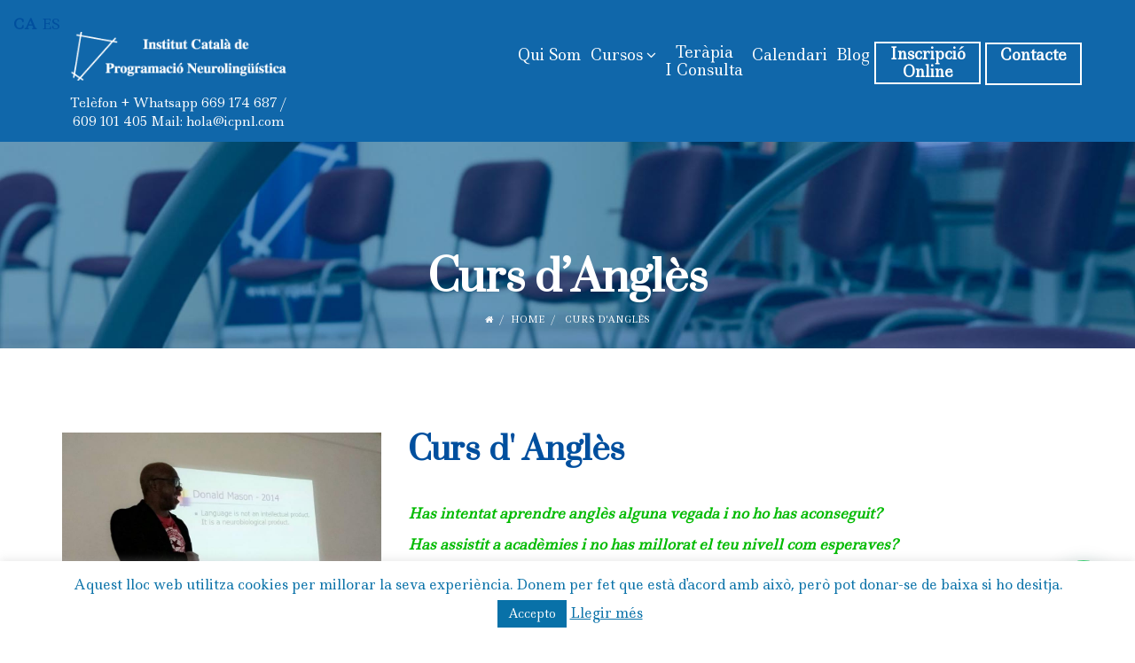

--- FILE ---
content_type: text/html; charset=UTF-8
request_url: https://icpnl.com/cursos/altres-cursos/curs-dangles/
body_size: 41906
content:
<!DOCTYPE html>
<html lang="ca" prefix="og: https://ogp.me/ns#">

<head>
	<meta charset="UTF-8">
	<meta name="viewport" content="width=device-width, initial-scale=1.0">
			<link rel="shortcut icon" href="https://icpnl.com/wp-content/uploads/2017/07/icpnl-logo-1.png" type="image/x-icon"/>
	
	<link rel="profile" href="http://gmpg.org/xfn/11">
	<link rel="pingback" href="https://icpnl.com/xmlrpc.php">
	
<!-- Search Engine Optimization by Rank Math - https://rankmath.com/ -->
<title>Curs d&#039;Anglès - Institut Català Programació Neurolingüística ICPNL</title>
<meta name="description" content="Has intentat aprendre anglès alguna vegada i no ho has aconseguit?"/>
<meta name="robots" content="index, follow, max-snippet:-1, max-video-preview:-1, max-image-preview:large"/>
<link rel="canonical" href="https://icpnl.com/cursos/altres-cursos/curs-dangles/" />
<meta property="og:locale" content="ca_ES" />
<meta property="og:type" content="article" />
<meta property="og:title" content="Curs d&#039;Anglès - Institut Català Programació Neurolingüística ICPNL" />
<meta property="og:description" content="Has intentat aprendre anglès alguna vegada i no ho has aconseguit?" />
<meta property="og:url" content="https://icpnl.com/cursos/altres-cursos/curs-dangles/" />
<meta property="og:site_name" content="Institut Català Programació Neurolingüística ICPNL" />
<meta property="og:updated_time" content="2020-11-24T11:33:50+00:00" />
<meta property="article:published_time" content="2018-12-13T19:28:47+00:00" />
<meta property="article:modified_time" content="2020-11-24T11:33:50+00:00" />
<meta name="twitter:card" content="summary_large_image" />
<meta name="twitter:title" content="Curs d&#039;Anglès - Institut Català Programació Neurolingüística ICPNL" />
<meta name="twitter:description" content="Has intentat aprendre anglès alguna vegada i no ho has aconseguit?" />
<meta name="twitter:label1" content="Time to read" />
<meta name="twitter:data1" content="3 minutes" />
<script type="application/ld+json" class="rank-math-schema">{"@context":"https://schema.org","@graph":[{"@type":"Organization","@id":"https://icpnl.com/#organization","name":"ICPNL - Institut Catal\u00e0 de Programaci\u00f3 Neuroling\u00fc\u00edstica"},{"@type":"WebSite","@id":"https://icpnl.com/#website","url":"https://icpnl.com","name":"ICPNL - Institut Catal\u00e0 de Programaci\u00f3 Neuroling\u00fc\u00edstica","publisher":{"@id":"https://icpnl.com/#organization"},"inLanguage":"ca"},{"@type":"WebPage","@id":"https://icpnl.com/cursos/altres-cursos/curs-dangles/#webpage","url":"https://icpnl.com/cursos/altres-cursos/curs-dangles/","name":"Curs d&#039;Angl\u00e8s - Institut Catal\u00e0 Programaci\u00f3 Neuroling\u00fc\u00edstica ICPNL","datePublished":"2018-12-13T19:28:47+00:00","dateModified":"2020-11-24T11:33:50+00:00","isPartOf":{"@id":"https://icpnl.com/#website"},"inLanguage":"ca"},{"@type":"Person","@id":"https://icpnl.com/author/icpnl/","name":"ICPNL","url":"https://icpnl.com/author/icpnl/","image":{"@type":"ImageObject","@id":"https://secure.gravatar.com/avatar/7c17c169b6d567c2bfa2a3bad1fd6876?s=96&amp;d=mm&amp;r=g","url":"https://secure.gravatar.com/avatar/7c17c169b6d567c2bfa2a3bad1fd6876?s=96&amp;d=mm&amp;r=g","caption":"ICPNL","inLanguage":"ca"},"sameAs":["http://www.icpnl.com"],"worksFor":{"@id":"https://icpnl.com/#organization"}},{"@type":"Article","headline":"Curs d&#039;Angl\u00e8s - Institut Catal\u00e0 Programaci\u00f3 Neuroling\u00fc\u00edstica ICPNL","datePublished":"2018-12-13T19:28:47+00:00","dateModified":"2020-11-24T11:33:50+00:00","author":{"@id":"https://icpnl.com/author/icpnl/","name":"ICPNL"},"publisher":{"@id":"https://icpnl.com/#organization"},"description":"Has intentat aprendre angl\u00e8s alguna vegada i no ho has aconseguit?","name":"Curs d&#039;Angl\u00e8s - Institut Catal\u00e0 Programaci\u00f3 Neuroling\u00fc\u00edstica ICPNL","@id":"https://icpnl.com/cursos/altres-cursos/curs-dangles/#richSnippet","isPartOf":{"@id":"https://icpnl.com/cursos/altres-cursos/curs-dangles/#webpage"},"inLanguage":"ca","mainEntityOfPage":{"@id":"https://icpnl.com/cursos/altres-cursos/curs-dangles/#webpage"}}]}</script>
<!-- /Rank Math WordPress SEO plugin -->

<link rel='dns-prefetch' href='//fonts.googleapis.com' />
<link rel="alternate" type="application/rss+xml" title="Institut Català Programació Neurolingüística ICPNL &raquo; Canal d&#039;informació" href="https://icpnl.com/feed/" />
<link rel="alternate" type="application/rss+xml" title="Institut Català Programació Neurolingüística ICPNL &raquo; Canal dels comentaris" href="https://icpnl.com/comments/feed/" />
<script type="text/javascript">
/* <![CDATA[ */
window._wpemojiSettings = {"baseUrl":"https:\/\/s.w.org\/images\/core\/emoji\/14.0.0\/72x72\/","ext":".png","svgUrl":"https:\/\/s.w.org\/images\/core\/emoji\/14.0.0\/svg\/","svgExt":".svg","source":{"concatemoji":"https:\/\/icpnl.com\/wp-includes\/js\/wp-emoji-release.min.js?ver=6.4.7"}};
/*! This file is auto-generated */
!function(i,n){var o,s,e;function c(e){try{var t={supportTests:e,timestamp:(new Date).valueOf()};sessionStorage.setItem(o,JSON.stringify(t))}catch(e){}}function p(e,t,n){e.clearRect(0,0,e.canvas.width,e.canvas.height),e.fillText(t,0,0);var t=new Uint32Array(e.getImageData(0,0,e.canvas.width,e.canvas.height).data),r=(e.clearRect(0,0,e.canvas.width,e.canvas.height),e.fillText(n,0,0),new Uint32Array(e.getImageData(0,0,e.canvas.width,e.canvas.height).data));return t.every(function(e,t){return e===r[t]})}function u(e,t,n){switch(t){case"flag":return n(e,"\ud83c\udff3\ufe0f\u200d\u26a7\ufe0f","\ud83c\udff3\ufe0f\u200b\u26a7\ufe0f")?!1:!n(e,"\ud83c\uddfa\ud83c\uddf3","\ud83c\uddfa\u200b\ud83c\uddf3")&&!n(e,"\ud83c\udff4\udb40\udc67\udb40\udc62\udb40\udc65\udb40\udc6e\udb40\udc67\udb40\udc7f","\ud83c\udff4\u200b\udb40\udc67\u200b\udb40\udc62\u200b\udb40\udc65\u200b\udb40\udc6e\u200b\udb40\udc67\u200b\udb40\udc7f");case"emoji":return!n(e,"\ud83e\udef1\ud83c\udffb\u200d\ud83e\udef2\ud83c\udfff","\ud83e\udef1\ud83c\udffb\u200b\ud83e\udef2\ud83c\udfff")}return!1}function f(e,t,n){var r="undefined"!=typeof WorkerGlobalScope&&self instanceof WorkerGlobalScope?new OffscreenCanvas(300,150):i.createElement("canvas"),a=r.getContext("2d",{willReadFrequently:!0}),o=(a.textBaseline="top",a.font="600 32px Arial",{});return e.forEach(function(e){o[e]=t(a,e,n)}),o}function t(e){var t=i.createElement("script");t.src=e,t.defer=!0,i.head.appendChild(t)}"undefined"!=typeof Promise&&(o="wpEmojiSettingsSupports",s=["flag","emoji"],n.supports={everything:!0,everythingExceptFlag:!0},e=new Promise(function(e){i.addEventListener("DOMContentLoaded",e,{once:!0})}),new Promise(function(t){var n=function(){try{var e=JSON.parse(sessionStorage.getItem(o));if("object"==typeof e&&"number"==typeof e.timestamp&&(new Date).valueOf()<e.timestamp+604800&&"object"==typeof e.supportTests)return e.supportTests}catch(e){}return null}();if(!n){if("undefined"!=typeof Worker&&"undefined"!=typeof OffscreenCanvas&&"undefined"!=typeof URL&&URL.createObjectURL&&"undefined"!=typeof Blob)try{var e="postMessage("+f.toString()+"("+[JSON.stringify(s),u.toString(),p.toString()].join(",")+"));",r=new Blob([e],{type:"text/javascript"}),a=new Worker(URL.createObjectURL(r),{name:"wpTestEmojiSupports"});return void(a.onmessage=function(e){c(n=e.data),a.terminate(),t(n)})}catch(e){}c(n=f(s,u,p))}t(n)}).then(function(e){for(var t in e)n.supports[t]=e[t],n.supports.everything=n.supports.everything&&n.supports[t],"flag"!==t&&(n.supports.everythingExceptFlag=n.supports.everythingExceptFlag&&n.supports[t]);n.supports.everythingExceptFlag=n.supports.everythingExceptFlag&&!n.supports.flag,n.DOMReady=!1,n.readyCallback=function(){n.DOMReady=!0}}).then(function(){return e}).then(function(){var e;n.supports.everything||(n.readyCallback(),(e=n.source||{}).concatemoji?t(e.concatemoji):e.wpemoji&&e.twemoji&&(t(e.twemoji),t(e.wpemoji)))}))}((window,document),window._wpemojiSettings);
/* ]]> */
</script>
<style id='wp-emoji-styles-inline-css' type='text/css'>

	img.wp-smiley, img.emoji {
		display: inline !important;
		border: none !important;
		box-shadow: none !important;
		height: 1em !important;
		width: 1em !important;
		margin: 0 0.07em !important;
		vertical-align: -0.1em !important;
		background: none !important;
		padding: 0 !important;
	}
</style>
<link rel='stylesheet' id='wp-block-library-css' href='https://icpnl.com/wp-includes/css/dist/block-library/style.min.css?ver=6.4.7' type='text/css' media='all' />
<style id='rank-math-toc-block-style-inline-css' type='text/css'>
.wp-block-rank-math-toc-block nav ol{counter-reset:item}.wp-block-rank-math-toc-block nav ol li{display:block}.wp-block-rank-math-toc-block nav ol li:before{content:counters(item, ".") " ";counter-increment:item}

</style>
<style id='joinchat-button-style-inline-css' type='text/css'>
.wp-block-joinchat-button{border:none!important;text-align:center}.wp-block-joinchat-button figure{display:table;margin:0 auto;padding:0}.wp-block-joinchat-button figcaption{font:normal normal 400 .6em/2em var(--wp--preset--font-family--system-font,sans-serif);margin:0;padding:0}.wp-block-joinchat-button .joinchat-button__qr{background-color:#fff;border:6px solid #25d366;border-radius:30px;box-sizing:content-box;display:block;height:200px;margin:auto;overflow:hidden;padding:10px;width:200px}.wp-block-joinchat-button .joinchat-button__qr canvas,.wp-block-joinchat-button .joinchat-button__qr img{display:block;margin:auto}.wp-block-joinchat-button .joinchat-button__link{align-items:center;background-color:#25d366;border:6px solid #25d366;border-radius:30px;display:inline-flex;flex-flow:row nowrap;justify-content:center;line-height:1.25em;margin:0 auto;text-decoration:none}.wp-block-joinchat-button .joinchat-button__link:before{background:transparent var(--joinchat-ico) no-repeat center;background-size:100%;content:"";display:block;height:1.5em;margin:-.75em .75em -.75em 0;width:1.5em}.wp-block-joinchat-button figure+.joinchat-button__link{margin-top:10px}@media (orientation:landscape)and (min-height:481px),(orientation:portrait)and (min-width:481px){.wp-block-joinchat-button.joinchat-button--qr-only figure+.joinchat-button__link{display:none}}@media (max-width:480px),(orientation:landscape)and (max-height:480px){.wp-block-joinchat-button figure{display:none}}

</style>
<style id='classic-theme-styles-inline-css' type='text/css'>
/*! This file is auto-generated */
.wp-block-button__link{color:#fff;background-color:#32373c;border-radius:9999px;box-shadow:none;text-decoration:none;padding:calc(.667em + 2px) calc(1.333em + 2px);font-size:1.125em}.wp-block-file__button{background:#32373c;color:#fff;text-decoration:none}
</style>
<style id='global-styles-inline-css' type='text/css'>
body{--wp--preset--color--black: #000000;--wp--preset--color--cyan-bluish-gray: #abb8c3;--wp--preset--color--white: #ffffff;--wp--preset--color--pale-pink: #f78da7;--wp--preset--color--vivid-red: #cf2e2e;--wp--preset--color--luminous-vivid-orange: #ff6900;--wp--preset--color--luminous-vivid-amber: #fcb900;--wp--preset--color--light-green-cyan: #7bdcb5;--wp--preset--color--vivid-green-cyan: #00d084;--wp--preset--color--pale-cyan-blue: #8ed1fc;--wp--preset--color--vivid-cyan-blue: #0693e3;--wp--preset--color--vivid-purple: #9b51e0;--wp--preset--gradient--vivid-cyan-blue-to-vivid-purple: linear-gradient(135deg,rgba(6,147,227,1) 0%,rgb(155,81,224) 100%);--wp--preset--gradient--light-green-cyan-to-vivid-green-cyan: linear-gradient(135deg,rgb(122,220,180) 0%,rgb(0,208,130) 100%);--wp--preset--gradient--luminous-vivid-amber-to-luminous-vivid-orange: linear-gradient(135deg,rgba(252,185,0,1) 0%,rgba(255,105,0,1) 100%);--wp--preset--gradient--luminous-vivid-orange-to-vivid-red: linear-gradient(135deg,rgba(255,105,0,1) 0%,rgb(207,46,46) 100%);--wp--preset--gradient--very-light-gray-to-cyan-bluish-gray: linear-gradient(135deg,rgb(238,238,238) 0%,rgb(169,184,195) 100%);--wp--preset--gradient--cool-to-warm-spectrum: linear-gradient(135deg,rgb(74,234,220) 0%,rgb(151,120,209) 20%,rgb(207,42,186) 40%,rgb(238,44,130) 60%,rgb(251,105,98) 80%,rgb(254,248,76) 100%);--wp--preset--gradient--blush-light-purple: linear-gradient(135deg,rgb(255,206,236) 0%,rgb(152,150,240) 100%);--wp--preset--gradient--blush-bordeaux: linear-gradient(135deg,rgb(254,205,165) 0%,rgb(254,45,45) 50%,rgb(107,0,62) 100%);--wp--preset--gradient--luminous-dusk: linear-gradient(135deg,rgb(255,203,112) 0%,rgb(199,81,192) 50%,rgb(65,88,208) 100%);--wp--preset--gradient--pale-ocean: linear-gradient(135deg,rgb(255,245,203) 0%,rgb(182,227,212) 50%,rgb(51,167,181) 100%);--wp--preset--gradient--electric-grass: linear-gradient(135deg,rgb(202,248,128) 0%,rgb(113,206,126) 100%);--wp--preset--gradient--midnight: linear-gradient(135deg,rgb(2,3,129) 0%,rgb(40,116,252) 100%);--wp--preset--font-size--small: 13px;--wp--preset--font-size--medium: 20px;--wp--preset--font-size--large: 36px;--wp--preset--font-size--x-large: 42px;--wp--preset--spacing--20: 0.44rem;--wp--preset--spacing--30: 0.67rem;--wp--preset--spacing--40: 1rem;--wp--preset--spacing--50: 1.5rem;--wp--preset--spacing--60: 2.25rem;--wp--preset--spacing--70: 3.38rem;--wp--preset--spacing--80: 5.06rem;--wp--preset--shadow--natural: 6px 6px 9px rgba(0, 0, 0, 0.2);--wp--preset--shadow--deep: 12px 12px 50px rgba(0, 0, 0, 0.4);--wp--preset--shadow--sharp: 6px 6px 0px rgba(0, 0, 0, 0.2);--wp--preset--shadow--outlined: 6px 6px 0px -3px rgba(255, 255, 255, 1), 6px 6px rgba(0, 0, 0, 1);--wp--preset--shadow--crisp: 6px 6px 0px rgba(0, 0, 0, 1);}:where(.is-layout-flex){gap: 0.5em;}:where(.is-layout-grid){gap: 0.5em;}body .is-layout-flow > .alignleft{float: left;margin-inline-start: 0;margin-inline-end: 2em;}body .is-layout-flow > .alignright{float: right;margin-inline-start: 2em;margin-inline-end: 0;}body .is-layout-flow > .aligncenter{margin-left: auto !important;margin-right: auto !important;}body .is-layout-constrained > .alignleft{float: left;margin-inline-start: 0;margin-inline-end: 2em;}body .is-layout-constrained > .alignright{float: right;margin-inline-start: 2em;margin-inline-end: 0;}body .is-layout-constrained > .aligncenter{margin-left: auto !important;margin-right: auto !important;}body .is-layout-constrained > :where(:not(.alignleft):not(.alignright):not(.alignfull)){max-width: var(--wp--style--global--content-size);margin-left: auto !important;margin-right: auto !important;}body .is-layout-constrained > .alignwide{max-width: var(--wp--style--global--wide-size);}body .is-layout-flex{display: flex;}body .is-layout-flex{flex-wrap: wrap;align-items: center;}body .is-layout-flex > *{margin: 0;}body .is-layout-grid{display: grid;}body .is-layout-grid > *{margin: 0;}:where(.wp-block-columns.is-layout-flex){gap: 2em;}:where(.wp-block-columns.is-layout-grid){gap: 2em;}:where(.wp-block-post-template.is-layout-flex){gap: 1.25em;}:where(.wp-block-post-template.is-layout-grid){gap: 1.25em;}.has-black-color{color: var(--wp--preset--color--black) !important;}.has-cyan-bluish-gray-color{color: var(--wp--preset--color--cyan-bluish-gray) !important;}.has-white-color{color: var(--wp--preset--color--white) !important;}.has-pale-pink-color{color: var(--wp--preset--color--pale-pink) !important;}.has-vivid-red-color{color: var(--wp--preset--color--vivid-red) !important;}.has-luminous-vivid-orange-color{color: var(--wp--preset--color--luminous-vivid-orange) !important;}.has-luminous-vivid-amber-color{color: var(--wp--preset--color--luminous-vivid-amber) !important;}.has-light-green-cyan-color{color: var(--wp--preset--color--light-green-cyan) !important;}.has-vivid-green-cyan-color{color: var(--wp--preset--color--vivid-green-cyan) !important;}.has-pale-cyan-blue-color{color: var(--wp--preset--color--pale-cyan-blue) !important;}.has-vivid-cyan-blue-color{color: var(--wp--preset--color--vivid-cyan-blue) !important;}.has-vivid-purple-color{color: var(--wp--preset--color--vivid-purple) !important;}.has-black-background-color{background-color: var(--wp--preset--color--black) !important;}.has-cyan-bluish-gray-background-color{background-color: var(--wp--preset--color--cyan-bluish-gray) !important;}.has-white-background-color{background-color: var(--wp--preset--color--white) !important;}.has-pale-pink-background-color{background-color: var(--wp--preset--color--pale-pink) !important;}.has-vivid-red-background-color{background-color: var(--wp--preset--color--vivid-red) !important;}.has-luminous-vivid-orange-background-color{background-color: var(--wp--preset--color--luminous-vivid-orange) !important;}.has-luminous-vivid-amber-background-color{background-color: var(--wp--preset--color--luminous-vivid-amber) !important;}.has-light-green-cyan-background-color{background-color: var(--wp--preset--color--light-green-cyan) !important;}.has-vivid-green-cyan-background-color{background-color: var(--wp--preset--color--vivid-green-cyan) !important;}.has-pale-cyan-blue-background-color{background-color: var(--wp--preset--color--pale-cyan-blue) !important;}.has-vivid-cyan-blue-background-color{background-color: var(--wp--preset--color--vivid-cyan-blue) !important;}.has-vivid-purple-background-color{background-color: var(--wp--preset--color--vivid-purple) !important;}.has-black-border-color{border-color: var(--wp--preset--color--black) !important;}.has-cyan-bluish-gray-border-color{border-color: var(--wp--preset--color--cyan-bluish-gray) !important;}.has-white-border-color{border-color: var(--wp--preset--color--white) !important;}.has-pale-pink-border-color{border-color: var(--wp--preset--color--pale-pink) !important;}.has-vivid-red-border-color{border-color: var(--wp--preset--color--vivid-red) !important;}.has-luminous-vivid-orange-border-color{border-color: var(--wp--preset--color--luminous-vivid-orange) !important;}.has-luminous-vivid-amber-border-color{border-color: var(--wp--preset--color--luminous-vivid-amber) !important;}.has-light-green-cyan-border-color{border-color: var(--wp--preset--color--light-green-cyan) !important;}.has-vivid-green-cyan-border-color{border-color: var(--wp--preset--color--vivid-green-cyan) !important;}.has-pale-cyan-blue-border-color{border-color: var(--wp--preset--color--pale-cyan-blue) !important;}.has-vivid-cyan-blue-border-color{border-color: var(--wp--preset--color--vivid-cyan-blue) !important;}.has-vivid-purple-border-color{border-color: var(--wp--preset--color--vivid-purple) !important;}.has-vivid-cyan-blue-to-vivid-purple-gradient-background{background: var(--wp--preset--gradient--vivid-cyan-blue-to-vivid-purple) !important;}.has-light-green-cyan-to-vivid-green-cyan-gradient-background{background: var(--wp--preset--gradient--light-green-cyan-to-vivid-green-cyan) !important;}.has-luminous-vivid-amber-to-luminous-vivid-orange-gradient-background{background: var(--wp--preset--gradient--luminous-vivid-amber-to-luminous-vivid-orange) !important;}.has-luminous-vivid-orange-to-vivid-red-gradient-background{background: var(--wp--preset--gradient--luminous-vivid-orange-to-vivid-red) !important;}.has-very-light-gray-to-cyan-bluish-gray-gradient-background{background: var(--wp--preset--gradient--very-light-gray-to-cyan-bluish-gray) !important;}.has-cool-to-warm-spectrum-gradient-background{background: var(--wp--preset--gradient--cool-to-warm-spectrum) !important;}.has-blush-light-purple-gradient-background{background: var(--wp--preset--gradient--blush-light-purple) !important;}.has-blush-bordeaux-gradient-background{background: var(--wp--preset--gradient--blush-bordeaux) !important;}.has-luminous-dusk-gradient-background{background: var(--wp--preset--gradient--luminous-dusk) !important;}.has-pale-ocean-gradient-background{background: var(--wp--preset--gradient--pale-ocean) !important;}.has-electric-grass-gradient-background{background: var(--wp--preset--gradient--electric-grass) !important;}.has-midnight-gradient-background{background: var(--wp--preset--gradient--midnight) !important;}.has-small-font-size{font-size: var(--wp--preset--font-size--small) !important;}.has-medium-font-size{font-size: var(--wp--preset--font-size--medium) !important;}.has-large-font-size{font-size: var(--wp--preset--font-size--large) !important;}.has-x-large-font-size{font-size: var(--wp--preset--font-size--x-large) !important;}
.wp-block-navigation a:where(:not(.wp-element-button)){color: inherit;}
:where(.wp-block-post-template.is-layout-flex){gap: 1.25em;}:where(.wp-block-post-template.is-layout-grid){gap: 1.25em;}
:where(.wp-block-columns.is-layout-flex){gap: 2em;}:where(.wp-block-columns.is-layout-grid){gap: 2em;}
.wp-block-pullquote{font-size: 1.5em;line-height: 1.6;}
</style>
<link rel='stylesheet' id='contact-form-7-css' href='https://icpnl.com/wp-content/plugins/contact-form-7/includes/css/styles.css?ver=5.8.6' type='text/css' media='all' />
<link rel='stylesheet' id='cookie-law-info-css' href='https://icpnl.com/wp-content/plugins/cookie-law-info/legacy/public/css/cookie-law-info-public.css?ver=3.1.8' type='text/css' media='all' />
<link rel='stylesheet' id='cookie-law-info-gdpr-css' href='https://icpnl.com/wp-content/plugins/cookie-law-info/legacy/public/css/cookie-law-info-gdpr.css?ver=3.1.8' type='text/css' media='all' />
<link rel='stylesheet' id='rs-plugin-settings-css' href='https://icpnl.com/wp-content/plugins/revslider/public/assets/css/settings.css?ver=5.4.3.1' type='text/css' media='all' />
<style id='rs-plugin-settings-inline-css' type='text/css'>
#rs-demo-id {}
</style>
<link rel='stylesheet' id='page-list-style-css' href='https://icpnl.com/wp-content/plugins/sitemap/css/page-list.css?ver=4.3' type='text/css' media='all' />
<link rel='stylesheet' id='woocommerce-layout-css' href='https://icpnl.com/wp-content/plugins/woocommerce/assets/css/woocommerce-layout.css?ver=8.5.1' type='text/css' media='all' />
<link rel='stylesheet' id='woocommerce-smallscreen-css' href='https://icpnl.com/wp-content/plugins/woocommerce/assets/css/woocommerce-smallscreen.css?ver=8.5.1' type='text/css' media='only screen and (max-width: 768px)' />
<link rel='stylesheet' id='woocommerce-general-css' href='https://icpnl.com/wp-content/plugins/woocommerce/assets/css/woocommerce.css?ver=8.5.1' type='text/css' media='all' />
<style id='woocommerce-inline-inline-css' type='text/css'>
.woocommerce form .form-row .required { visibility: visible; }
</style>
<link rel='stylesheet' id='grw-public-main-css-css' href='https://icpnl.com/wp-content/plugins/widget-google-reviews/assets/css/public-main.css?ver=3.4' type='text/css' media='all' />
<link rel='stylesheet' id='thm-style-css' href='https://icpnl.com/wp-content/themes/eventum-child/style.css?ver=6.4.7' type='text/css' media='all' />
<link rel='stylesheet' id='buttons-css' href='https://icpnl.com/wp-includes/css/buttons.min.css?ver=6.4.7' type='text/css' media='all' />
<link rel='stylesheet' id='dashicons-css' href='https://icpnl.com/wp-includes/css/dashicons.min.css?ver=6.4.7' type='text/css' media='all' />
<link rel='stylesheet' id='mediaelement-css' href='https://icpnl.com/wp-includes/js/mediaelement/mediaelementplayer-legacy.min.css?ver=4.2.17' type='text/css' media='all' />
<link rel='stylesheet' id='wp-mediaelement-css' href='https://icpnl.com/wp-includes/js/mediaelement/wp-mediaelement.min.css?ver=6.4.7' type='text/css' media='all' />
<link rel='stylesheet' id='media-views-css' href='https://icpnl.com/wp-includes/css/media-views.min.css?ver=6.4.7' type='text/css' media='all' />
<link rel='stylesheet' id='imgareaselect-css' href='https://icpnl.com/wp-includes/js/imgareaselect/imgareaselect.css?ver=0.9.8' type='text/css' media='all' />
<link rel='stylesheet' id='quick-preset-css' href='https://icpnl.com/wp-content/themes/eventum/quick-preset.php?ver=6.4.7' type='text/css' media='all' />
<link rel='stylesheet' id='quick-style-css' href='https://icpnl.com/wp-content/themes/eventum/quick-style.php?ver=6.4.7' type='text/css' media='all' />
<link rel='stylesheet' id='joinchat-css' href='https://icpnl.com/wp-content/plugins/creame-whatsapp-me/public/css/joinchat.min.css?ver=5.0.16' type='text/css' media='all' />
<link rel='stylesheet' id='simcal-qtip-css' href='https://icpnl.com/wp-content/plugins/google-calendar-events/assets/generated/vendor/jquery.qtip.min.css?ver=3.3.0' type='text/css' media='all' />
<link rel='stylesheet' id='simcal-default-calendar-grid-css' href='https://icpnl.com/wp-content/plugins/google-calendar-events/assets/generated/default-calendar-grid.min.css?ver=3.3.0' type='text/css' media='all' />
<link rel='stylesheet' id='simcal-default-calendar-list-css' href='https://icpnl.com/wp-content/plugins/google-calendar-events/assets/generated/default-calendar-list.min.css?ver=3.3.0' type='text/css' media='all' />
<link rel='stylesheet' id='js_composer_front-css' href='https://icpnl.com/wp-content/plugins/js_composer/assets/css/js_composer.min.css?ver=5.2' type='text/css' media='all' />
<link rel='stylesheet' id='redux-google-fonts-themeum_options-css' href='https://fonts.googleapis.com/css?family=Ledger%3A400%7CAlegreya+Sans+SC%3A100%2C300%2C400%2C500%2C700%2C800%2C900%2C100italic%2C300italic%2C400italic%2C500italic%2C700italic%2C800italic%2C900italic%7CPrata%3A400&#038;subset=latin&#038;ver=1706095423' type='text/css' media='all' />
<script type="text/javascript" src="https://icpnl.com/wp-includes/js/jquery/jquery.min.js?ver=3.7.1" id="jquery-core-js"></script>
<script type="text/javascript" src="https://icpnl.com/wp-includes/js/jquery/jquery-migrate.min.js?ver=3.4.1" id="jquery-migrate-js"></script>
<script type="text/javascript" id="cookie-law-info-js-extra">
/* <![CDATA[ */
var Cli_Data = {"nn_cookie_ids":[],"cookielist":[],"non_necessary_cookies":[],"ccpaEnabled":"","ccpaRegionBased":"","ccpaBarEnabled":"","strictlyEnabled":["necessary","obligatoire"],"ccpaType":"gdpr","js_blocking":"","custom_integration":"","triggerDomRefresh":"","secure_cookies":""};
var cli_cookiebar_settings = {"animate_speed_hide":"500","animate_speed_show":"500","background":"#fff","border":"#444","border_on":"","button_1_button_colour":"#0871a8","button_1_button_hover":"#065a86","button_1_link_colour":"#fff","button_1_as_button":"1","button_1_new_win":"","button_2_button_colour":"#333","button_2_button_hover":"#292929","button_2_link_colour":"#0871a8","button_2_as_button":"","button_2_hidebar":"","button_3_button_colour":"#dedfe0","button_3_button_hover":"#b2b2b3","button_3_link_colour":"#333333","button_3_as_button":"1","button_3_new_win":"","button_4_button_colour":"#dedfe0","button_4_button_hover":"#b2b2b3","button_4_link_colour":"#333333","button_4_as_button":"1","button_7_button_colour":"#61a229","button_7_button_hover":"#4e8221","button_7_link_colour":"#fff","button_7_as_button":"1","button_7_new_win":"","font_family":"inherit","header_fix":"","notify_animate_hide":"1","notify_animate_show":"","notify_div_id":"#cookie-law-info-bar","notify_position_horizontal":"right","notify_position_vertical":"bottom","scroll_close":"","scroll_close_reload":"","accept_close_reload":"","reject_close_reload":"","showagain_tab":"","showagain_background":"#fff","showagain_border":"#000","showagain_div_id":"#cookie-law-info-again","showagain_x_position":"100px","text":"#0871a8","show_once_yn":"","show_once":"10000","logging_on":"","as_popup":"","popup_overlay":"1","bar_heading_text":"","cookie_bar_as":"banner","popup_showagain_position":"bottom-right","widget_position":"left"};
var log_object = {"ajax_url":"https:\/\/icpnl.com\/wp-admin\/admin-ajax.php"};
/* ]]> */
</script>
<script type="text/javascript" src="https://icpnl.com/wp-content/plugins/cookie-law-info/legacy/public/js/cookie-law-info-public.js?ver=3.1.8" id="cookie-law-info-js"></script>
<script type="text/javascript" src="https://icpnl.com/wp-content/plugins/revslider/public/assets/js/jquery.themepunch.tools.min.js?ver=5.4.3.1" id="tp-tools-js"></script>
<script type="text/javascript" src="https://icpnl.com/wp-content/plugins/revslider/public/assets/js/jquery.themepunch.revolution.min.js?ver=5.4.3.1" id="revmin-js"></script>
<script type="text/javascript" src="https://icpnl.com/wp-content/plugins/woocommerce/assets/js/jquery-blockui/jquery.blockUI.min.js?ver=2.7.0-wc.8.5.1" id="jquery-blockui-js" data-wp-strategy="defer"></script>
<script type="text/javascript" id="wc-add-to-cart-js-extra">
/* <![CDATA[ */
var wc_add_to_cart_params = {"ajax_url":"\/wp-admin\/admin-ajax.php","wc_ajax_url":"\/?wc-ajax=%%endpoint%%","i18n_view_cart":"Visualitza la cistella","cart_url":"https:\/\/icpnl.com\/cistella\/","is_cart":"","cart_redirect_after_add":"no"};
/* ]]> */
</script>
<script type="text/javascript" src="https://icpnl.com/wp-content/plugins/woocommerce/assets/js/frontend/add-to-cart.min.js?ver=8.5.1" id="wc-add-to-cart-js" data-wp-strategy="defer"></script>
<script type="text/javascript" src="https://icpnl.com/wp-content/plugins/woocommerce/assets/js/js-cookie/js.cookie.min.js?ver=2.1.4-wc.8.5.1" id="js-cookie-js" defer="defer" data-wp-strategy="defer"></script>
<script type="text/javascript" id="woocommerce-js-extra">
/* <![CDATA[ */
var woocommerce_params = {"ajax_url":"\/wp-admin\/admin-ajax.php","wc_ajax_url":"\/?wc-ajax=%%endpoint%%"};
/* ]]> */
</script>
<script type="text/javascript" src="https://icpnl.com/wp-content/plugins/woocommerce/assets/js/frontend/woocommerce.min.js?ver=8.5.1" id="woocommerce-js" defer="defer" data-wp-strategy="defer"></script>
<script type="text/javascript" src="https://icpnl.com/wp-content/plugins/js_composer/assets/js/vendors/woocommerce-add-to-cart.js?ver=5.2" id="vc_woocommerce-add-to-cart-js-js"></script>
<script type="text/javascript" defer="defer" src="https://icpnl.com/wp-content/plugins/widget-google-reviews/assets/js/public-main.js?ver=3.4" id="grw-public-main-js-js"></script>
<script type="text/javascript" id="utils-js-extra">
/* <![CDATA[ */
var userSettings = {"url":"\/","uid":"0","time":"1769205127","secure":"1"};
/* ]]> */
</script>
<script type="text/javascript" src="https://icpnl.com/wp-includes/js/utils.min.js?ver=6.4.7" id="utils-js"></script>
<script type="text/javascript" src="https://icpnl.com/wp-includes/js/plupload/moxie.min.js?ver=1.3.5" id="moxiejs-js"></script>
<script type="text/javascript" src="https://icpnl.com/wp-includes/js/plupload/plupload.min.js?ver=2.1.9" id="plupload-js"></script>
<!--[if lt IE 8]>
<script type="text/javascript" src="https://icpnl.com/wp-includes/js/json2.min.js?ver=2015-05-03" id="json2-js"></script>
<![endif]-->
<link rel="https://api.w.org/" href="https://icpnl.com/wp-json/" /><link rel="alternate" type="application/json" href="https://icpnl.com/wp-json/wp/v2/pages/2620" /><link rel="EditURI" type="application/rsd+xml" title="RSD" href="https://icpnl.com/xmlrpc.php?rsd" />
<meta name="generator" content="WordPress 6.4.7" />
<link rel='shortlink' href='https://icpnl.com/?p=2620' />
<link rel="alternate" type="application/json+oembed" href="https://icpnl.com/wp-json/oembed/1.0/embed?url=https%3A%2F%2Ficpnl.com%2Fcursos%2Faltres-cursos%2Fcurs-dangles%2F" />
<link rel="alternate" type="text/xml+oembed" href="https://icpnl.com/wp-json/oembed/1.0/embed?url=https%3A%2F%2Ficpnl.com%2Fcursos%2Faltres-cursos%2Fcurs-dangles%2F&#038;format=xml" />

		<!-- GA Google Analytics @ https://m0n.co/ga -->
		<script async src="https://www.googletagmanager.com/gtag/js?id=G-97GY43XC96"></script>
		<script>
			window.dataLayer = window.dataLayer || [];
			function gtag(){dataLayer.push(arguments);}
			gtag('js', new Date());
			gtag('config', 'UA-130999944-1');
			gtag('config', 'G-97GY43XC96');
		</script>

		<noscript><style>.woocommerce-product-gallery{ opacity: 1 !important; }</style></noscript>
	<meta name="generator" content="Powered by Visual Composer - drag and drop page builder for WordPress."/>
<!--[if lte IE 9]><link rel="stylesheet" type="text/css" href="https://icpnl.com/wp-content/plugins/js_composer/assets/css/vc_lte_ie9.min.css" media="screen"><![endif]--><meta name="generator" content="Powered by Slider Revolution 5.4.3.1 - responsive, Mobile-Friendly Slider Plugin for WordPress with comfortable drag and drop interface." />
<script type="text/javascript">function setREVStartSize(e){
				try{ var i=jQuery(window).width(),t=9999,r=0,n=0,l=0,f=0,s=0,h=0;					
					if(e.responsiveLevels&&(jQuery.each(e.responsiveLevels,function(e,f){f>i&&(t=r=f,l=e),i>f&&f>r&&(r=f,n=e)}),t>r&&(l=n)),f=e.gridheight[l]||e.gridheight[0]||e.gridheight,s=e.gridwidth[l]||e.gridwidth[0]||e.gridwidth,h=i/s,h=h>1?1:h,f=Math.round(h*f),"fullscreen"==e.sliderLayout){var u=(e.c.width(),jQuery(window).height());if(void 0!=e.fullScreenOffsetContainer){var c=e.fullScreenOffsetContainer.split(",");if (c) jQuery.each(c,function(e,i){u=jQuery(i).length>0?u-jQuery(i).outerHeight(!0):u}),e.fullScreenOffset.split("%").length>1&&void 0!=e.fullScreenOffset&&e.fullScreenOffset.length>0?u-=jQuery(window).height()*parseInt(e.fullScreenOffset,0)/100:void 0!=e.fullScreenOffset&&e.fullScreenOffset.length>0&&(u-=parseInt(e.fullScreenOffset,0))}f=u}else void 0!=e.minHeight&&f<e.minHeight&&(f=e.minHeight);e.c.closest(".rev_slider_wrapper").css({height:f})					
				}catch(d){console.log("Failure at Presize of Slider:"+d)}
			};</script>
		<style type="text/css" id="wp-custom-css">
			#main-menu .nav > li > a {
    padding: 0 5px;
}
.logo-wrapper .navbar-brand > img {
    width: 100%;
    height: auto;
    margin-top: 10px;
}
.col-sm-9 {
    padding-right: 0px;
    padding-left: 0px;
}
#main-menu .nav > li ul {
    background-color: #8eadcc;
}
#main-menu .nav > li ul .altres-cursos {
    background-color: #004f9e;
}
#main-menu .nav > li > a {
    line-height: 14px;
    text-align: center; 
}
#main-menu .nav {
    padding: 30px 0;
}
.cursos-cajas h2 {
    font-size: 22px;
}
.copyright {
    font-size: 14px;
    text-transform: none;
}
footer {
    background-color: transparent;
    background-image: url(https://icpnl.com/wp-content/uploads/2017/07/icpnl-footer-2.jpg);
    background-position: center center;
    background-size: cover;
    background-repeat: no-repeat;
}
.sombra {
    text-shadow: 0px 0px 6px rgba(150, 150, 150, 1);
}
ul.latest-review .entry-date {
    color: #004f9e;
}
.sub-title {
margin-bottom: 0px;
background: url(https://icpnl.com/wp-content/uploads/2017/07/icpnl-fondo6.jpg) no-repeat top center fixed; 
  -webkit-background-size: cover;
  -moz-background-size: cover;
  -o-background-size: cover;
  background-size: cover;
}
.sub-title-inner h2 {
    background-image: none;
    padding: 120px 0 0 0px;
}
.page-template-default .site-header.transparent #main-menu .nav > li > a {
    color: #fff;
}
.wpb_row {
    margin-bottom: 0px;
}
.menu-pad {
    margin-top: 7px; 
}
.woocommerce .product-thumbnail-outer-inner h2 {
    text-transform: none;
    color: #0871a8;
}
.woocommerce li .product-thumbnail-outer .add_to_cart_button {
    color: #fff;
}
.woocommerce li .product-thumbnail-outer .add_to_cart_button:hover {
    color: #0871a8;
}
.single-product-image {
    margin-top: 50px;
}
.woocommerce div.product .product_title, .woocommerce-page div.product .product_title, .woocommerce #content div.product .product_title, .woocommerce-page #content div.product .product_title {
    clear: none;
    margin-top: 50px;
}
.woocommerce button.button.alt, .woocommerce button.button.alt:hover, .wpcf7-form-control.wpcf7-submit, .wpcf7-form-control.wpcf7-submit:hover {
    color: #fff;
}
.widget_nav_menu ul {
    padding: 50px 0 0 0;
}
.blog #content article.post, .single-post #content article.post, .widget.widget_search #searchform {
    margin-top: 50px;
}
.entry-title.blog-entry-title a, .widget h3.widget_title {
    color: #0871a8;
}
.wpb_wrapper .wpb_content_element {
    margin-bottom: 0px;
}
#mobile-menu ul li a {
    color: #fff;
}
#navigation #mobile-menu .navbar-nav {
    background-color: #0871a8;
}
.themeum-action-subtitle {
    line-height: 54px; 
}

#main-menu > #menu-navegacio-principal > li:nth-child(3) a {
	margin-top: 12px;
}

#main-menu > #menu-navegacio-principal > li:nth-child(6) a {
    border-color: #FFF;
    background-color: transparent;
    color: #FFF;
    font-weight: bold;
    padding: 2px 15px 42px 16px;
    border-width: 2px;
    border: 2px solid white;
    border-radius: 0;
    margin-top: 17px;
    margin-right: 5px;
}

#main-menu > #menu-navegacio-principal > li:nth-child(7) a {
    border-color: #FFF;
    background-color: transparent;
    color: #FFF;
    font-weight: bold;
    padding: 2px 15px 42px 15px;
    border-width: 2px;
    border: 2px solid white;
    border-radius: 0;
	margin-top: 17px;
    margin-right: 5px;
}

#menu-item-970, #menu-item-972 {
    font-weight:bold;
}

.product-thumbnail-outer-inner {
    max-height: 200px;
	height: 200px;
}		</style>
		<style type="text/css" title="dynamic-css" class="options-output">body{font-family:Ledger;font-weight:400;font-style:normal;color:#333;font-size:16px;}#main-menu .nav>li>a, #main-menu ul.sub-menu li > a{font-family:"Alegreya Sans SC";font-weight:500;font-style:normal;font-size:12px;}h1{font-family:Prata;font-weight:400;font-style:normal;color:#004f9e;font-size:34px;}h2{font-family:Prata;font-weight:400;font-style:normal;color:#ffffff;font-size:18px;}h3{font-family:Prata;font-weight:400;font-style:normal;color:#000;font-size:16px;}h4{font-family:Prata;font-weight:400;font-style:normal;color:#000;font-size:16px;}h5{font-family:Prata;font-weight:400;font-style:normal;color:#000;font-size:16px;}footer{padding-top:70px;padding-bottom:70px;}</style><style type="text/css" data-type="vc_shortcodes-custom-css">.vc_custom_1452074228893{margin-top: 70px !important;margin-bottom: 100px !important;}.vc_custom_1570786156499{margin-top: 0px !important;margin-bottom: 0px !important;padding-bottom: 30px !important;background-position: center;background-repeat: no-repeat;background-size: cover !important;}.vc_custom_1500313589708{background-position: center !important;background-repeat: no-repeat !important;background-size: cover !important;}.vc_custom_1452073996364{padding-top: 0px !important;}.vc_custom_1452073980173{padding-top: 0px !important;}.vc_custom_1452073989495{padding-top: 0px !important;}</style><noscript><style type="text/css"> .wpb_animate_when_almost_visible { opacity: 1; }</style></noscript></head>


<body class="page-template-default page page-id-2620 page-child parent-pageid-932 fullwidth-bg theme-eventum woocommerce-no-js wpb-js-composer js-comp-ver-5.2 vc_responsive">
  
  	<div id="page" class="hfeed site fullwidth">
        		<header id="masthead" class="site-header header solid">
			<div id="header-container">
				<div id="navigation" class="container">
                    <div class="row">
                        <div class="col-sm-3">
        					<div class="navbar-header">
        						<button type="button" class="navbar-toggle" data-toggle="collapse" data-target=".navbar-collapse">
        							<span class="icon-bar"></span>
        							<span class="icon-bar"></span>
        							<span class="icon-bar"></span>
        						</button>
                                <div class="logo-wrapper">
        	                       <a class="navbar-brand" href="https://icpnl.com">
        		                    	        												<img class="enter-logo img-responsive" src="https://icpnl.com/wp-content/uploads/2017/07/icpnl-logo-2.png" alt="" title="">
        											        		                     </a>
                                </div>     
        					</div>    
                        </div>

                        <div class="col-sm-9 woo-menu-item-add">
                                                                <span id="themeum-woo-cart" class="woo-cart" style="display:none;">
                                                                                        <span class="woo-cart-items">
                                                <span class="cart-has-products">0</span>
                                            </span>
                                            <i class="fa fa-shopping-cart"></i>
                                        
                                        <div class="widget woocommerce widget_shopping_cart"><h2 class="widgettitle"> </h2><div class="widget_shopping_cart_content"></div></div>                                    </span>
                                                             

                            <div id="main-menu" class="hidden-xs">

                                <ul id="menu-navegacio-principal" class="nav"><li class=" menu-item menu-item-type-post_type menu-item-object-page has-menu-child"><a href="https://icpnl.com/qui-som/">Qui som</a></li>
<li class=" menu-item menu-item-type-post_type menu-item-object-page current-page-ancestor menu-item-has-children has-menu-child"><a href="https://icpnl.com/cursos/">Cursos</a>
<ul role="menu" class="sub-menu">
	<li class=" menu-item menu-item-type-post_type menu-item-object-page menu-item-has-children has-menu-child"><a href="https://icpnl.com/cursos/programacio-neurolinguistica/">Programació Neurolingüística</a>
	<ul role="menu" class="sub-menu">
		<li class=" menu-item menu-item-type-post_type menu-item-object-page has-menu-child"><a href="https://icpnl.com/cursos/practitioner-en-pnl-a-tarragona/">Practitioner en PNL</a></li>
		<li class=" menu-item menu-item-type-post_type menu-item-object-page has-menu-child"><a href="https://icpnl.com/cursos/doble-titulacio-pnl-coaching/">Doble titulació PNL/Coaching</a></li>
		<li class=" menu-item menu-item-type-post_type menu-item-object-page has-menu-child"><a href="https://icpnl.com/cursos/master-practitioner-en-pnl/">Master Practitioner en PNL</a></li>
		<li class=" menu-item menu-item-type-post_type menu-item-object-page has-menu-child"><a href="https://icpnl.com/cursos/trainers-training-amb-pnl/">Trainer&#8217;s Training amb PNL</a></li>
		<li class=" menu-item menu-item-type-post_type menu-item-object-page has-menu-child"><a href="https://icpnl.com/cursos/master-en-hipnosi-ericksoniana-pnl/">Master en Hipnosi Ericksoniana</a></li>
	</ul>
</li>
	<li class=" menu-item menu-item-type-post_type menu-item-object-page menu-item-has-children has-menu-child"><a href="https://icpnl.com/cursos/coaching/">Coaching</a>
	<ul role="menu" class="sub-menu">
		<li class=" menu-item menu-item-type-post_type menu-item-object-page has-menu-child"><a href="https://icpnl.com/cursos/certificacio-coaching-amb-pnl/">Coaching amb PNL</a></li>
		<li class=" menu-item menu-item-type-post_type menu-item-object-page has-menu-child"><a href="https://icpnl.com/cursos/doble-titulacio-pnl-coaching/">Doble titulació PNL/Coaching</a></li>
		<li class=" menu-item menu-item-type-post_type menu-item-object-page has-menu-child"><a href="https://icpnl.com/cursos/master-coaching-amb-pnl/">Master Coaching amb PNL</a></li>
	</ul>
</li>
	<li class=" menu-item menu-item-type-post_type menu-item-object-page menu-item-has-children has-menu-child"><a href="https://icpnl.com/cursos/formacio-on-line/">Formació On Line PNL i Coaching</a>
	<ul role="menu" class="sub-menu">
		<li class=" menu-item menu-item-type-post_type menu-item-object-page has-menu-child"><a href="https://icpnl.com/cursos/practitioner-en-pnl-on-line/">Practitioner en PNL On Line</a></li>
		<li class=" menu-item menu-item-type-post_type menu-item-object-page has-menu-child"><a href="https://icpnl.com/cursos/certificacio-coaching-amb-pnl-on-line/">Certificació Coaching amb PNL On Line</a></li>
	</ul>
</li>
	<li class=" menu-item menu-item-type-post_type menu-item-object-page has-menu-child"><a href="https://icpnl.com/cursos/soft-skills-habilitats-de-comunicacio/">Soft Skills, Habilitats de Comunicació</a></li>
	<li class="altres-cursos menu-item menu-item-type-post_type menu-item-object-page current-page-ancestor menu-item-has-children has-menu-child"><a href="https://icpnl.com/cursos/altres-cursos/">Altres cursos</a>
	<ul role="menu" class="sub-menu">
		<li class=" menu-item menu-item-type-post_type menu-item-object-page has-menu-child"><a href="https://icpnl.com/cursos/formacio-in-company/">Formació In Company</a></li>
	</ul>
</li>
	<li class=" menu-item menu-item-type-post_type menu-item-object-page has-menu-child"><a href="https://icpnl.com/cursos/escola-estiu/">Escola Estiu 2025</a></li>
</ul>
</li>
<li class="menu-pad menu-item menu-item-type-post_type menu-item-object-page has-menu-child"><a href="https://icpnl.com/terapia-i-consulta/">Teràpia<br /> i consulta</a></li>
<li class=" menu-item menu-item-type-post_type menu-item-object-page has-menu-child"><a href="https://icpnl.com/calendari/">Calendari</a></li>
<li class=" menu-item menu-item-type-post_type menu-item-object-page has-menu-child"><a href="https://icpnl.com/noticies/">Blog</a></li>
<li class=" menu-item menu-item-type-post_type menu-item-object-page has-menu-child"><a href="https://icpnl.com/inscripcions/">Inscripció<br /> online</a></li>
<li class=" menu-item menu-item-type-post_type menu-item-object-page has-menu-child"><a href="https://icpnl.com/contacte/">Contacte</a></li>
</ul>
                            </div><!--/#main-menu--> 
                        </div>
                        
                        

                        <div id="mobile-menu" class="visible-xs">
                            <div class="collapse navbar-collapse">
                                <ul id="menu-navegacio-principal-1" class="nav navbar-nav"><li id="menu-item-956" class="menu-item menu-item-type-post_type menu-item-object-page menu-item-956"><a title="Qui som" href="https://icpnl.com/qui-som/">Qui som</a></li>
<li id="menu-item-957" class="menu-item menu-item-type-post_type menu-item-object-page current-page-ancestor menu-item-has-children menu-item-957"><a title="Cursos" href="https://icpnl.com/cursos/">Cursos</a>
                <span class="menu-toggler collapsed" data-toggle="collapse" data-target=".collapse-957">
                <i class="fa fa-angle-right"></i><i class="fa fa-angle-down"></i>
                </span>
<ul role="menu" class="collapse collapse-957 ">
	<li id="menu-item-958" class="menu-item menu-item-type-post_type menu-item-object-page menu-item-has-children menu-item-958 dropdown "><a title="Programació Neurolingüística" href="https://icpnl.com/cursos/programacio-neurolinguistica/">Programació Neurolingüística</a>
                <span class="menu-toggler collapsed" data-toggle="collapse" data-target=".collapse-958">
                <i class="fa fa-angle-right"></i><i class="fa fa-angle-down"></i>
                </span>
	<ul role="menu" class="collapse collapse-958 ">
		<li id="menu-item-1595" class="menu-item menu-item-type-post_type menu-item-object-page menu-item-1595"><a title="Practitioner en PNL" href="https://icpnl.com/cursos/practitioner-en-pnl-a-tarragona/">Practitioner en PNL</a></li>
		<li id="menu-item-964" class="menu-item menu-item-type-post_type menu-item-object-page menu-item-964"><a title="Doble titulació PNL/Coaching" href="https://icpnl.com/cursos/doble-titulacio-pnl-coaching/">Doble titulació PNL/Coaching</a></li>
		<li id="menu-item-959" class="menu-item menu-item-type-post_type menu-item-object-page menu-item-959"><a title="Master Practitioner en PNL" href="https://icpnl.com/cursos/master-practitioner-en-pnl/">Master Practitioner en PNL</a></li>
		<li id="menu-item-960" class="menu-item menu-item-type-post_type menu-item-object-page menu-item-960"><a title="Trainer&#039;s Training amb PNL" href="https://icpnl.com/cursos/trainers-training-amb-pnl/">Trainer&#8217;s Training amb PNL</a></li>
		<li id="menu-item-961" class="menu-item menu-item-type-post_type menu-item-object-page menu-item-961"><a title="Master en Hipnosi Ericksoniana" href="https://icpnl.com/cursos/master-en-hipnosi-ericksoniana-pnl/">Master en Hipnosi Ericksoniana</a></li>
	</ul>
</li>
	<li id="menu-item-3226" class="menu-item menu-item-type-post_type menu-item-object-page menu-item-has-children menu-item-3226 dropdown "><a title="Coaching" href="https://icpnl.com/cursos/coaching/">Coaching</a>
                <span class="menu-toggler collapsed" data-toggle="collapse" data-target=".collapse-3226">
                <i class="fa fa-angle-right"></i><i class="fa fa-angle-down"></i>
                </span>
	<ul role="menu" class="collapse collapse-3226 ">
		<li id="menu-item-962" class="menu-item menu-item-type-post_type menu-item-object-page menu-item-962"><a title="Coaching amb PNL" href="https://icpnl.com/cursos/certificacio-coaching-amb-pnl/">Coaching amb PNL</a></li>
		<li id="menu-item-3227" class="menu-item menu-item-type-post_type menu-item-object-page menu-item-3227"><a title="Doble titulació PNL/Coaching" href="https://icpnl.com/cursos/doble-titulacio-pnl-coaching/">Doble titulació PNL/Coaching</a></li>
		<li id="menu-item-3241" class="menu-item menu-item-type-post_type menu-item-object-page menu-item-3241"><a title="Master Coaching amb PNL" href="https://icpnl.com/cursos/master-coaching-amb-pnl/">Master Coaching amb PNL</a></li>
	</ul>
</li>
	<li id="menu-item-4591" class="menu-item menu-item-type-post_type menu-item-object-page menu-item-has-children menu-item-4591 dropdown "><a title="Formació On Line PNL i Coaching" href="https://icpnl.com/cursos/formacio-on-line/">Formació On Line PNL i Coaching</a>
                <span class="menu-toggler collapsed" data-toggle="collapse" data-target=".collapse-4591">
                <i class="fa fa-angle-right"></i><i class="fa fa-angle-down"></i>
                </span>
	<ul role="menu" class="collapse collapse-4591 ">
		<li id="menu-item-4592" class="menu-item menu-item-type-post_type menu-item-object-page menu-item-4592"><a title="Practitioner en PNL On Line" href="https://icpnl.com/cursos/practitioner-en-pnl-on-line/">Practitioner en PNL On Line</a></li>
		<li id="menu-item-4590" class="menu-item menu-item-type-post_type menu-item-object-page menu-item-4590"><a title="Certificació Coaching amb PNL On Line" href="https://icpnl.com/cursos/certificacio-coaching-amb-pnl-on-line/">Certificació Coaching amb PNL On Line</a></li>
	</ul>
</li>
	<li id="menu-item-5191" class="menu-item menu-item-type-post_type menu-item-object-page menu-item-5191"><a title="Soft Skills, Habilitats de Comunicació" href="https://icpnl.com/cursos/soft-skills-habilitats-de-comunicacio/">Soft Skills, Habilitats de Comunicació</a></li>
	<li id="menu-item-965" class="altres-cursos menu-item menu-item-type-post_type menu-item-object-page current-page-ancestor menu-item-has-children menu-item-965 dropdown "><a title="Altres cursos" href="https://icpnl.com/cursos/altres-cursos/">Altres cursos</a>
                <span class="menu-toggler collapsed" data-toggle="collapse" data-target=".collapse-965">
                <i class="fa fa-angle-right"></i><i class="fa fa-angle-down"></i>
                </span>
	<ul role="menu" class="collapse collapse-965 ">
		<li id="menu-item-963" class="menu-item menu-item-type-post_type menu-item-object-page menu-item-963"><a title="Formació In Company" href="https://icpnl.com/cursos/formacio-in-company/">Formació In Company</a></li>
	</ul>
</li>
	<li id="menu-item-5885" class="menu-item menu-item-type-post_type menu-item-object-page menu-item-5885"><a title="Escola Estiu 2025" href="https://icpnl.com/cursos/escola-estiu/">Escola Estiu 2025</a></li>
</ul>
</li>
<li id="menu-item-969" class="menu-pad menu-item menu-item-type-post_type menu-item-object-page menu-item-969"><a title="Teràpia&lt;br /&gt; i consulta" href="https://icpnl.com/terapia-i-consulta/">Teràpia<br /> i consulta</a></li>
<li id="menu-item-967" class="menu-item menu-item-type-post_type menu-item-object-page menu-item-967"><a title="Calendari" href="https://icpnl.com/calendari/">Calendari</a></li>
<li id="menu-item-971" class="menu-item menu-item-type-post_type menu-item-object-page menu-item-971"><a title="Blog" href="https://icpnl.com/noticies/">Blog</a></li>
<li id="menu-item-970" class="menu-item menu-item-type-post_type menu-item-object-page menu-item-970"><a title="Inscripció&lt;br /&gt; online" href="https://icpnl.com/inscripcions/">Inscripció<br /> online</a></li>
<li id="menu-item-972" class="menu-item menu-item-type-post_type menu-item-object-page menu-item-972"><a title="Contacte" href="https://icpnl.com/contacte/">Contacte</a></li>
</ul>                            </div>
                        </div><!--/.#mobile-menu-->
                    </div><!--/.row--> 
				</div><!--/.container--> 
			</div>

		</header><!--/#header-->

        
<section id="main">
    
   

<div class="sub-title" style="background-color:#fff;padding: 100px 0 90px;">
    <div class="container">
        <div class="sub-title-inner">
            <h2>
            	Curs d&#8217;Anglès            </h2>
                <ol class="breadcrumb">
        <li><i class="fa fa-home"></i></li>
        <li><a href="https://icpnl.com" class="breadcrumb_home">Home</a></li>
                <li class="active">
                                        Curs d&#8217;Anglès  
            </li>
    </ol>

        </div>
    </div>
</div>


    <div class="container">
        <div id="content" class="site-content" role="main">

            
            <div id="post-2620" class="post-2620 page type-page status-publish hentry">

                
            <div class="entry-content">
                                <div data-vc-full-width="true" data-vc-full-width-init="false" class="vc_row wpb_row vc_row-fluid vc_custom_1452074228893"><div class="wpb_column vc_column_container vc_col-sm-4"><div class="vc_column-inner "><div class="wpb_wrapper"><div class="vc_empty_space"   style="height: 25px" ><span class="vc_empty_space_inner"></span></div>

	<div  class="wpb_single_image wpb_content_element vc_align_center">
		
		<figure class="wpb_wrapper vc_figure">
			<div class="vc_single_image-wrapper   vc_box_border_grey"><img fetchpriority="high" decoding="async" width="960" height="629" src="https://icpnl.com/wp-content/uploads/2017/07/curs-angles1.jpg" class="vc_single_image-img attachment-full" alt="anglespnl" srcset="https://icpnl.com/wp-content/uploads/2017/07/curs-angles1.jpg 960w, https://icpnl.com/wp-content/uploads/2017/07/curs-angles1-300x197.jpg 300w, https://icpnl.com/wp-content/uploads/2017/07/curs-angles1-768x503.jpg 768w" sizes="(max-width: 960px) 100vw, 960px" /></div>
		</figure>
	</div>
<div class="vc_empty_space"   style="height: 25px" ><span class="vc_empty_space_inner"></span></div>

	<div  class="wpb_single_image wpb_content_element vc_align_center">
		
		<figure class="wpb_wrapper vc_figure">
			<div class="vc_single_image-wrapper   vc_box_border_grey"><img decoding="async" width="1280" height="822" src="https://icpnl.com/wp-content/uploads/2018/12/anglès-inglés.jpg" class="vc_single_image-img attachment-full" alt="angles pnl" srcset="https://icpnl.com/wp-content/uploads/2018/12/anglès-inglés.jpg 1280w, https://icpnl.com/wp-content/uploads/2018/12/anglès-inglés-300x193.jpg 300w, https://icpnl.com/wp-content/uploads/2018/12/anglès-inglés-768x493.jpg 768w, https://icpnl.com/wp-content/uploads/2018/12/anglès-inglés-1024x658.jpg 1024w, https://icpnl.com/wp-content/uploads/2018/12/anglès-inglés-360x230.jpg 360w, https://icpnl.com/wp-content/uploads/2018/12/anglès-inglés-94x60.jpg 94w" sizes="(max-width: 1280px) 100vw, 1280px" /></div>
		</figure>
	</div>
</div></div></div><div class="wpb_column vc_column_container vc_col-sm-8"><div class="vc_column-inner "><div class="wpb_wrapper"><div class="themeum-title  rtl-right" style="text-align:left;"><h3 class="style-title" style="font-weight:700;font-size:36px;line-height: normal;color:#004f9e;">Curs d&#039; Anglès</h3></div><div class="vc_empty_space"   style="height: 25px" ><span class="vc_empty_space_inner"></span></div>

	<div class="wpb_text_column wpb_content_element " >
		<div class="wpb_wrapper">
			<div class="themeum-title rtl-right">
<p><span style="color: #00ba00;"><em><strong>Has intentat aprendre anglès alguna vegada i no ho has aconseguit?</strong></em></span></p>
<p><span style="color: #00ba00;"><em><strong>Has assistit a acadèmies i no has millorat el teu nivell com esperaves?</strong></em></span></p>
<p><span style="color: #00ba00;"><em><strong>Has cursat formacions en línia i no t&#8217;han ajudat?</strong></em></span></p>
<p><span style="color: #00ba00;"><em><strong>En definitiva, busques una nova forma d’aprendre o millorar el teu anglès?</strong></em></span></p>
</div>
<div class="wpb_text_column wpb_content_element ">
<div class="wpb_wrapper">
<div class="themeum-title rtl-right"></div>
<p>&nbsp;</p>
<p>A l’ <span class="notranslate"> Institut Català de PNL</span> et proposem una <strong>nova forma d’aprendre la llengua anglesa</strong>, una metodologia basada en les habilitats, els protocols i les eines de la Programació Neurolingüística per tal que en pocs dies notis que el teu nivell d’anglès ha millorat considerablement.</p>
<p>&nbsp;</p>
</div>
</div>
<div class="wpb_text_column wpb_content_element ">
<div class="wpb_wrapper">
<p>La Programació Neurolingüística proposa un conjunt de patrons i models molt eficaços per a qualsevol camp de coneixement, basats en l’estudi profund dels processos naturals de l’ésser humà a l’hora de comprendre i integrar les idees i els conceptes del món que l’envolta.</p>
<p>Així, a l’Institut volem oferir-te la possibilitat d’aprendre l’anglès d’una forma <strong>natural, divertida, còmode i definitiva.</strong></p>
</div>
</div>

		</div>
	</div>
<div class="vc_empty_space"   style="height: 25px" ><span class="vc_empty_space_inner"></span></div>
<div class="themeum-title  rtl-right" style="text-align:left;"><h3 class="style-title" style="font-weight:700;font-size:20px;line-height: normal;color:#004f9e;">Especificacions del curs:</h3></div><div class="vc_empty_space"   style="height: 10px" ><span class="vc_empty_space_inner"></span></div>

	<div class="wpb_text_column wpb_content_element " >
		<div class="wpb_wrapper">
			<div class="themeum-title rtl-right" style="display: inline !important;"></div>
<div class="wpb_text_column wpb_content_element ">
<div class="wpb_wrapper">
<ul>
<li>Classes presencials amb grups reduïts.</li>
</ul>
<ul>
<li>Metodologia teorico-pràctica en equilibri òptim per l’aprenentatge.</li>
</ul>
<ul>
<li>Contingut organitzat en diferents àrees per a facilitar la integració d’estructures gramaticals i vocabulari.</li>
</ul>
<ul>
<li>Sistema de mentorització personalitzada per nivells.</li>
</ul>
<ul>
<li>Ús rigorós i profund dels patrons de PNL més eficients per l’assimilació de l’idioma.</li>
</ul>
</div>
</div>

		</div>
	</div>
<div class="vc_empty_space"   style="height: 60px" ><span class="vc_empty_space_inner"></span></div>
<div class="themeum-title  rtl-right" style="text-align:left;"><h3 class="style-title" style="font-weight:700;font-size:20px;line-height: normal;color:#004f9e;">Pròximes edicions</h3></div>
	<div class="wpb_text_column wpb_content_element " >
		<div class="wpb_wrapper">
			<p><span style="color: #004f9e;"><strong>Format intens<span style="color: #004f9e;">i</span>u.<br />
</strong></span><strong><span style="color: #004f9e;"><br />
Estiu 2019.<br />
Juliol 2019:   </span></strong>Del 26 al 28 de juliol. Horari de 09.30 a 19.00 hores (pauses per cafè i per dinar)</p>

		</div>
	</div>
<div class="vc_empty_space"   style="height: 60px" ><span class="vc_empty_space_inner"></span></div>
<div class="themeum-title  rtl-right" style="text-align:left;"><h3 class="style-title" style="font-weight:700;font-size:20px;line-height: normal;color:#004f9e;">Sobre el curs</h3></div>
	<div class="wpb_text_column wpb_content_element " >
		<div class="wpb_wrapper">
			<p><span style="color: #004f9e;"><strong>Certificació:</strong></span> Certificats emesos per l&#8217;<strong>Institut Català de Programació Neurolingüística</strong>.</p>
<p><span style="color: #004f9e;"><strong>Prerequisits:</strong></span> Amb aquesta metodologia d’aprenentatge no es requereix cap mínim de nivell.</p>
<p><span style="color: #004f9e;"><strong>Formador:</strong></span> Donald Mason.</p>
<p><strong><span style="color: #004f9e;">Lloc:</span> Institut Català de Programació Neurolingüística</strong>, Carrer Unió 52 Pral. G, 43001 Tarragona.</p>

		</div>
	</div>
</div></div></div></div><div class="vc_row-full-width vc_clearfix"></div><section data-vc-full-width="true" data-vc-full-width-init="false" data-vc-stretch-content="true" data-vc-parallax="1.5" data-vc-parallax-o-fade="on" data-vc-parallax-image="https://icpnl.com/wp-content/uploads/2017/07/icpnl-fondo4.jpg" class="vc_section vc_section-has-fill vc_general vc_parallax vc_parallax-content-moving-fade js-vc_parallax-o-fade"><div data-vc-full-width="true" data-vc-full-width-init="false" data-vc-stretch-content="true" class="vc_row wpb_row vc_row-fluid vc_row-no-padding"><div class="wpb_column vc_column_container vc_col-sm-12"><div class="vc_column-inner "><div class="wpb_wrapper"><div class="themeum-title  rtl-right" style="text-align:center;"><h3 class="style-title" style="font-weight:700;font-size:20px;line-height: normal;color:#ffffff;">Preu de les inscripcions per al curs intensiu juliol 2019</h3></div></div></div></div></div><div class="vc_row-full-width vc_clearfix"></div><div data-vc-full-width="true" data-vc-full-width-init="false" class="vc_row wpb_row vc_row-fluid vc_custom_1500313589708 vc_row-has-fill"><div class="wpb_column vc_column_container vc_col-sm-4"><div class="vc_column-inner vc_custom_1452073996364"><div class="wpb_wrapper"><div class="themeum-addon-pricing-table " style="text-align:center";><div style="color:#ffffff;" class="themeum-pricing-box featured"><div class="sppb-pricing-header"></div></div></div></div></div></div><div class="wpb_column vc_column_container vc_col-sm-4"><div class="vc_column-inner vc_custom_1452073980173"><div class="wpb_wrapper"><div class="themeum-addon-pricing-table " style="text-align:center";><div style="color:#ffffff;" class="themeum-pricing-box "><div class="sppb-pricing-header"><span class="sppb-pricing-price">180€</span></div></div></div></div></div></div><div class="wpb_column vc_column_container vc_col-sm-4"><div class="vc_column-inner vc_custom_1452073989495"><div class="wpb_wrapper"><div class="themeum-addon-pricing-table " style="text-align:center";><div style="color:#ffffff;" class="themeum-pricing-box "><div class="sppb-pricing-header"></div></div></div></div></div></div></div><div class="vc_row-full-width vc_clearfix"></div></section><div class="vc_row-full-width vc_clearfix"></div><div class="vc_row wpb_row vc_row-fluid"><div class="wpb_column vc_column_container vc_col-sm-12"><div class="vc_column-inner "><div class="wpb_wrapper"><div class="vc_empty_space"   style="height: 50px" ><span class="vc_empty_space_inner"></span></div>
</div></div></div></div><div data-vc-full-width="true" data-vc-full-width-init="false" data-vc-parallax="1.5" data-vc-parallax-image="https://icpnl.com/wp-content/uploads/2019/08/Formación-2019-2020-coaching-pnl.jpg" class="vc_row wpb_row vc_row-fluid vc_custom_1570786156499 vc_row-has-fill vc_general vc_parallax vc_parallax-content-moving"><div class="wpb_column vc_column_container vc_col-sm-3"><div class="vc_column-inner "><div class="wpb_wrapper"></div></div></div><div class="wpb_column vc_column_container vc_col-sm-6"><div class="vc_column-inner "><div class="wpb_wrapper"><div class="themeum-title  rtl-right" style="text-align:center;"><h3 class="style-title" style="font-weight:700;font-size:36px;line-height: normal;color:#ffffff;">Et truquem!</h3></div><div class="vc_empty_space"   style="height: 25px" ><span class="vc_empty_space_inner"></span></div>

	<div class="wpb_text_column wpb_content_element " >
		<div class="wpb_wrapper">
			<h3 class="n module-type-spacer diyfeLiveArea "><span style="color: #ffffff;">Si tens algun dubte i vols que et truquem, envia&#8217;ns un missatge!</span></h3>

		</div>
	</div>
<div class="vc_empty_space"   style="height: 25px" ><span class="vc_empty_space_inner"></span></div>

<div class="wpcf7 no-js" id="wpcf7-f3576-p2620-o1" lang="en-US" dir="ltr">
<div class="screen-reader-response"><p role="status" aria-live="polite" aria-atomic="true"></p> <ul></ul></div>
<form action="/cursos/altres-cursos/curs-dangles/#wpcf7-f3576-p2620-o1" method="post" class="wpcf7-form init wpcf7-acceptance-as-validation" aria-label="Contact form" novalidate="novalidate" data-status="init">
<div style="display: none;">
<input type="hidden" name="_wpcf7" value="3576" />
<input type="hidden" name="_wpcf7_version" value="5.8.6" />
<input type="hidden" name="_wpcf7_locale" value="en_US" />
<input type="hidden" name="_wpcf7_unit_tag" value="wpcf7-f3576-p2620-o1" />
<input type="hidden" name="_wpcf7_container_post" value="2620" />
<input type="hidden" name="_wpcf7_posted_data_hash" value="" />
</div>
<div class="row">
	<div class="col-sm-12">
		<p><span class="wpcf7-form-control-wrap" data-name="your-name"><input size="40" class="wpcf7-form-control wpcf7-text wpcf7-validates-as-required" aria-required="true" aria-invalid="false" placeholder="Nom" value="" type="text" name="your-name" /></span>
		</p>
	</div>
	<div class="col-sm-12">
		<p><span class="wpcf7-form-control-wrap" data-name="your-email"><input size="40" class="wpcf7-form-control wpcf7-email wpcf7-validates-as-required wpcf7-text wpcf7-validates-as-email" aria-required="true" aria-invalid="false" placeholder="Email" value="" type="email" name="your-email" /></span>
		</p>
	</div>
	<div class="col-sm-12">
		<p><span class="wpcf7-form-control-wrap" data-name="text-638"><input size="40" class="wpcf7-form-control wpcf7-text wpcf7-validates-as-required" aria-required="true" aria-invalid="false" placeholder="Telèfon" value="" type="text" name="text-638" /></span>
		</p>
	</div>
	<div class="col-sm-12" style="color:white;">
		<p><span class="wpcf7-form-control-wrap" data-name="acceptance-664"><span class="wpcf7-form-control wpcf7-acceptance"><span class="wpcf7-list-item"><input type="checkbox" name="acceptance-664" value="1" aria-invalid="false" /></span></span></span>Accepto les <a style="color:blue!important;" href="https://icpnl.com/avis-legal/" target="_blank">condicions de protecció de dades</a> de ICPNL - <span class="notranslate">Institut Català de Programació Neurolingüística</span>.
		</p>
	</div>
	<div class="col-sm-12">
		<p><input class="wpcf7-form-control wpcf7-submit has-spinner" type="submit" value="Enviar" />
		</p>
	</div>
</div><div class="wpcf7-response-output" aria-hidden="true"></div>
</form>
</div>
<div class="vc_empty_space"   style="height: 15px" ><span class="vc_empty_space_inner"></span></div>
</div></div></div><div class="wpb_column vc_column_container vc_col-sm-3"><div class="vc_column-inner "><div class="wpb_wrapper"></div></div></div></div><div class="vc_row-full-width vc_clearfix"></div>
            </div>
                    </div>
                </div> <!--/#content-->
    </div>
</section> <!--/#main-->
<!-- start footer -->
        <footer id="footer" class="footer-wrap">
        <div class="footer-wrap-inner">
            <div class="container">
                <div class="row">
                    <div class="col-sm-12">
                        <a class="footer-logo" href="https://icpnl.com">
                                                                        <img class="eventum-logo" src="https://icpnl.com/wp-content/uploads/2017/07/icpnl-logop.png" alt="" title="">
                                                                </a>

                           
                            <span class="copyright">
                                © ICPNL - <span class="notranslate">Institut Català de Programació Neurolingüística</span> |<a style="color: #fff;" href="https://icpnl.com/mapa-web/">Mapa web</a> | <a style="color: #fff;" href="https://icpnl.com/avis-legal/">Avís legal</a> | <a style="color: #fff;" href="http://jaestic.com/diseno-web-en-tarragona/" target="_blanck">Diseño web en Tarragona</a>                            </span>
                         

                        <ul class="social-icons">
                            <li><a target="_blank" href="https://www.facebook.com/icatpnl"><i class="fa fa-facebook"></i></a></li>                            <li><a target="_blank" href="http://www.twitter.com/ICatPNL"><i class="fa fa-twitter"></i></a></li>                                                                                    <li><a target="_blank" href="https://www.youtube.com/channel/UCModUpwL5L4v1Zs-TQKtYbg"><i class="fa fa-youtube"></i></a></li>                            <li><a target="_blank" href="https://www.linkedin.com/company-beta/10144904/"><i class="fa fa-linkedin"></i></a></li>                                                                                                                                                                        <li><a href="https://www.instagram.com/icpnl_/"><i class="fa fa-instagram"></i></a></li>                        </ul>

                    </div> <!-- end row -->
                </div> <!-- end row -->
            </div> <!-- end container -->
        </div> <!-- end footer-wrap-inner -->
    </footer>
</div> <!-- #page -->

    
 

<!--googleoff: all--><div id="cookie-law-info-bar" data-nosnippet="true"><span>Aquest lloc web utilitza cookies per millorar la seva experiència. Donem per fet que està d'acord amb això, però pot donar-se de baixa si ho desitja.<br />
<a role='button' data-cli_action="accept" id="cookie_action_close_header" class="medium cli-plugin-button cli-plugin-main-button cookie_action_close_header cli_action_button wt-cli-accept-btn">Accepto</a> <a href="https://icpnl.com/avis-legal/" id="CONSTANT_OPEN_URL" class="cli-plugin-main-link">Llegir més</a></span></div><div id="cookie-law-info-again" data-nosnippet="true"><span id="cookie_hdr_showagain">Privacy &amp; Cookies Policy</span></div><div class="cli-modal" data-nosnippet="true" id="cliSettingsPopup" tabindex="-1" role="dialog" aria-labelledby="cliSettingsPopup" aria-hidden="true">
  <div class="cli-modal-dialog" role="document">
	<div class="cli-modal-content cli-bar-popup">
		  <button type="button" class="cli-modal-close" id="cliModalClose">
			<svg class="" viewBox="0 0 24 24"><path d="M19 6.41l-1.41-1.41-5.59 5.59-5.59-5.59-1.41 1.41 5.59 5.59-5.59 5.59 1.41 1.41 5.59-5.59 5.59 5.59 1.41-1.41-5.59-5.59z"></path><path d="M0 0h24v24h-24z" fill="none"></path></svg>
			<span class="wt-cli-sr-only">Tanca</span>
		  </button>
		  <div class="cli-modal-body">
			<div class="cli-container-fluid cli-tab-container">
	<div class="cli-row">
		<div class="cli-col-12 cli-align-items-stretch cli-px-0">
			<div class="cli-privacy-overview">
				<h4>Privacy Overview</h4>				<div class="cli-privacy-content">
					<div class="cli-privacy-content-text">This website uses cookies to improve your experience while you navigate through the website. Out of these, the cookies that are categorized as necessary are stored on your browser as they are essential for the working of basic functionalities of the website. We also use third-party cookies that help us analyze and understand how you use this website. These cookies will be stored in your browser only with your consent. You also have the option to opt-out of these cookies. But opting out of some of these cookies may affect your browsing experience.</div>
				</div>
				<a class="cli-privacy-readmore" aria-label="Mostra'n més" role="button" data-readmore-text="Mostra'n més" data-readless-text="Mostra'n menys"></a>			</div>
		</div>
		<div class="cli-col-12 cli-align-items-stretch cli-px-0 cli-tab-section-container">
												<div class="cli-tab-section">
						<div class="cli-tab-header">
							<a role="button" tabindex="0" class="cli-nav-link cli-settings-mobile" data-target="necessary" data-toggle="cli-toggle-tab">
								Necessary							</a>
															<div class="wt-cli-necessary-checkbox">
									<input type="checkbox" class="cli-user-preference-checkbox"  id="wt-cli-checkbox-necessary" data-id="checkbox-necessary" checked="checked"  />
									<label class="form-check-label" for="wt-cli-checkbox-necessary">Necessary</label>
								</div>
								<span class="cli-necessary-caption">Sempre activat</span>
													</div>
						<div class="cli-tab-content">
							<div class="cli-tab-pane cli-fade" data-id="necessary">
								<div class="wt-cli-cookie-description">
									Necessary cookies are absolutely essential for the website to function properly. This category only includes cookies that ensures basic functionalities and security features of the website. These cookies do not store any personal information.								</div>
							</div>
						</div>
					</div>
																	<div class="cli-tab-section">
						<div class="cli-tab-header">
							<a role="button" tabindex="0" class="cli-nav-link cli-settings-mobile" data-target="non-necessary" data-toggle="cli-toggle-tab">
								Non-necessary							</a>
															<div class="cli-switch">
									<input type="checkbox" id="wt-cli-checkbox-non-necessary" class="cli-user-preference-checkbox"  data-id="checkbox-non-necessary" checked='checked' />
									<label for="wt-cli-checkbox-non-necessary" class="cli-slider" data-cli-enable="Habilitat" data-cli-disable="Desactivat"><span class="wt-cli-sr-only">Non-necessary</span></label>
								</div>
													</div>
						<div class="cli-tab-content">
							<div class="cli-tab-pane cli-fade" data-id="non-necessary">
								<div class="wt-cli-cookie-description">
									Any cookies that may not be particularly necessary for the website to function and is used specifically to collect user personal data via analytics, ads, other embedded contents are termed as non-necessary cookies. It is mandatory to procure user consent prior to running these cookies on your website.								</div>
							</div>
						</div>
					</div>
										</div>
	</div>
</div>
		  </div>
		  <div class="cli-modal-footer">
			<div class="wt-cli-element cli-container-fluid cli-tab-container">
				<div class="cli-row">
					<div class="cli-col-12 cli-align-items-stretch cli-px-0">
						<div class="cli-tab-footer wt-cli-privacy-overview-actions">
						
															<a id="wt-cli-privacy-save-btn" role="button" tabindex="0" data-cli-action="accept" class="wt-cli-privacy-btn cli_setting_save_button wt-cli-privacy-accept-btn cli-btn">DESA I ACCEPTA</a>
													</div>
						
					</div>
				</div>
			</div>
		</div>
	</div>
  </div>
</div>
<div class="cli-modal-backdrop cli-fade cli-settings-overlay"></div>
<div class="cli-modal-backdrop cli-fade cli-popupbar-overlay"></div>
<!--googleon: all--><div class="gtranslate_wrapper" id="gt-wrapper-82119554"></div>
<div class="joinchat joinchat--right" data-settings='{"telephone":"34669174687","mobile_only":false,"button_delay":1,"whatsapp_web":true,"qr":false,"message_views":2,"message_delay":3,"message_badge":true,"message_send":"","message_hash":"ae92ce9d"}'>
	<div class="joinchat__button">
		<div class="joinchat__button__open"></div>
										<svg class="joinchat__button__send" width="60" height="60" viewbox="0 0 400 400" stroke-linecap="round" stroke-width="33">
				<path class="joinchat_svg__plain" d="M168.83 200.504H79.218L33.04 44.284a1 1 0 0 1 1.386-1.188L365.083 199.04a1 1 0 0 1 .003 1.808L34.432 357.903a1 1 0 0 1-1.388-1.187l29.42-99.427"/>
				<path class="joinchat_svg__chat" d="M318.087 318.087c-52.982 52.982-132.708 62.922-195.725 29.82l-80.449 10.18 10.358-80.112C18.956 214.905 28.836 134.99 81.913 81.913c65.218-65.217 170.956-65.217 236.174 0 42.661 42.661 57.416 102.661 44.265 157.316"/>
			</svg>
							<div class="joinchat__badge">1</div>
										</div>
			<div class="joinchat__box">
			<div class="joinchat__header">
									<svg class="joinchat__wa" width="120" height="28" viewBox="0 0 120 28"><title>WhatsApp</title><path d="M117.2 17c0 .4-.2.7-.4 1-.1.3-.4.5-.7.7l-1 .2c-.5 0-.9 0-1.2-.2l-.7-.7a3 3 0 0 1-.4-1 5.4 5.4 0 0 1 0-2.3c0-.4.2-.7.4-1l.7-.7a2 2 0 0 1 1.1-.3 2 2 0 0 1 1.8 1l.4 1a5.3 5.3 0 0 1 0 2.3zm2.5-3c-.1-.7-.4-1.3-.8-1.7a4 4 0 0 0-1.3-1.2c-.6-.3-1.3-.4-2-.4-.6 0-1.2.1-1.7.4a3 3 0 0 0-1.2 1.1V11H110v13h2.7v-4.5c.4.4.8.8 1.3 1 .5.3 1 .4 1.6.4a4 4 0 0 0 3.2-1.5c.4-.5.7-1 .8-1.6.2-.6.3-1.2.3-1.9s0-1.3-.3-2zm-13.1 3c0 .4-.2.7-.4 1l-.7.7-1.1.2c-.4 0-.8 0-1-.2-.4-.2-.6-.4-.8-.7a3 3 0 0 1-.4-1 5.4 5.4 0 0 1 0-2.3c0-.4.2-.7.4-1 .1-.3.4-.5.7-.7a2 2 0 0 1 1-.3 2 2 0 0 1 1.9 1l.4 1a5.4 5.4 0 0 1 0 2.3zm1.7-4.7a4 4 0 0 0-3.3-1.6c-.6 0-1.2.1-1.7.4a3 3 0 0 0-1.2 1.1V11h-2.6v13h2.7v-4.5c.3.4.7.8 1.2 1 .6.3 1.1.4 1.7.4a4 4 0 0 0 3.2-1.5c.4-.5.6-1 .8-1.6.2-.6.3-1.2.3-1.9s-.1-1.3-.3-2c-.2-.6-.4-1.2-.8-1.6zm-17.5 3.2l1.7-5 1.7 5h-3.4zm.2-8.2l-5 13.4h3l1-3h5l1 3h3L94 7.3h-3zm-5.3 9.1l-.6-.8-1-.5a11.6 11.6 0 0 0-2.3-.5l-1-.3a2 2 0 0 1-.6-.3.7.7 0 0 1-.3-.6c0-.2 0-.4.2-.5l.3-.3h.5l.5-.1c.5 0 .9 0 1.2.3.4.1.6.5.6 1h2.5c0-.6-.2-1.1-.4-1.5a3 3 0 0 0-1-1 4 4 0 0 0-1.3-.5 7.7 7.7 0 0 0-3 0c-.6.1-1 .3-1.4.5l-1 1a3 3 0 0 0-.4 1.5 2 2 0 0 0 1 1.8l1 .5 1.1.3 2.2.6c.6.2.8.5.8 1l-.1.5-.4.4a2 2 0 0 1-.6.2 2.8 2.8 0 0 1-1.4 0 2 2 0 0 1-.6-.3l-.5-.5-.2-.8H77c0 .7.2 1.2.5 1.6.2.5.6.8 1 1 .4.3.9.5 1.4.6a8 8 0 0 0 3.3 0c.5 0 1-.2 1.4-.5a3 3 0 0 0 1-1c.3-.5.4-1 .4-1.6 0-.5 0-.9-.3-1.2zM74.7 8h-2.6v3h-1.7v1.7h1.7v5.8c0 .5 0 .9.2 1.2l.7.7 1 .3a7.8 7.8 0 0 0 2 0h.7v-2.1a3.4 3.4 0 0 1-.8 0l-1-.1-.2-1v-4.8h2V11h-2V8zm-7.6 9v.5l-.3.8-.7.6c-.2.2-.7.2-1.2.2h-.6l-.5-.2a1 1 0 0 1-.4-.4l-.1-.6.1-.6.4-.4.5-.3a4.8 4.8 0 0 1 1.2-.2 8.3 8.3 0 0 0 1.2-.2l.4-.3v1zm2.6 1.5v-5c0-.6 0-1.1-.3-1.5l-1-.8-1.4-.4a10.9 10.9 0 0 0-3.1 0l-1.5.6c-.4.2-.7.6-1 1a3 3 0 0 0-.5 1.5h2.7c0-.5.2-.9.5-1a2 2 0 0 1 1.3-.4h.6l.6.2.3.4.2.7c0 .3 0 .5-.3.6-.1.2-.4.3-.7.4l-1 .1a21.9 21.9 0 0 0-2.4.4l-1 .5c-.3.2-.6.5-.8.9-.2.3-.3.8-.3 1.3s.1 1 .3 1.3c.1.4.4.7.7 1l1 .4c.4.2.9.2 1.3.2a6 6 0 0 0 1.8-.2c.6-.2 1-.5 1.5-1a4 4 0 0 0 .2 1H70l-.3-1v-1.2zm-11-6.7c-.2-.4-.6-.6-1-.8-.5-.2-1-.3-1.8-.3-.5 0-1 .1-1.5.4a3 3 0 0 0-1.3 1.2v-5h-2.7v13.4H53v-5.1c0-1 .2-1.7.5-2.2.3-.4.9-.6 1.6-.6.6 0 1 .2 1.3.6.3.4.4 1 .4 1.8v5.5h2.7v-6c0-.6 0-1.2-.2-1.6 0-.5-.3-1-.5-1.3zm-14 4.7l-2.3-9.2h-2.8l-2.3 9-2.2-9h-3l3.6 13.4h3l2.2-9.2 2.3 9.2h3l3.6-13.4h-3l-2.1 9.2zm-24.5.2L18 15.6c-.3-.1-.6-.2-.8.2A20 20 0 0 1 16 17c-.2.2-.4.3-.7.1-.4-.2-1.5-.5-2.8-1.7-1-1-1.7-2-2-2.4-.1-.4 0-.5.2-.7l.5-.6.4-.6v-.6L10.4 8c-.3-.6-.6-.5-.8-.6H9c-.2 0-.6.1-.9.5C7.8 8.2 7 9 7 10.7c0 1.7 1.3 3.4 1.4 3.6.2.3 2.5 3.7 6 5.2l1.9.8c.8.2 1.6.2 2.2.1.6-.1 2-.8 2.3-1.6.3-.9.3-1.5.2-1.7l-.7-.4zM14 25.3c-2 0-4-.5-5.8-1.6l-.4-.2-4.4 1.1 1.2-4.2-.3-.5A11.5 11.5 0 0 1 22.1 5.7 11.5 11.5 0 0 1 14 25.3zM14 0A13.8 13.8 0 0 0 2 20.7L0 28l7.3-2A13.8 13.8 0 1 0 14 0z"/></svg>
								<div class="joinchat__close" title="Tanca"></div>
			</div>
			<div class="joinchat__box__scroll">
				<div class="joinchat__box__content">
					<div class="joinchat__message"><strong>Hola, para cualquier duda o consulta, contacta con nosotros!</strong></div>				</div>
			</div>
		</div>
		<svg style="width:0;height:0;position:absolute"><defs><clipPath id="joinchat__peak_l"><path d="M17 25V0C17 12.877 6.082 14.9 1.031 15.91c-1.559.31-1.179 2.272.004 2.272C9.609 18.182 17 18.088 17 25z"/></clipPath><clipPath id="joinchat__peak_r"><path d="M0 25.68V0c0 13.23 10.92 15.3 15.97 16.34 1.56.32 1.18 2.34 0 2.34-8.58 0-15.97-.1-15.97 7Z"/></clipPath></defs></svg>
	</div>

		<script type="text/html" id="tmpl-media-frame">
		<div class="media-frame-title" id="media-frame-title"></div>
		<h2 class="media-frame-menu-heading">Accions</h2>
		<button type="button" class="button button-link media-frame-menu-toggle" aria-expanded="false">
			Menú			<span class="dashicons dashicons-arrow-down" aria-hidden="true"></span>
		</button>
		<div class="media-frame-menu"></div>
		<div class="media-frame-tab-panel">
			<div class="media-frame-router"></div>
			<div class="media-frame-content"></div>
		</div>
		<h2 class="media-frame-actions-heading screen-reader-text">
		Accions de mèdia seleccionades		</h2>
		<div class="media-frame-toolbar"></div>
		<div class="media-frame-uploader"></div>
	</script>

		<script type="text/html" id="tmpl-media-modal">
		<div tabindex="0" class="media-modal wp-core-ui" role="dialog" aria-labelledby="media-frame-title">
			<# if ( data.hasCloseButton ) { #>
				<button type="button" class="media-modal-close"><span class="media-modal-icon"><span class="screen-reader-text">
					Tanca el diàleg				</span></span></button>
			<# } #>
			<div class="media-modal-content" role="document"></div>
		</div>
		<div class="media-modal-backdrop"></div>
	</script>

		<script type="text/html" id="tmpl-uploader-window">
		<div class="uploader-window-content">
			<div class="uploader-editor-title">Deixeu anar els fitxers a pujar-los</div>
		</div>
	</script>

		<script type="text/html" id="tmpl-uploader-editor">
		<div class="uploader-editor-content">
			<div class="uploader-editor-title">Deixeu anar els fitxers a pujar-los</div>
		</div>
	</script>

		<script type="text/html" id="tmpl-uploader-inline">
		<# var messageClass = data.message ? 'has-upload-message' : 'no-upload-message'; #>
		<# if ( data.canClose ) { #>
		<button class="close dashicons dashicons-no"><span class="screen-reader-text">
			Tanca el carregador		</span></button>
		<# } #>
		<div class="uploader-inline-content {{ messageClass }}">
		<# if ( data.message ) { #>
			<h2 class="upload-message">{{ data.message }}</h2>
		<# } #>
					<div class="upload-ui">
				<h2 class="upload-instructions drop-instructions">Deixeu anar els fitxers a pujar-los</h2>
				<p class="upload-instructions drop-instructions">o</p>
				<button type="button" class="browser button button-hero" aria-labelledby="post-upload-info">Seleccioneu fitxers</button>
			</div>

			<div class="upload-inline-status"></div>

			<div class="post-upload-ui" id="post-upload-info">
				
				<p class="max-upload-size">
				Mida màxima del fitxer a pujar: 2 MB.				</p>

				<# if ( data.suggestedWidth && data.suggestedHeight ) { #>
					<p class="suggested-dimensions">
						Mides d'imatge suggerides: {{data.suggestedWidth}} per {{data.suggestedHeight}} pixels.					</p>
				<# } #>

							</div>
				</div>
	</script>

		<script type="text/html" id="tmpl-media-library-view-switcher">
		<a href="https://icpnl.com/wp-admin/upload.php?mode=list" class="view-list">
			<span class="screen-reader-text">
				Vista en llista			</span>
		</a>
		<a href="https://icpnl.com/wp-admin/upload.php?mode=grid" class="view-grid current" aria-current="page">
			<span class="screen-reader-text">
				Vista en graella			</span>
		</a>
	</script>

		<script type="text/html" id="tmpl-uploader-status">
		<h2>S'està pujant</h2>

		<div class="media-progress-bar"><div></div></div>
		<div class="upload-details">
			<span class="upload-count">
				<span class="upload-index"></span> / <span class="upload-total"></span>
			</span>
			<span class="upload-detail-separator">&ndash;</span>
			<span class="upload-filename"></span>
		</div>
		<div class="upload-errors"></div>
		<button type="button" class="button upload-dismiss-errors">Descarta els errors</button>
	</script>

		<script type="text/html" id="tmpl-uploader-status-error">
		<span class="upload-error-filename">{{{ data.filename }}}</span>
		<span class="upload-error-message">{{ data.message }}</span>
	</script>

		<script type="text/html" id="tmpl-edit-attachment-frame">
		<div class="edit-media-header">
			<button class="left dashicons"<# if ( ! data.hasPrevious ) { #> disabled<# } #>><span class="screen-reader-text">Edita el mèdia anterior</span></button>
			<button class="right dashicons"<# if ( ! data.hasNext ) { #> disabled<# } #>><span class="screen-reader-text">Edita el mèdia següent</span></button>
			<button type="button" class="media-modal-close"><span class="media-modal-icon"><span class="screen-reader-text">Tanca el diàleg</span></span></button>
		</div>
		<div class="media-frame-title"></div>
		<div class="media-frame-content"></div>
	</script>

		<script type="text/html" id="tmpl-attachment-details-two-column">
		<div class="attachment-media-view {{ data.orientation }}">
						<h2 class="screen-reader-text">Previsualització de l'adjunt</h2>
			<div class="thumbnail thumbnail-{{ data.type }}">
				<# if ( data.uploading ) { #>
					<div class="media-progress-bar"><div></div></div>
				<# } else if ( data.sizes && data.sizes.full ) { #>
					<img class="details-image" src="{{ data.sizes.full.url }}" draggable="false" alt="" />
				<# } else if ( data.sizes && data.sizes.large ) { #>
					<img class="details-image" src="{{ data.sizes.large.url }}" draggable="false" alt="" />
				<# } else if ( -1 === jQuery.inArray( data.type, [ 'audio', 'video' ] ) ) { #>
					<img class="details-image icon" src="{{ data.icon }}" draggable="false" alt="" />
				<# } #>

				<# if ( 'audio' === data.type ) { #>
				<div class="wp-media-wrapper wp-audio">
					<audio style="visibility: hidden" controls class="wp-audio-shortcode" width="100%" preload="none">
						<source type="{{ data.mime }}" src="{{ data.url }}" />
					</audio>
				</div>
				<# } else if ( 'video' === data.type ) {
					var w_rule = '';
					if ( data.width ) {
						w_rule = 'width: ' + data.width + 'px;';
					} else if ( wp.media.view.settings.contentWidth ) {
						w_rule = 'width: ' + wp.media.view.settings.contentWidth + 'px;';
					}
				#>
				<div style="{{ w_rule }}" class="wp-media-wrapper wp-video">
					<video controls="controls" class="wp-video-shortcode" preload="metadata"
						<# if ( data.width ) { #>width="{{ data.width }}"<# } #>
						<# if ( data.height ) { #>height="{{ data.height }}"<# } #>
						<# if ( data.image && data.image.src !== data.icon ) { #>poster="{{ data.image.src }}"<# } #>>
						<source type="{{ data.mime }}" src="{{ data.url }}" />
					</video>
				</div>
				<# } #>

				<div class="attachment-actions">
					<# if ( 'image' === data.type && ! data.uploading && data.sizes && data.can.save ) { #>
					<button type="button" class="button edit-attachment">Edita la Imatge</button>
					<# } else if ( 'pdf' === data.subtype && data.sizes ) { #>
					<p>Previsualització del document</p>
					<# } #>
				</div>
			</div>
		</div>
		<div class="attachment-info">
			<span class="settings-save-status" role="status">
				<span class="spinner"></span>
				<span class="saved">Desat.</span>
			</span>
			<div class="details">
				<h2 class="screen-reader-text">
					Detalls				</h2>
				<div class="uploaded"><strong>Pujat el:</strong> {{ data.dateFormatted }}</div>
				<div class="uploaded-by">
					<strong>Pujat per:</strong>
						<# if ( data.authorLink ) { #>
							<a href="{{ data.authorLink }}">{{ data.authorName }}</a>
						<# } else { #>
							{{ data.authorName }}
						<# } #>
				</div>
				<# if ( data.uploadedToTitle ) { #>
					<div class="uploaded-to">
						<strong>Pujat a:</strong>
						<# if ( data.uploadedToLink ) { #>
							<a href="{{ data.uploadedToLink }}">{{ data.uploadedToTitle }}</a>
						<# } else { #>
							{{ data.uploadedToTitle }}
						<# } #>
					</div>
				<# } #>
				<div class="filename"><strong>Nom del fitxer:</strong> {{ data.filename }}</div>
				<div class="file-type"><strong>Tipus de fitxer:</strong> {{ data.mime }}</div>
				<div class="file-size"><strong>Mida del fitxer:</strong> {{ data.filesizeHumanReadable }}</div>
				<# if ( 'image' === data.type && ! data.uploading ) { #>
					<# if ( data.width && data.height ) { #>
						<div class="dimensions"><strong>Dimensions:</strong>
							{{ data.width }} per {{ data.height }} píxels						</div>
					<# } #>

					<# if ( data.originalImageURL && data.originalImageName ) { #>
						<div class="word-wrap-break-word">
							<strong>Imatge original:</strong>
							<a href="{{ data.originalImageURL }}">{{data.originalImageName}}</a>
						</div>
					<# } #>
				<# } #>

				<# if ( data.fileLength && data.fileLengthHumanReadable ) { #>
					<div class="file-length"><strong>Longitud:</strong>
						<span aria-hidden="true">{{ data.fileLength }}</span>
						<span class="screen-reader-text">{{ data.fileLengthHumanReadable }}</span>
					</div>
				<# } #>

				<# if ( 'audio' === data.type && data.meta.bitrate ) { #>
					<div class="bitrate">
						<strong>Taxa de bits:</strong> {{ Math.round( data.meta.bitrate / 1000 ) }}kb/s
						<# if ( data.meta.bitrate_mode ) { #>
						{{ ' ' + data.meta.bitrate_mode.toUpperCase() }}
						<# } #>
					</div>
				<# } #>

				<# if ( data.mediaStates ) { #>
					<div class="media-states"><strong>Usat com a:</strong> {{ data.mediaStates }}</div>
				<# } #>

				<div class="compat-meta">
					<# if ( data.compat && data.compat.meta ) { #>
						{{{ data.compat.meta }}}
					<# } #>
				</div>
			</div>

			<div class="settings">
				<# var maybeReadOnly = data.can.save || data.allowLocalEdits ? '' : 'readonly'; #>
				<# if ( 'image' === data.type ) { #>
					<span class="setting alt-text has-description" data-setting="alt">
						<label for="attachment-details-two-column-alt-text" class="name">Text alternatiu</label>
						<textarea id="attachment-details-two-column-alt-text" aria-describedby="alt-text-description" {{ maybeReadOnly }}>{{ data.alt }}</textarea>
					</span>
					<p class="description" id="alt-text-description"><a href="https://www.w3.org/WAI/tutorials/images/decision-tree" target="_blank" rel="noopener">Apreneu com descriure el propòsit de la imatge<span class="screen-reader-text"> (s'obre en una pestanya nova)</span></a>. Deixeu buit si la imatge és purament decorativa.</p>
				<# } #>
								<span class="setting" data-setting="title">
					<label for="attachment-details-two-column-title" class="name">Títol</label>
					<input type="text" id="attachment-details-two-column-title" value="{{ data.title }}" {{ maybeReadOnly }} />
				</span>
								<# if ( 'audio' === data.type ) { #>
								<span class="setting" data-setting="artist">
					<label for="attachment-details-two-column-artist" class="name">Artista</label>
					<input type="text" id="attachment-details-two-column-artist" value="{{ data.artist || data.meta.artist || '' }}" />
				</span>
								<span class="setting" data-setting="album">
					<label for="attachment-details-two-column-album" class="name">Àlbum</label>
					<input type="text" id="attachment-details-two-column-album" value="{{ data.album || data.meta.album || '' }}" />
				</span>
								<# } #>
				<span class="setting" data-setting="caption">
					<label for="attachment-details-two-column-caption" class="name">Llegenda</label>
					<textarea id="attachment-details-two-column-caption" {{ maybeReadOnly }}>{{ data.caption }}</textarea>
				</span>
				<span class="setting" data-setting="description">
					<label for="attachment-details-two-column-description" class="name">Descripció</label>
					<textarea id="attachment-details-two-column-description" {{ maybeReadOnly }}>{{ data.description }}</textarea>
				</span>
				<span class="setting" data-setting="url">
					<label for="attachment-details-two-column-copy-link" class="name">URL del fitxer:</label>
					<input type="text" class="attachment-details-copy-link" id="attachment-details-two-column-copy-link" value="{{ data.url }}" readonly />
					<span class="copy-to-clipboard-container">
						<button type="button" class="button button-small copy-attachment-url" data-clipboard-target="#attachment-details-two-column-copy-link">Copia l'URL al porta-retalls</button>
						<span class="success hidden" aria-hidden="true">S'ha copiat!</span>
					</span>
				</span>
				<div class="attachment-compat"></div>
			</div>

			<div class="actions">
				<# if ( data.link ) { #>
										<a class="view-attachment" href="{{ data.link }}">Mostra la pàgina d'adjunts</a>
				<# } #>
				<# if ( data.can.save ) { #>
					<# if ( data.link ) { #>
						<span class="links-separator">|</span>
					<# } #>
					<a href="{{ data.editLink }}">Edita més detalls</a>
				<# } #>
				<# if ( data.can.save && data.link ) { #>
					<span class="links-separator">|</span>
					<a href="{{ data.url }}" download>Baixa el fitxer</a>
				<# } #>
				<# if ( ! data.uploading && data.can.remove ) { #>
					<# if ( data.link || data.can.save ) { #>
						<span class="links-separator">|</span>
					<# } #>
											<button type="button" class="button-link delete-attachment">Suprimeix permanentment</button>
									<# } #>
			</div>
		</div>
	</script>

		<script type="text/html" id="tmpl-attachment">
		<div class="attachment-preview js--select-attachment type-{{ data.type }} subtype-{{ data.subtype }} {{ data.orientation }}">
			<div class="thumbnail">
				<# if ( data.uploading ) { #>
					<div class="media-progress-bar"><div style="width: {{ data.percent }}%"></div></div>
				<# } else if ( 'image' === data.type && data.size && data.size.url ) { #>
					<div class="centered">
						<img src="{{ data.size.url }}" draggable="false" alt="" />
					</div>
				<# } else { #>
					<div class="centered">
						<# if ( data.image && data.image.src && data.image.src !== data.icon ) { #>
							<img src="{{ data.image.src }}" class="thumbnail" draggable="false" alt="" />
						<# } else if ( data.sizes && data.sizes.medium ) { #>
							<img src="{{ data.sizes.medium.url }}" class="thumbnail" draggable="false" alt="" />
						<# } else { #>
							<img src="{{ data.icon }}" class="icon" draggable="false" alt="" />
						<# } #>
					</div>
					<div class="filename">
						<div>{{ data.filename }}</div>
					</div>
				<# } #>
			</div>
			<# if ( data.buttons.close ) { #>
				<button type="button" class="button-link attachment-close media-modal-icon"><span class="screen-reader-text">
					Suprimeix				</span></button>
			<# } #>
		</div>
		<# if ( data.buttons.check ) { #>
			<button type="button" class="check" tabindex="-1"><span class="media-modal-icon"></span><span class="screen-reader-text">
				Desselecciona			</span></button>
		<# } #>
		<#
		var maybeReadOnly = data.can.save || data.allowLocalEdits ? '' : 'readonly';
		if ( data.describe ) {
			if ( 'image' === data.type ) { #>
				<input type="text" value="{{ data.caption }}" class="describe" data-setting="caption"
					aria-label="Llegenda"
					placeholder="Títol&hellip;" {{ maybeReadOnly }} />
			<# } else { #>
				<input type="text" value="{{ data.title }}" class="describe" data-setting="title"
					<# if ( 'video' === data.type ) { #>
						aria-label="Títol del vídeo"
						placeholder="Títol del vídeo&hellip;"
					<# } else if ( 'audio' === data.type ) { #>
						aria-label="Títol de l&#039;àudio"
						placeholder="Títol de l&#039;àudio&hellip;"
					<# } else { #>
						aria-label="Títol del mèdia"
						placeholder="Títol del mèdia&hellip;"
					<# } #> {{ maybeReadOnly }} />
			<# }
		} #>
	</script>

		<script type="text/html" id="tmpl-attachment-details">
		<h2>
			Detalls de l'adjunt			<span class="settings-save-status" role="status">
				<span class="spinner"></span>
				<span class="saved">Desat.</span>
			</span>
		</h2>
		<div class="attachment-info">

			<# if ( 'audio' === data.type ) { #>
				<div class="wp-media-wrapper wp-audio">
					<audio style="visibility: hidden" controls class="wp-audio-shortcode" width="100%" preload="none">
						<source type="{{ data.mime }}" src="{{ data.url }}" />
					</audio>
				</div>
			<# } else if ( 'video' === data.type ) {
				var w_rule = '';
				if ( data.width ) {
					w_rule = 'width: ' + data.width + 'px;';
				} else if ( wp.media.view.settings.contentWidth ) {
					w_rule = 'width: ' + wp.media.view.settings.contentWidth + 'px;';
				}
			#>
				<div style="{{ w_rule }}" class="wp-media-wrapper wp-video">
					<video controls="controls" class="wp-video-shortcode" preload="metadata"
						<# if ( data.width ) { #>width="{{ data.width }}"<# } #>
						<# if ( data.height ) { #>height="{{ data.height }}"<# } #>
						<# if ( data.image && data.image.src !== data.icon ) { #>poster="{{ data.image.src }}"<# } #>>
						<source type="{{ data.mime }}" src="{{ data.url }}" />
					</video>
				</div>
			<# } else { #>
				<div class="thumbnail thumbnail-{{ data.type }}">
					<# if ( data.uploading ) { #>
						<div class="media-progress-bar"><div></div></div>
					<# } else if ( 'image' === data.type && data.size && data.size.url ) { #>
						<img src="{{ data.size.url }}" draggable="false" alt="" />
					<# } else { #>
						<img src="{{ data.icon }}" class="icon" draggable="false" alt="" />
					<# } #>
				</div>
			<# } #>

			<div class="details">
				<div class="filename">{{ data.filename }}</div>
				<div class="uploaded">{{ data.dateFormatted }}</div>

				<div class="file-size">{{ data.filesizeHumanReadable }}</div>
				<# if ( 'image' === data.type && ! data.uploading ) { #>
					<# if ( data.width && data.height ) { #>
						<div class="dimensions">
							{{ data.width }} per {{ data.height }} píxels						</div>
					<# } #>

					<# if ( data.originalImageURL && data.originalImageName ) { #>
						<div class="word-wrap-break-word">
							Imatge original:							<a href="{{ data.originalImageURL }}">{{data.originalImageName}}</a>
						</div>
					<# } #>

					<# if ( data.can.save && data.sizes ) { #>
						<a class="edit-attachment" href="{{ data.editLink }}&amp;image-editor" target="_blank">Edita la Imatge</a>
					<# } #>
				<# } #>

				<# if ( data.fileLength && data.fileLengthHumanReadable ) { #>
					<div class="file-length">Longitud:						<span aria-hidden="true">{{ data.fileLength }}</span>
						<span class="screen-reader-text">{{ data.fileLengthHumanReadable }}</span>
					</div>
				<# } #>

				<# if ( data.mediaStates ) { #>
					<div class="media-states"><strong>Usat com a:</strong> {{ data.mediaStates }}</div>
				<# } #>

				<# if ( ! data.uploading && data.can.remove ) { #>
											<button type="button" class="button-link delete-attachment">Suprimeix permanentment</button>
									<# } #>

				<div class="compat-meta">
					<# if ( data.compat && data.compat.meta ) { #>
						{{{ data.compat.meta }}}
					<# } #>
				</div>
			</div>
		</div>
		<# var maybeReadOnly = data.can.save || data.allowLocalEdits ? '' : 'readonly'; #>
		<# if ( 'image' === data.type ) { #>
			<span class="setting alt-text has-description" data-setting="alt">
				<label for="attachment-details-alt-text" class="name">Text Alt</label>
				<textarea id="attachment-details-alt-text" aria-describedby="alt-text-description" {{ maybeReadOnly }}>{{ data.alt }}</textarea>
			</span>
			<p class="description" id="alt-text-description"><a href="https://www.w3.org/WAI/tutorials/images/decision-tree" target="_blank" rel="noopener">Apreneu com descriure el propòsit de la imatge<span class="screen-reader-text"> (s'obre en una pestanya nova)</span></a>. Deixeu buit si la imatge és purament decorativa.</p>
		<# } #>
				<span class="setting" data-setting="title">
			<label for="attachment-details-title" class="name">Títol</label>
			<input type="text" id="attachment-details-title" value="{{ data.title }}" {{ maybeReadOnly }} />
		</span>
				<# if ( 'audio' === data.type ) { #>
				<span class="setting" data-setting="artist">
			<label for="attachment-details-artist" class="name">Artista</label>
			<input type="text" id="attachment-details-artist" value="{{ data.artist || data.meta.artist || '' }}" />
		</span>
				<span class="setting" data-setting="album">
			<label for="attachment-details-album" class="name">Àlbum</label>
			<input type="text" id="attachment-details-album" value="{{ data.album || data.meta.album || '' }}" />
		</span>
				<# } #>
		<span class="setting" data-setting="caption">
			<label for="attachment-details-caption" class="name">Llegenda</label>
			<textarea id="attachment-details-caption" {{ maybeReadOnly }}>{{ data.caption }}</textarea>
		</span>
		<span class="setting" data-setting="description">
			<label for="attachment-details-description" class="name">Descripció</label>
			<textarea id="attachment-details-description" {{ maybeReadOnly }}>{{ data.description }}</textarea>
		</span>
		<span class="setting" data-setting="url">
			<label for="attachment-details-copy-link" class="name">URL del fitxer:</label>
			<input type="text" class="attachment-details-copy-link" id="attachment-details-copy-link" value="{{ data.url }}" readonly />
			<div class="copy-to-clipboard-container">
				<button type="button" class="button button-small copy-attachment-url" data-clipboard-target="#attachment-details-copy-link">Copia l'URL al porta-retalls</button>
				<span class="success hidden" aria-hidden="true">S'ha copiat!</span>
			</div>
		</span>
	</script>

		<script type="text/html" id="tmpl-media-selection">
		<div class="selection-info">
			<span class="count"></span>
			<# if ( data.editable ) { #>
				<button type="button" class="button-link edit-selection">Edita la selecció</button>
			<# } #>
			<# if ( data.clearable ) { #>
				<button type="button" class="button-link clear-selection">Neteja</button>
			<# } #>
		</div>
		<div class="selection-view"></div>
	</script>

		<script type="text/html" id="tmpl-attachment-display-settings">
		<h2>Configuració de la visualització dels adjunts</h2>

		<# if ( 'image' === data.type ) { #>
			<span class="setting align">
				<label for="attachment-display-settings-alignment" class="name">Alineació</label>
				<select id="attachment-display-settings-alignment" class="alignment"
					data-setting="align"
					<# if ( data.userSettings ) { #>
						data-user-setting="align"
					<# } #>>

					<option value="left">
						Esquerra					</option>
					<option value="center">
						Centrat					</option>
					<option value="right">
						Dreta					</option>
					<option value="none" selected>
						Cap					</option>
				</select>
			</span>
		<# } #>

		<span class="setting">
			<label for="attachment-display-settings-link-to" class="name">
				<# if ( data.model.canEmbed ) { #>
					Incrusta o enllaça				<# } else { #>
					Enllaça a				<# } #>
			</label>
			<select id="attachment-display-settings-link-to" class="link-to"
				data-setting="link"
				<# if ( data.userSettings && ! data.model.canEmbed ) { #>
					data-user-setting="urlbutton"
				<# } #>>

			<# if ( data.model.canEmbed ) { #>
				<option value="embed" selected>
					Incrusta el reproductor de mèdia				</option>
				<option value="file">
			<# } else { #>
				<option value="none" selected>
					Cap				</option>
				<option value="file">
			<# } #>
				<# if ( data.model.canEmbed ) { #>
					Enllaça a un mèdia				<# } else { #>
					Mèdia				<# } #>
				</option>
				<option value="post">
				<# if ( data.model.canEmbed ) { #>
					Enllaça a la pàgina d&#039;adjunts				<# } else { #>
					Pàgina dels adjunts				<# } #>
				</option>
			<# if ( 'image' === data.type ) { #>
				<option value="custom">
					URL personalitzat				</option>
			<# } #>
			</select>
		</span>
		<span class="setting">
			<label for="attachment-display-settings-link-to-custom" class="name">URL</label>
			<input type="text" id="attachment-display-settings-link-to-custom" class="link-to-custom" data-setting="linkUrl" />
		</span>

		<# if ( 'undefined' !== typeof data.sizes ) { #>
			<span class="setting">
				<label for="attachment-display-settings-size" class="name">Mida</label>
				<select id="attachment-display-settings-size" class="size" name="size"
					data-setting="size"
					<# if ( data.userSettings ) { #>
						data-user-setting="imgsize"
					<# } #>>
											<#
						var size = data.sizes['thumbnail'];
						if ( size ) { #>
							<option value="thumbnail" >
								Miniatura &ndash; {{ size.width }} &times; {{ size.height }}
							</option>
						<# } #>
											<#
						var size = data.sizes['medium'];
						if ( size ) { #>
							<option value="medium" >
								Mitjana &ndash; {{ size.width }} &times; {{ size.height }}
							</option>
						<# } #>
											<#
						var size = data.sizes['large'];
						if ( size ) { #>
							<option value="large" >
								Gran &ndash; {{ size.width }} &times; {{ size.height }}
							</option>
						<# } #>
											<#
						var size = data.sizes['full'];
						if ( size ) { #>
							<option value="full"  selected='selected'>
								Mida original &ndash; {{ size.width }} &times; {{ size.height }}
							</option>
						<# } #>
									</select>
			</span>
		<# } #>
	</script>

		<script type="text/html" id="tmpl-gallery-settings">
		<h2>Configuració de la galeria</h2>

		<span class="setting">
			<label for="gallery-settings-link-to" class="name">Enllaça a</label>
			<select id="gallery-settings-link-to" class="link-to"
				data-setting="link"
				<# if ( data.userSettings ) { #>
					data-user-setting="urlbutton"
				<# } #>>

				<option value="post" <# if ( ! wp.media.galleryDefaults.link || 'post' === wp.media.galleryDefaults.link ) {
					#>selected="selected"<# }
				#>>
					Pàgina dels adjunts				</option>
				<option value="file" <# if ( 'file' === wp.media.galleryDefaults.link ) { #>selected="selected"<# } #>>
					Mèdia				</option>
				<option value="none" <# if ( 'none' === wp.media.galleryDefaults.link ) { #>selected="selected"<# } #>>
					Cap				</option>
			</select>
		</span>

		<span class="setting">
			<label for="gallery-settings-columns" class="name select-label-inline">Columnes</label>
			<select id="gallery-settings-columns" class="columns" name="columns"
				data-setting="columns">
									<option value="1" <#
						if ( 1 == wp.media.galleryDefaults.columns ) { #>selected="selected"<# }
					#>>
						1					</option>
									<option value="2" <#
						if ( 2 == wp.media.galleryDefaults.columns ) { #>selected="selected"<# }
					#>>
						2					</option>
									<option value="3" <#
						if ( 3 == wp.media.galleryDefaults.columns ) { #>selected="selected"<# }
					#>>
						3					</option>
									<option value="4" <#
						if ( 4 == wp.media.galleryDefaults.columns ) { #>selected="selected"<# }
					#>>
						4					</option>
									<option value="5" <#
						if ( 5 == wp.media.galleryDefaults.columns ) { #>selected="selected"<# }
					#>>
						5					</option>
									<option value="6" <#
						if ( 6 == wp.media.galleryDefaults.columns ) { #>selected="selected"<# }
					#>>
						6					</option>
									<option value="7" <#
						if ( 7 == wp.media.galleryDefaults.columns ) { #>selected="selected"<# }
					#>>
						7					</option>
									<option value="8" <#
						if ( 8 == wp.media.galleryDefaults.columns ) { #>selected="selected"<# }
					#>>
						8					</option>
									<option value="9" <#
						if ( 9 == wp.media.galleryDefaults.columns ) { #>selected="selected"<# }
					#>>
						9					</option>
							</select>
		</span>

		<span class="setting">
			<input type="checkbox" id="gallery-settings-random-order" data-setting="_orderbyRandom" />
			<label for="gallery-settings-random-order" class="checkbox-label-inline">Ordre aleatori</label>
		</span>

		<span class="setting size">
			<label for="gallery-settings-size" class="name">Mida</label>
			<select id="gallery-settings-size" class="size" name="size"
				data-setting="size"
				<# if ( data.userSettings ) { #>
					data-user-setting="imgsize"
				<# } #>
				>
									<option value="thumbnail">
						Miniatura					</option>
									<option value="medium">
						Mitjana					</option>
									<option value="large">
						Gran					</option>
									<option value="full">
						Mida original					</option>
							</select>
		</span>
	</script>

		<script type="text/html" id="tmpl-playlist-settings">
		<h2>Configuració de la llista de reproducció</h2>

		<# var emptyModel = _.isEmpty( data.model ),
			isVideo = 'video' === data.controller.get('library').props.get('type'); #>

		<span class="setting">
			<input type="checkbox" id="playlist-settings-show-list" data-setting="tracklist" <# if ( emptyModel ) { #>
				checked="checked"
			<# } #> />
			<label for="playlist-settings-show-list" class="checkbox-label-inline">
				<# if ( isVideo ) { #>
				Mostra la llista de vídeos				<# } else { #>
				Mostra la llista de reproducció				<# } #>
			</label>
		</span>

		<# if ( ! isVideo ) { #>
		<span class="setting">
			<input type="checkbox" id="playlist-settings-show-artist" data-setting="artists" <# if ( emptyModel ) { #>
				checked="checked"
			<# } #> />
			<label for="playlist-settings-show-artist" class="checkbox-label-inline">
				Mostra el nom de l'artista en la llista de les pistes			</label>
		</span>
		<# } #>

		<span class="setting">
			<input type="checkbox" id="playlist-settings-show-images" data-setting="images" <# if ( emptyModel ) { #>
				checked="checked"
			<# } #> />
			<label for="playlist-settings-show-images" class="checkbox-label-inline">
				Mostra les imatges			</label>
		</span>
	</script>

		<script type="text/html" id="tmpl-embed-link-settings">
		<span class="setting link-text">
			<label for="embed-link-settings-link-text" class="name">Text de l'enllaç</label>
			<input type="text" id="embed-link-settings-link-text" class="alignment" data-setting="linkText" />
		</span>
		<div class="embed-container" style="display: none;">
			<div class="embed-preview"></div>
		</div>
	</script>

		<script type="text/html" id="tmpl-embed-image-settings">
		<div class="wp-clearfix">
			<div class="thumbnail">
				<img src="{{ data.model.url }}" draggable="false" alt="" />
			</div>
		</div>

		<span class="setting alt-text has-description">
			<label for="embed-image-settings-alt-text" class="name">Text alternatiu</label>
			<textarea id="embed-image-settings-alt-text" data-setting="alt" aria-describedby="alt-text-description"></textarea>
		</span>
		<p class="description" id="alt-text-description"><a href="https://www.w3.org/WAI/tutorials/images/decision-tree" target="_blank" rel="noopener">Apreneu com descriure el propòsit de la imatge<span class="screen-reader-text"> (s'obre en una pestanya nova)</span></a>. Deixeu buit si la imatge és purament decorativa.</p>

					<span class="setting caption">
				<label for="embed-image-settings-caption" class="name">Llegenda</label>
				<textarea id="embed-image-settings-caption" data-setting="caption"></textarea>
			</span>
		
		<fieldset class="setting-group">
			<legend class="name">Alineació</legend>
			<span class="setting align">
				<span class="button-group button-large" data-setting="align">
					<button class="button" value="left">
						Esquerra					</button>
					<button class="button" value="center">
						Centrat					</button>
					<button class="button" value="right">
						Dreta					</button>
					<button class="button active" value="none">
						Cap					</button>
				</span>
			</span>
		</fieldset>

		<fieldset class="setting-group">
			<legend class="name">Enllaça a</legend>
			<span class="setting link-to">
				<span class="button-group button-large" data-setting="link">
					<button class="button" value="file">
						URL de la imatge					</button>
					<button class="button" value="custom">
						URL personalitzat					</button>
					<button class="button active" value="none">
						Cap					</button>
				</span>
			</span>
			<span class="setting">
				<label for="embed-image-settings-link-to-custom" class="name">URL</label>
				<input type="text" id="embed-image-settings-link-to-custom" class="link-to-custom" data-setting="linkUrl" />
			</span>
		</fieldset>
	</script>

		<script type="text/html" id="tmpl-image-details">
		<div class="media-embed">
			<div class="embed-media-settings">
				<div class="column-settings">
					<span class="setting alt-text has-description">
						<label for="image-details-alt-text" class="name">Text alternatiu</label>
						<textarea id="image-details-alt-text" data-setting="alt" aria-describedby="alt-text-description">{{ data.model.alt }}</textarea>
					</span>
					<p class="description" id="alt-text-description"><a href="https://www.w3.org/WAI/tutorials/images/decision-tree" target="_blank" rel="noopener">Apreneu com descriure el propòsit de la imatge<span class="screen-reader-text"> (s'obre en una pestanya nova)</span></a>. Deixeu buit si la imatge és purament decorativa.</p>

											<span class="setting caption">
							<label for="image-details-caption" class="name">Llegenda</label>
							<textarea id="image-details-caption" data-setting="caption">{{ data.model.caption }}</textarea>
						</span>
					
					<h2>Mostra la configuració</h2>
					<fieldset class="setting-group">
						<legend class="legend-inline">Alineació</legend>
						<span class="setting align">
							<span class="button-group button-large" data-setting="align">
								<button class="button" value="left">
									Esquerra								</button>
								<button class="button" value="center">
									Centrat								</button>
								<button class="button" value="right">
									Dreta								</button>
								<button class="button active" value="none">
									Cap								</button>
							</span>
						</span>
					</fieldset>

					<# if ( data.attachment ) { #>
						<# if ( 'undefined' !== typeof data.attachment.sizes ) { #>
							<span class="setting size">
								<label for="image-details-size" class="name">Mida</label>
								<select id="image-details-size" class="size" name="size"
									data-setting="size"
									<# if ( data.userSettings ) { #>
										data-user-setting="imgsize"
									<# } #>>
																			<#
										var size = data.sizes['thumbnail'];
										if ( size ) { #>
											<option value="thumbnail">
												Miniatura &ndash; {{ size.width }} &times; {{ size.height }}
											</option>
										<# } #>
																			<#
										var size = data.sizes['medium'];
										if ( size ) { #>
											<option value="medium">
												Mitjana &ndash; {{ size.width }} &times; {{ size.height }}
											</option>
										<# } #>
																			<#
										var size = data.sizes['large'];
										if ( size ) { #>
											<option value="large">
												Gran &ndash; {{ size.width }} &times; {{ size.height }}
											</option>
										<# } #>
																			<#
										var size = data.sizes['full'];
										if ( size ) { #>
											<option value="full">
												Mida original &ndash; {{ size.width }} &times; {{ size.height }}
											</option>
										<# } #>
																		<option value="custom">
										Mida personalitzada									</option>
								</select>
							</span>
						<# } #>
							<div class="custom-size wp-clearfix<# if ( data.model.size !== 'custom' ) { #> hidden<# } #>">
								<span class="custom-size-setting">
									<label for="image-details-size-width">Amplada</label>
									<input type="number" id="image-details-size-width" aria-describedby="image-size-desc" data-setting="customWidth" step="1" value="{{ data.model.customWidth }}" />
								</span>
								<span class="sep" aria-hidden="true">&times;</span>
								<span class="custom-size-setting">
									<label for="image-details-size-height">Alçada</label>
									<input type="number" id="image-details-size-height" aria-describedby="image-size-desc" data-setting="customHeight" step="1" value="{{ data.model.customHeight }}" />
								</span>
								<p id="image-size-desc" class="description">Mida de la imatge en píxels</p>
							</div>
					<# } #>

					<span class="setting link-to">
						<label for="image-details-link-to" class="name">Enllaça a</label>
						<select id="image-details-link-to" data-setting="link">
						<# if ( data.attachment ) { #>
							<option value="file">
								Mèdia							</option>
							<option value="post">
								Pàgina dels adjunts							</option>
						<# } else { #>
							<option value="file">
								URL de la imatge							</option>
						<# } #>
							<option value="custom">
								URL personalitzat							</option>
							<option value="none">
								Cap							</option>
						</select>
					</span>
					<span class="setting">
						<label for="image-details-link-to-custom" class="name">URL</label>
						<input type="text" id="image-details-link-to-custom" class="link-to-custom" data-setting="linkUrl" />
					</span>

					<div class="advanced-section">
						<h2><button type="button" class="button-link advanced-toggle">Opcions avançades</button></h2>
						<div class="advanced-settings hidden">
							<div class="advanced-image">
								<span class="setting title-text">
									<label for="image-details-title-attribute" class="name">Atribut títol de la imatge</label>
									<input type="text" id="image-details-title-attribute" data-setting="title" value="{{ data.model.title }}" />
								</span>
								<span class="setting extra-classes">
									<label for="image-details-css-class" class="name">Classe CSS de la imatge</label>
									<input type="text" id="image-details-css-class" data-setting="extraClasses" value="{{ data.model.extraClasses }}" />
								</span>
							</div>
							<div class="advanced-link">
								<span class="setting link-target">
									<input type="checkbox" id="image-details-link-target" data-setting="linkTargetBlank" value="_blank" <# if ( data.model.linkTargetBlank ) { #>checked="checked"<# } #>>
									<label for="image-details-link-target" class="checkbox-label">Obre l'enllaç en una pestanya nova</label>
								</span>
								<span class="setting link-rel">
									<label for="image-details-link-rel" class="name">Relatiu a l'enllaç</label>
									<input type="text" id="image-details-link-rel" data-setting="linkRel" value="{{ data.model.linkRel }}" />
								</span>
								<span class="setting link-class-name">
									<label for="image-details-link-css-class" class="name">Classe CSS de l'enllaç</label>
									<input type="text" id="image-details-link-css-class" data-setting="linkClassName" value="{{ data.model.linkClassName }}" />
								</span>
							</div>
						</div>
					</div>
				</div>
				<div class="column-image">
					<div class="image">
						<img src="{{ data.model.url }}" draggable="false" alt="" />
						<# if ( data.attachment && window.imageEdit ) { #>
							<div class="actions">
								<input type="button" class="edit-attachment button" value="Edita l&#039;original" />
								<input type="button" class="replace-attachment button" value="Reemplaça" />
							</div>
						<# } #>
					</div>
				</div>
			</div>
		</div>
	</script>

		<script type="text/html" id="tmpl-image-editor">
		<div id="media-head-{{ data.id }}"></div>
		<div id="image-editor-{{ data.id }}"></div>
	</script>

		<script type="text/html" id="tmpl-audio-details">
		<# var ext, html5types = {
			mp3: wp.media.view.settings.embedMimes.mp3,
			ogg: wp.media.view.settings.embedMimes.ogg
		}; #>

				<div class="media-embed media-embed-details">
			<div class="embed-media-settings embed-audio-settings">
				<audio style="visibility: hidden"
	controls
	class="wp-audio-shortcode"
	width="{{ _.isUndefined( data.model.width ) ? 400 : data.model.width }}"
	preload="{{ _.isUndefined( data.model.preload ) ? 'none' : data.model.preload }}"
	<#
		if ( ! _.isUndefined( data.model.autoplay ) && data.model.autoplay ) {
		#> autoplay<#
	}
		if ( ! _.isUndefined( data.model.loop ) && data.model.loop ) {
		#> loop<#
	}
	#>
>
	<# if ( ! _.isEmpty( data.model.src ) ) { #>
	<source src="{{ data.model.src }}" type="{{ wp.media.view.settings.embedMimes[ data.model.src.split('.').pop() ] }}" />
	<# } #>

		<# if ( ! _.isEmpty( data.model.mp3 ) ) { #>
	<source src="{{ data.model.mp3 }}" type="{{ wp.media.view.settings.embedMimes[ 'mp3' ] }}" />
	<# } #>
			<# if ( ! _.isEmpty( data.model.ogg ) ) { #>
	<source src="{{ data.model.ogg }}" type="{{ wp.media.view.settings.embedMimes[ 'ogg' ] }}" />
	<# } #>
			<# if ( ! _.isEmpty( data.model.flac ) ) { #>
	<source src="{{ data.model.flac }}" type="{{ wp.media.view.settings.embedMimes[ 'flac' ] }}" />
	<# } #>
			<# if ( ! _.isEmpty( data.model.m4a ) ) { #>
	<source src="{{ data.model.m4a }}" type="{{ wp.media.view.settings.embedMimes[ 'm4a' ] }}" />
	<# } #>
			<# if ( ! _.isEmpty( data.model.wav ) ) { #>
	<source src="{{ data.model.wav }}" type="{{ wp.media.view.settings.embedMimes[ 'wav' ] }}" />
	<# } #>
		</audio>
	
				<# if ( ! _.isEmpty( data.model.src ) ) {
					ext = data.model.src.split('.').pop();
					if ( html5types[ ext ] ) {
						delete html5types[ ext ];
					}
				#>
				<span class="setting">
					<label for="audio-details-source" class="name">URL</label>
					<input type="text" id="audio-details-source" readonly data-setting="src" value="{{ data.model.src }}" />
					<button type="button" class="button-link remove-setting">Suprimeix la font d'àudio</button>
				</span>
				<# } #>
								<# if ( ! _.isEmpty( data.model.mp3 ) ) {
					if ( ! _.isUndefined( html5types.mp3 ) ) {
						delete html5types.mp3;
					}
				#>
				<span class="setting">
					<label for="audio-details-mp3-source" class="name">MP3</label>
					<input type="text" id="audio-details-mp3-source" readonly data-setting="mp3" value="{{ data.model.mp3 }}" />
					<button type="button" class="button-link remove-setting">Suprimeix la font d'àudio</button>
				</span>
				<# } #>
								<# if ( ! _.isEmpty( data.model.ogg ) ) {
					if ( ! _.isUndefined( html5types.ogg ) ) {
						delete html5types.ogg;
					}
				#>
				<span class="setting">
					<label for="audio-details-ogg-source" class="name">OGG</label>
					<input type="text" id="audio-details-ogg-source" readonly data-setting="ogg" value="{{ data.model.ogg }}" />
					<button type="button" class="button-link remove-setting">Suprimeix la font d'àudio</button>
				</span>
				<# } #>
								<# if ( ! _.isEmpty( data.model.flac ) ) {
					if ( ! _.isUndefined( html5types.flac ) ) {
						delete html5types.flac;
					}
				#>
				<span class="setting">
					<label for="audio-details-flac-source" class="name">FLAC</label>
					<input type="text" id="audio-details-flac-source" readonly data-setting="flac" value="{{ data.model.flac }}" />
					<button type="button" class="button-link remove-setting">Suprimeix la font d'àudio</button>
				</span>
				<# } #>
								<# if ( ! _.isEmpty( data.model.m4a ) ) {
					if ( ! _.isUndefined( html5types.m4a ) ) {
						delete html5types.m4a;
					}
				#>
				<span class="setting">
					<label for="audio-details-m4a-source" class="name">M4A</label>
					<input type="text" id="audio-details-m4a-source" readonly data-setting="m4a" value="{{ data.model.m4a }}" />
					<button type="button" class="button-link remove-setting">Suprimeix la font d'àudio</button>
				</span>
				<# } #>
								<# if ( ! _.isEmpty( data.model.wav ) ) {
					if ( ! _.isUndefined( html5types.wav ) ) {
						delete html5types.wav;
					}
				#>
				<span class="setting">
					<label for="audio-details-wav-source" class="name">WAV</label>
					<input type="text" id="audio-details-wav-source" readonly data-setting="wav" value="{{ data.model.wav }}" />
					<button type="button" class="button-link remove-setting">Suprimeix la font d'àudio</button>
				</span>
				<# } #>
				
				<# if ( ! _.isEmpty( html5types ) ) { #>
				<fieldset class="setting-group">
					<legend class="name">Afegeix un origen alternatiu per aconseguir una reproducció màxima en HTML5</legend>
					<span class="setting">
						<span class="button-large">
						<# _.each( html5types, function (mime, type) { #>
							<button class="button add-media-source" data-mime="{{ mime }}">{{ type }}</button>
						<# } ) #>
						</span>
					</span>
				</fieldset>
				<# } #>

				<fieldset class="setting-group">
					<legend class="name">Precàrrega</legend>
					<span class="setting preload">
						<span class="button-group button-large" data-setting="preload">
							<button class="button" value="auto">Auto</button>
							<button class="button" value="metadata">Metadades</button>
							<button class="button active" value="none">Cap</button>
						</span>
					</span>
				</fieldset>

				<span class="setting-group">
					<span class="setting checkbox-setting autoplay">
						<input type="checkbox" id="audio-details-autoplay" data-setting="autoplay" />
						<label for="audio-details-autoplay" class="checkbox-label">Reprodueix automàticament</label>
					</span>

					<span class="setting checkbox-setting">
						<input type="checkbox" id="audio-details-loop" data-setting="loop" />
						<label for="audio-details-loop" class="checkbox-label">Bucle</label>
					</span>
				</span>
			</div>
		</div>
	</script>

		<script type="text/html" id="tmpl-video-details">
		<# var ext, html5types = {
			mp4: wp.media.view.settings.embedMimes.mp4,
			ogv: wp.media.view.settings.embedMimes.ogv,
			webm: wp.media.view.settings.embedMimes.webm
		}; #>

				<div class="media-embed media-embed-details">
			<div class="embed-media-settings embed-video-settings">
				<div class="wp-video-holder">
				<#
				var w = ! data.model.width || data.model.width > 640 ? 640 : data.model.width,
					h = ! data.model.height ? 360 : data.model.height;

				if ( data.model.width && w !== data.model.width ) {
					h = Math.ceil( ( h * w ) / data.model.width );
				}
				#>

				<#  var w_rule = '', classes = [],
		w, h, settings = wp.media.view.settings,
		isYouTube = isVimeo = false;

	if ( ! _.isEmpty( data.model.src ) ) {
		isYouTube = data.model.src.match(/youtube|youtu\.be/);
		isVimeo = -1 !== data.model.src.indexOf('vimeo');
	}

	if ( settings.contentWidth && data.model.width >= settings.contentWidth ) {
		w = settings.contentWidth;
	} else {
		w = data.model.width;
	}

	if ( w !== data.model.width ) {
		h = Math.ceil( ( data.model.height * w ) / data.model.width );
	} else {
		h = data.model.height;
	}

	if ( w ) {
		w_rule = 'width: ' + w + 'px; ';
	}

	if ( isYouTube ) {
		classes.push( 'youtube-video' );
	}

	if ( isVimeo ) {
		classes.push( 'vimeo-video' );
	}

#>
<div style="{{ w_rule }}" class="wp-video">
<video controls
	class="wp-video-shortcode {{ classes.join( ' ' ) }}"
	<# if ( w ) { #>width="{{ w }}"<# } #>
	<# if ( h ) { #>height="{{ h }}"<# } #>
			<#
		if ( ! _.isUndefined( data.model.poster ) && data.model.poster ) {
			#> poster="{{ data.model.poster }}"<#
		} #>
			preload			="{{ _.isUndefined( data.model.preload ) ? 'metadata' : data.model.preload }}"
				<#
		if ( ! _.isUndefined( data.model.autoplay ) && data.model.autoplay ) {
		#> autoplay<#
	}
		if ( ! _.isUndefined( data.model.loop ) && data.model.loop ) {
		#> loop<#
	}
	#>
>
	<# if ( ! _.isEmpty( data.model.src ) ) {
		if ( isYouTube ) { #>
		<source src="{{ data.model.src }}" type="video/youtube" />
		<# } else if ( isVimeo ) { #>
		<source src="{{ data.model.src }}" type="video/vimeo" />
		<# } else { #>
		<source src="{{ data.model.src }}" type="{{ settings.embedMimes[ data.model.src.split('.').pop() ] }}" />
		<# }
	} #>

		<# if ( data.model.mp4 ) { #>
	<source src="{{ data.model.mp4 }}" type="{{ settings.embedMimes[ 'mp4' ] }}" />
	<# } #>
		<# if ( data.model.m4v ) { #>
	<source src="{{ data.model.m4v }}" type="{{ settings.embedMimes[ 'm4v' ] }}" />
	<# } #>
		<# if ( data.model.webm ) { #>
	<source src="{{ data.model.webm }}" type="{{ settings.embedMimes[ 'webm' ] }}" />
	<# } #>
		<# if ( data.model.ogv ) { #>
	<source src="{{ data.model.ogv }}" type="{{ settings.embedMimes[ 'ogv' ] }}" />
	<# } #>
		<# if ( data.model.flv ) { #>
	<source src="{{ data.model.flv }}" type="{{ settings.embedMimes[ 'flv' ] }}" />
	<# } #>
		{{{ data.model.content }}}
</video>
</div>
	
				<# if ( ! _.isEmpty( data.model.src ) ) {
					ext = data.model.src.split('.').pop();
					if ( html5types[ ext ] ) {
						delete html5types[ ext ];
					}
				#>
				<span class="setting">
					<label for="video-details-source" class="name">URL</label>
					<input type="text" id="video-details-source" readonly data-setting="src" value="{{ data.model.src }}" />
					<button type="button" class="button-link remove-setting">Suprimeix la font de vídeo</button>
				</span>
				<# } #>
								<# if ( ! _.isEmpty( data.model.mp4 ) ) {
					if ( ! _.isUndefined( html5types.mp4 ) ) {
						delete html5types.mp4;
					}
				#>
				<span class="setting">
					<label for="video-details-mp4-source" class="name">MP4</label>
					<input type="text" id="video-details-mp4-source" readonly data-setting="mp4" value="{{ data.model.mp4 }}" />
					<button type="button" class="button-link remove-setting">Suprimeix la font de vídeo</button>
				</span>
				<# } #>
								<# if ( ! _.isEmpty( data.model.m4v ) ) {
					if ( ! _.isUndefined( html5types.m4v ) ) {
						delete html5types.m4v;
					}
				#>
				<span class="setting">
					<label for="video-details-m4v-source" class="name">M4V</label>
					<input type="text" id="video-details-m4v-source" readonly data-setting="m4v" value="{{ data.model.m4v }}" />
					<button type="button" class="button-link remove-setting">Suprimeix la font de vídeo</button>
				</span>
				<# } #>
								<# if ( ! _.isEmpty( data.model.webm ) ) {
					if ( ! _.isUndefined( html5types.webm ) ) {
						delete html5types.webm;
					}
				#>
				<span class="setting">
					<label for="video-details-webm-source" class="name">WEBM</label>
					<input type="text" id="video-details-webm-source" readonly data-setting="webm" value="{{ data.model.webm }}" />
					<button type="button" class="button-link remove-setting">Suprimeix la font de vídeo</button>
				</span>
				<# } #>
								<# if ( ! _.isEmpty( data.model.ogv ) ) {
					if ( ! _.isUndefined( html5types.ogv ) ) {
						delete html5types.ogv;
					}
				#>
				<span class="setting">
					<label for="video-details-ogv-source" class="name">OGV</label>
					<input type="text" id="video-details-ogv-source" readonly data-setting="ogv" value="{{ data.model.ogv }}" />
					<button type="button" class="button-link remove-setting">Suprimeix la font de vídeo</button>
				</span>
				<# } #>
								<# if ( ! _.isEmpty( data.model.flv ) ) {
					if ( ! _.isUndefined( html5types.flv ) ) {
						delete html5types.flv;
					}
				#>
				<span class="setting">
					<label for="video-details-flv-source" class="name">FLV</label>
					<input type="text" id="video-details-flv-source" readonly data-setting="flv" value="{{ data.model.flv }}" />
					<button type="button" class="button-link remove-setting">Suprimeix la font de vídeo</button>
				</span>
				<# } #>
								</div>

				<# if ( ! _.isEmpty( html5types ) ) { #>
				<fieldset class="setting-group">
					<legend class="name">Afegeix un origen alternatiu per aconseguir una reproducció màxima en HTML5</legend>
					<span class="setting">
						<span class="button-large">
						<# _.each( html5types, function (mime, type) { #>
							<button class="button add-media-source" data-mime="{{ mime }}">{{ type }}</button>
						<# } ) #>
						</span>
					</span>
				</fieldset>
				<# } #>

				<# if ( ! _.isEmpty( data.model.poster ) ) { #>
				<span class="setting">
					<label for="video-details-poster-image" class="name">Imatge de pòster</label>
					<input type="text" id="video-details-poster-image" readonly data-setting="poster" value="{{ data.model.poster }}" />
					<button type="button" class="button-link remove-setting">Suprimeix la imatge de pòster</button>
				</span>
				<# } #>

				<fieldset class="setting-group">
					<legend class="name">Precàrrega</legend>
					<span class="setting preload">
						<span class="button-group button-large" data-setting="preload">
							<button class="button" value="auto">Auto</button>
							<button class="button" value="metadata">Metadades</button>
							<button class="button active" value="none">Cap</button>
						</span>
					</span>
				</fieldset>

				<span class="setting-group">
					<span class="setting checkbox-setting autoplay">
						<input type="checkbox" id="video-details-autoplay" data-setting="autoplay" />
						<label for="video-details-autoplay" class="checkbox-label">Reprodueix automàticament</label>
					</span>

					<span class="setting checkbox-setting">
						<input type="checkbox" id="video-details-loop" data-setting="loop" />
						<label for="video-details-loop" class="checkbox-label">Bucle</label>
					</span>
				</span>

				<span class="setting" data-setting="content">
					<#
					var content = '';
					if ( ! _.isEmpty( data.model.content ) ) {
						var tracks = jQuery( data.model.content ).filter( 'track' );
						_.each( tracks.toArray(), function( track, index ) {
							content += track.outerHTML; #>
						<label for="video-details-track-{{ index }}" class="name">Pistes (subtítols, títols, descripcions, capítols, o metadades)</label>
						<input class="content-track" type="text" id="video-details-track-{{ index }}" aria-describedby="video-details-track-desc-{{ index }}" value="{{ track.outerHTML }}" />
						<span class="description" id="video-details-track-desc-{{ index }}">
						Els valors srclang, label i kind es poden editar per a establir l'idioma i la classe de pista de vídeo.						</span>
						<button type="button" class="button-link remove-setting remove-track">Suprimeix la pista de vídeo</button><br />
						<# } ); #>
					<# } else { #>
					<span class="name">Pistes (subtítols, títols, descripcions, capítols, o metadades)</span><br />
					<em>No hi ha subtítols associats.</em>
					<# } #>
					<textarea class="hidden content-setting">{{ content }}</textarea>
				</span>
			</div>
		</div>
	</script>

		<script type="text/html" id="tmpl-editor-gallery">
		<# if ( data.attachments.length ) { #>
			<div class="gallery gallery-columns-{{ data.columns }}">
				<# _.each( data.attachments, function( attachment, index ) { #>
					<dl class="gallery-item">
						<dt class="gallery-icon">
							<# if ( attachment.thumbnail ) { #>
								<img src="{{ attachment.thumbnail.url }}" width="{{ attachment.thumbnail.width }}" height="{{ attachment.thumbnail.height }}" alt="{{ attachment.alt }}" />
							<# } else { #>
								<img src="{{ attachment.url }}" alt="{{ attachment.alt }}" />
							<# } #>
						</dt>
						<# if ( attachment.caption ) { #>
							<dd class="wp-caption-text gallery-caption">
								{{{ data.verifyHTML( attachment.caption ) }}}
							</dd>
						<# } #>
					</dl>
					<# if ( index % data.columns === data.columns - 1 ) { #>
						<br style="clear: both;" />
					<# } #>
				<# } ); #>
			</div>
		<# } else { #>
			<div class="wpview-error">
				<div class="dashicons dashicons-format-gallery"></div><p>No s'ha trobat cap element.</p>
			</div>
		<# } #>
	</script>

		<script type="text/html" id="tmpl-crop-content">
		<img class="crop-image" src="{{ data.url }}" alt="Àrea de previsualització de l&#039;escapçada d&#039;imatges. Cal interacció amb el ratolí." />
		<div class="upload-errors"></div>
	</script>

		<script type="text/html" id="tmpl-site-icon-preview">
		<h2>Previsualitza</h2>
		<strong aria-hidden="true">Com una icona de navegador</strong>
		<div class="favicon-preview">
			<img src="https://icpnl.com/wp-admin/images/browser.png" class="browser-preview" width="182" height="" alt="" />

			<div class="favicon">
				<img id="preview-favicon" src="{{ data.url }}" alt="Previsualitza com a icona del navegador" />
			</div>
			<span class="browser-title" aria-hidden="true"><# print( 'Institut Català Programació Neurolingüística ICPNL' ) #></span>
		</div>

		<strong aria-hidden="true">Com una icona d'aplicació mòbil</strong>
		<div class="app-icon-preview">
			<img id="preview-app-icon" src="{{ data.url }}" alt="Previsualitza com a icona de l&#039;aplicació" />
		</div>
	</script>

	<script id="tmpl-rwmb-media-item" type="text/html">
  <input type="hidden" name="{{{ data.fieldName }}}" value="{{{ data.id }}}" class="rwmb-media-input">
  <div class="rwmb-media-preview">
    <div class="rwmb-media-content">
      <div class="centered">
        <# if ( 'image' === data.type && data.sizes ) { #>
          <# if ( data.sizes.thumbnail ) { #>
            <img src="{{{ data.sizes.thumbnail.url }}}">
          <# } else { #>
            <img src="{{{ data.sizes.full.url }}}">
          <# } #>
        <# } else { #>
          <# if ( data.image && data.image.src && data.image.src !== data.icon ) { #>
            <img src="{{ data.image.src }}" />
          <# } else { #>
            <img src="{{ data.icon }}" />
          <# } #>
        <# } #>
      </div>
    </div>
  </div>
  <div class="rwmb-media-info">
    <h4>
      <a href="{{{ data.url }}}" target="_blank" title="{{{ i18nRwmbMedia.view }}}">
        <# if( data.title ) { #> {{{ data.title }}}
          <# } else { #> {{{ i18nRwmbMedia.noTitle }}}
        <# } #>
      </a>
    </h4>
    <p>{{{ data.mime }}}</p>
    <p>
      <a class="rwmb-edit-media" title="{{{ i18nRwmbMedia.edit }}}" href="{{{ data.editLink }}}" target="_blank">
        <span class="dashicons dashicons-edit"></span>{{{ i18nRwmbMedia.edit }}}
      </a>
      <a href="#" class="rwmb-remove-media" title="{{{ i18nRwmbMedia.remove }}}">
        <span class="dashicons dashicons-no-alt"></span>{{{ i18nRwmbMedia.remove }}}
      </a>
    </p>
  </div>
</script>

<script id="tmpl-rwmb-media-status" type="text/html">
	<# if ( data.maxFiles > 0 ) { #>
		{{{ data.length }}}/{{{ data.maxFiles }}}
		<# if ( 1 < data.maxFiles ) { #>  {{{ i18nRwmbMedia.multiple }}} <# } else {#> {{{ i18nRwmbMedia.single }}} <# } #>
	<# } #>
</script>
<script id="tmpl-rwmb-image-item" type="text/html">
	<input type="hidden" name="{{{ data.fieldName }}}" value="{{{ data.id }}}" class="rwmb-media-input">
	<div class="rwmb-media-preview">
		<div class="rwmb-media-content">
			<div class="centered">
				<# if ( 'image' === data.type && data.sizes ) { #>
					<# if ( data.sizes.thumbnail ) { #>
						<img src="{{{ data.sizes.thumbnail.url }}}">
					<# } else { #>
						<img src="{{{ data.sizes.full.url }}}">
					<# } #>
				<# } else { #>
					<# if ( data.image && data.image.src && data.image.src !== data.icon ) { #>
						<img src="{{ data.image.src }}" />
					<# } else { #>
						<img src="{{ data.icon }}" />
					<# } #>
				<# } #>
			</div>
		</div>
	</div>
	<div class="rwmb-overlay"></div>
	<div class="rwmb-media-bar">
		<a class="rwmb-edit-media" title="{{{ i18nRwmbMedia.edit }}}" href="{{{ data.editLink }}}" target="_blank">
			<span class="dashicons dashicons-edit"></span>
		</a>
		<a href="#" class="rwmb-remove-media" title="{{{ i18nRwmbMedia.remove }}}">
			<span class="dashicons dashicons-no-alt"></span>
		</a>
	</div>
</script>
	<script type='text/javascript'>
		(function () {
			var c = document.body.className;
			c = c.replace(/woocommerce-no-js/, 'woocommerce-js');
			document.body.className = c;
		})();
	</script>
	<link rel='stylesheet' id='wc-blocks-style-css' href='https://icpnl.com/wp-content/plugins/woocommerce/assets/client/blocks/wc-blocks.css?ver=11.8.0-dev' type='text/css' media='all' />
<script type="text/javascript" src="https://icpnl.com/wp-content/plugins/contact-form-7/includes/swv/js/index.js?ver=5.8.6" id="swv-js"></script>
<script type="text/javascript" id="contact-form-7-js-extra">
/* <![CDATA[ */
var wpcf7 = {"api":{"root":"https:\/\/icpnl.com\/wp-json\/","namespace":"contact-form-7\/v1"}};
/* ]]> */
</script>
<script type="text/javascript" src="https://icpnl.com/wp-content/plugins/contact-form-7/includes/js/index.js?ver=5.8.6" id="contact-form-7-js"></script>
<script type="text/javascript" src="https://icpnl.com/wp-content/plugins/woocommerce/assets/js/sourcebuster/sourcebuster.min.js?ver=8.5.1" id="sourcebuster-js-js"></script>
<script type="text/javascript" id="wc-order-attribution-js-extra">
/* <![CDATA[ */
var wc_order_attribution = {"params":{"lifetime":1.0e-5,"session":30,"ajaxurl":"https:\/\/icpnl.com\/wp-admin\/admin-ajax.php","prefix":"wc_order_attribution_","allowTracking":"yes"}};
/* ]]> */
</script>
<script type="text/javascript" src="https://icpnl.com/wp-content/plugins/woocommerce/assets/js/frontend/order-attribution.min.js?ver=8.5.1" id="wc-order-attribution-js"></script>
<script type="text/javascript" src="https://icpnl.com/wp-includes/js/dist/vendor/wp-polyfill-inert.min.js?ver=3.1.2" id="wp-polyfill-inert-js"></script>
<script type="text/javascript" src="https://icpnl.com/wp-includes/js/dist/vendor/regenerator-runtime.min.js?ver=0.14.0" id="regenerator-runtime-js"></script>
<script type="text/javascript" src="https://icpnl.com/wp-includes/js/dist/vendor/wp-polyfill.min.js?ver=3.15.0" id="wp-polyfill-js"></script>
<script type="text/javascript" src="https://icpnl.com/wp-includes/js/dist/vendor/react.min.js?ver=18.2.0" id="react-js"></script>
<script type="text/javascript" src="https://icpnl.com/wp-includes/js/dist/hooks.min.js?ver=c6aec9a8d4e5a5d543a1" id="wp-hooks-js"></script>
<script type="text/javascript" src="https://icpnl.com/wp-includes/js/dist/deprecated.min.js?ver=73ad3591e7bc95f4777a" id="wp-deprecated-js"></script>
<script type="text/javascript" src="https://icpnl.com/wp-includes/js/dist/dom.min.js?ver=49ff2869626fbeaacc23" id="wp-dom-js"></script>
<script type="text/javascript" src="https://icpnl.com/wp-includes/js/dist/vendor/react-dom.min.js?ver=18.2.0" id="react-dom-js"></script>
<script type="text/javascript" src="https://icpnl.com/wp-includes/js/dist/escape-html.min.js?ver=03e27a7b6ae14f7afaa6" id="wp-escape-html-js"></script>
<script type="text/javascript" src="https://icpnl.com/wp-includes/js/dist/element.min.js?ver=ed1c7604880e8b574b40" id="wp-element-js"></script>
<script type="text/javascript" src="https://icpnl.com/wp-includes/js/dist/is-shallow-equal.min.js?ver=20c2b06ecf04afb14fee" id="wp-is-shallow-equal-js"></script>
<script type="text/javascript" src="https://icpnl.com/wp-includes/js/dist/i18n.min.js?ver=7701b0c3857f914212ef" id="wp-i18n-js"></script>
<script type="text/javascript" id="wp-i18n-js-after">
/* <![CDATA[ */
wp.i18n.setLocaleData( { 'text direction\u0004ltr': [ 'ltr' ] } );
/* ]]> */
</script>
<script type="text/javascript" id="wp-keycodes-js-translations">
/* <![CDATA[ */
( function( domain, translations ) {
	var localeData = translations.locale_data[ domain ] || translations.locale_data.messages;
	localeData[""].domain = domain;
	wp.i18n.setLocaleData( localeData, domain );
} )( "default", {"translation-revision-date":"2025-09-30 19:59:46+0000","generator":"GlotPress\/4.0.1","domain":"messages","locale_data":{"messages":{"":{"domain":"messages","plural-forms":"nplurals=2; plural=n != 1;","lang":"ca"},"Tilde":["Titlla"],"Backtick":["Accent obert"],"Period":["Per\u00edode"],"Comma":["Coma"]}},"comment":{"reference":"wp-includes\/js\/dist\/keycodes.js"}} );
/* ]]> */
</script>
<script type="text/javascript" src="https://icpnl.com/wp-includes/js/dist/keycodes.min.js?ver=3460bd0fac9859d6886c" id="wp-keycodes-js"></script>
<script type="text/javascript" src="https://icpnl.com/wp-includes/js/dist/priority-queue.min.js?ver=422e19e9d48b269c5219" id="wp-priority-queue-js"></script>
<script type="text/javascript" src="https://icpnl.com/wp-includes/js/dist/compose.min.js?ver=3189b344ff39fef940b7" id="wp-compose-js"></script>
<script type="text/javascript" src="https://icpnl.com/wp-includes/js/dist/private-apis.min.js?ver=11cb2ebaa70a9f1f0ab5" id="wp-private-apis-js"></script>
<script type="text/javascript" src="https://icpnl.com/wp-includes/js/dist/redux-routine.min.js?ver=0be1b2a6a79703e28531" id="wp-redux-routine-js"></script>
<script type="text/javascript" src="https://icpnl.com/wp-includes/js/dist/data.min.js?ver=dc5f255634f3da29c8d5" id="wp-data-js"></script>
<script type="text/javascript" id="wp-data-js-after">
/* <![CDATA[ */
( function() {
	var userId = 0;
	var storageKey = "WP_DATA_USER_" + userId;
	wp.data
		.use( wp.data.plugins.persistence, { storageKey: storageKey } );
} )();
/* ]]> */
</script>
<script type="text/javascript" src="https://icpnl.com/wp-includes/js/dist/vendor/lodash.min.js?ver=4.17.19" id="lodash-js"></script>
<script type="text/javascript" id="lodash-js-after">
/* <![CDATA[ */
window.lodash = _.noConflict();
/* ]]> */
</script>
<script type="text/javascript" src="https://icpnl.com/wp-content/plugins/woocommerce/assets/client/blocks/wc-blocks-registry.js?ver=1c879273bd5c193cad0a" id="wc-blocks-registry-js"></script>
<script type="text/javascript" src="https://icpnl.com/wp-includes/js/dist/url.min.js?ver=b4979979018b684be209" id="wp-url-js"></script>
<script type="text/javascript" id="wp-api-fetch-js-translations">
/* <![CDATA[ */
( function( domain, translations ) {
	var localeData = translations.locale_data[ domain ] || translations.locale_data.messages;
	localeData[""].domain = domain;
	wp.i18n.setLocaleData( localeData, domain );
} )( "default", {"translation-revision-date":"2025-09-30 19:59:46+0000","generator":"GlotPress\/4.0.1","domain":"messages","locale_data":{"messages":{"":{"domain":"messages","plural-forms":"nplurals=2; plural=n != 1;","lang":"ca"},"You are probably offline.":["Segurament no esteu en l\u00ednia."],"Media upload failed. If this is a photo or a large image, please scale it down and try again.":["Ha fallat la c\u00e0rrega del m\u00e8dia. Si aquest \u00e9s una fotografia o una imatge gran, redu\u00efu-la i torneu-ho a provar."],"An unknown error occurred.":["S'ha produ\u00eft un error desconegut."],"The response is not a valid JSON response.":["La resposta no \u00e9s una resposta JSON v\u00e0lida."]}},"comment":{"reference":"wp-includes\/js\/dist\/api-fetch.js"}} );
/* ]]> */
</script>
<script type="text/javascript" src="https://icpnl.com/wp-includes/js/dist/api-fetch.min.js?ver=0fa4dabf8bf2c7adf21a" id="wp-api-fetch-js"></script>
<script type="text/javascript" id="wp-api-fetch-js-after">
/* <![CDATA[ */
wp.apiFetch.use( wp.apiFetch.createRootURLMiddleware( "https://icpnl.com/wp-json/" ) );
wp.apiFetch.nonceMiddleware = wp.apiFetch.createNonceMiddleware( "122bf9c79a" );
wp.apiFetch.use( wp.apiFetch.nonceMiddleware );
wp.apiFetch.use( wp.apiFetch.mediaUploadMiddleware );
wp.apiFetch.nonceEndpoint = "https://icpnl.com/wp-admin/admin-ajax.php?action=rest-nonce";
/* ]]> */
</script>
<script type="text/javascript" id="wc-settings-js-before">
/* <![CDATA[ */
var wcSettings = wcSettings || JSON.parse( decodeURIComponent( '%7B%22shippingCostRequiresAddress%22%3Afalse%2C%22adminUrl%22%3A%22https%3A%5C%2F%5C%2Ficpnl.com%5C%2Fwp-admin%5C%2F%22%2C%22countries%22%3A%7B%22AF%22%3A%22Afganistan%22%2C%22AL%22%3A%22Alb%5Cu00e0nia%22%2C%22DE%22%3A%22Alemanya%22%2C%22DZ%22%3A%22Alg%5Cu00e8ria%22%2C%22AD%22%3A%22Andorra%22%2C%22AO%22%3A%22Angola%22%2C%22AI%22%3A%22Anguilla%22%2C%22AQ%22%3A%22Ant%5Cu00e0rtida%22%2C%22AG%22%3A%22Antigua%20i%20Barbuda%22%2C%22SA%22%3A%22Ar%5Cu00e0bia%20Saudita%22%2C%22AR%22%3A%22Argentina%22%2C%22AM%22%3A%22Arm%5Cu00e8nia%22%2C%22AW%22%3A%22Aruba%22%2C%22AU%22%3A%22Austr%5Cu00e0lia%22%2C%22AT%22%3A%22%5Cu00c0ustria%22%2C%22AZ%22%3A%22Azerbaidjan%22%2C%22BS%22%3A%22Bahames%22%2C%22BH%22%3A%22Bahrain%22%2C%22BD%22%3A%22Bangladesh%22%2C%22BB%22%3A%22Barbados%22%2C%22PW%22%3A%22Belau%22%2C%22BE%22%3A%22B%5Cu00e8lgica%22%2C%22BZ%22%3A%22Belize%22%2C%22BJ%22%3A%22Ben%5Cu00edn%22%2C%22BM%22%3A%22Bermuda%22%2C%22BT%22%3A%22Bhutan%22%2C%22BY%22%3A%22Bielor%5Cu00fassia%22%2C%22BO%22%3A%22Bol%5Cu00edvia%22%2C%22BQ%22%3A%22Bonaire%2C%20Saint%20Eustatius%20and%20Saba%22%2C%22BA%22%3A%22B%5Cu00f2snia%20i%20Hercegovina%22%2C%22BW%22%3A%22Botswana%22%2C%22BR%22%3A%22Brasil%22%2C%22BN%22%3A%22Brunei%22%2C%22BG%22%3A%22Bulg%5Cu00e0ria%22%2C%22BF%22%3A%22Burkina%20Fasso%22%2C%22BI%22%3A%22Burundi%22%2C%22KH%22%3A%22Cambodja%22%2C%22CM%22%3A%22Camerun%22%2C%22CA%22%3A%22Canad%5Cu00e0%22%2C%22CV%22%3A%22Cap%20Verd%22%2C%22CO%22%3A%22Col%5Cu00f2mbia%22%2C%22KM%22%3A%22Comores%22%2C%22CG%22%3A%22Congo%20%28Brazzaville%29%22%2C%22CD%22%3A%22Congo%20%28Kinshasa%29%22%2C%22KP%22%3A%22Corea%20del%20Nord%22%2C%22KR%22%3A%22Corea%20del%20Sud%22%2C%22CI%22%3A%22Costa%20d%27Ivori%22%2C%22CR%22%3A%22Costa%20Rica%22%2C%22HR%22%3A%22Cro%5Cu00e0cia%22%2C%22CU%22%3A%22Cuba%22%2C%22CW%22%3A%22Cura%26ccedil%3Bao%22%2C%22DK%22%3A%22Dinamarca%22%2C%22DJ%22%3A%22Djibouti%22%2C%22DM%22%3A%22Dominica%22%2C%22EG%22%3A%22Egipte%22%2C%22SV%22%3A%22El%20Salvador%22%2C%22AE%22%3A%22Emirats%20%5Cu00c0rabs%20Units%22%2C%22EC%22%3A%22Equador%22%2C%22ER%22%3A%22Eritrea%22%2C%22SK%22%3A%22Eslov%5Cu00e0quia%22%2C%22SI%22%3A%22Eslov%5Cu00e8nia%22%2C%22ES%22%3A%22Espanya%22%2C%22US%22%3A%22Estats%20Units%20%28US%29%22%2C%22EE%22%3A%22Est%5Cu00f2nia%22%2C%22SZ%22%3A%22Eswatini%22%2C%22ET%22%3A%22Eti%5Cu00f2pia%22%2C%22FJ%22%3A%22Fiji%22%2C%22PH%22%3A%22Filipines%22%2C%22FI%22%3A%22Finl%5Cu00e0ndia%22%2C%22FR%22%3A%22Fran%5Cu00e7a%22%2C%22GA%22%3A%22Gabon%22%2C%22GM%22%3A%22G%5Cu00e0mbia%22%2C%22GE%22%3A%22Ge%5Cu00f2rgia%22%2C%22GH%22%3A%22Ghana%22%2C%22GI%22%3A%22Gibraltar%22%2C%22GR%22%3A%22Gr%5Cu00e8cia%22%2C%22GD%22%3A%22Grenada%22%2C%22GL%22%3A%22Groenl%5Cu00e0ndia%22%2C%22GP%22%3A%22Guadalupe%22%2C%22GF%22%3A%22Guaiana%20Francesa%22%2C%22GU%22%3A%22Guam%22%2C%22GT%22%3A%22Guatemala%22%2C%22GG%22%3A%22Guernsey%22%2C%22GN%22%3A%22Guinea%22%2C%22GW%22%3A%22Guinea%20Bissau%22%2C%22GQ%22%3A%22Guinea%20Equatorial%22%2C%22GY%22%3A%22Guyana%22%2C%22HT%22%3A%22Hait%5Cu00ed%22%2C%22HN%22%3A%22Hondures%22%2C%22HK%22%3A%22Hong%20Kong%22%2C%22HU%22%3A%22Hongria%22%2C%22YE%22%3A%22Iemen%22%2C%22BV%22%3A%22Illa%20Bouvet%22%2C%22CX%22%3A%22Illa%20Christmas%22%2C%22IM%22%3A%22Illa%20de%20Man%22%2C%22NF%22%3A%22Illa%20Norfolk%22%2C%22AX%22%3A%22Illes%20%5Cu00c5land%22%2C%22KY%22%3A%22Illes%20Caiman%22%2C%22CC%22%3A%22Illes%20Cocos%20%28Keeling%29%22%2C%22CK%22%3A%22Illes%20Cook%22%2C%22UM%22%3A%22Illes%20d%27Ultramar%20Menors%20dels%20Estats%20Units%22%2C%22FK%22%3A%22Illes%20Falkland%22%2C%22FO%22%3A%22Illes%20Faroe%22%2C%22GS%22%3A%22Illes%20Ge%5Cu00f2rgia%20del%20Sud%20i%20Sandwich%20del%20Sud%22%2C%22HM%22%3A%22Illes%20Heard%20i%20McDonald%22%2C%22MP%22%3A%22Illes%20Mariannes%20Septentrionals%22%2C%22MH%22%3A%22Illes%20Marshall%22%2C%22SB%22%3A%22Illes%20Salom%5Cu00f3%22%2C%22TC%22%3A%22Illes%20Turks%20i%20Caicos%22%2C%22VG%22%3A%22Illes%20Verges%20%28Brit%5Cu00e0niques%29%22%2C%22VI%22%3A%22Illes%20Verges%20%28EUA%29%22%2C%22IN%22%3A%22%5Cu00cdndia%22%2C%22ID%22%3A%22Indon%5Cu00e8sia%22%2C%22IR%22%3A%22Iran%22%2C%22IQ%22%3A%22Iraq%22%2C%22IE%22%3A%22Irlanda%22%2C%22IS%22%3A%22Isl%5Cu00e0ndia%22%2C%22IL%22%3A%22Israel%22%2C%22IT%22%3A%22It%5Cu00e0lia%22%2C%22JM%22%3A%22Jamaica%22%2C%22JP%22%3A%22Jap%5Cu00f3%22%2C%22JE%22%3A%22Jersey%22%2C%22JO%22%3A%22Jord%5Cu00e0nia%22%2C%22KZ%22%3A%22Kazakhstan%22%2C%22KE%22%3A%22Kenya%22%2C%22KG%22%3A%22Kirguizistan%22%2C%22KI%22%3A%22Kiribati%22%2C%22KW%22%3A%22Kuwait%22%2C%22LA%22%3A%22Laos%22%2C%22LS%22%3A%22Lesotho%22%2C%22LV%22%3A%22Let%5Cu00f2nia%22%2C%22LB%22%3A%22L%5Cu00edban%22%2C%22LR%22%3A%22Lib%5Cu00e8ria%22%2C%22LY%22%3A%22L%5Cu00edbia%22%2C%22LI%22%3A%22Liechtenstein%22%2C%22LT%22%3A%22Litu%5Cu00e0nia%22%2C%22LU%22%3A%22Luxemburg%22%2C%22MO%22%3A%22Macau%22%2C%22MK%22%3A%22Maced%5Cu00f2nia%20del%20Nord%22%2C%22MG%22%3A%22Madagascar%22%2C%22MY%22%3A%22Mal%5Cu00e0isia%22%2C%22MW%22%3A%22Malawi%22%2C%22MV%22%3A%22Maldives%22%2C%22ML%22%3A%22Mali%22%2C%22MT%22%3A%22Malta%22%2C%22MA%22%3A%22Marroc%22%2C%22MQ%22%3A%22Martinica%22%2C%22MU%22%3A%22Maurici%22%2C%22MR%22%3A%22Maurit%5Cu00e0nia%22%2C%22YT%22%3A%22Mayotte%22%2C%22MX%22%3A%22M%5Cu00e8xic%22%2C%22FM%22%3A%22Micron%5Cu00e8sia%22%2C%22MZ%22%3A%22Mo%5Cu00e7ambic%22%2C%22MD%22%3A%22Mold%5Cu00e0via%22%2C%22MC%22%3A%22M%5Cu00f2naco%22%2C%22MN%22%3A%22Mong%5Cu00f2lia%22%2C%22ME%22%3A%22Montenegro%22%2C%22MS%22%3A%22Montserrat%22%2C%22MM%22%3A%22Myanmar%22%2C%22NA%22%3A%22Nam%5Cu00edbia%22%2C%22NR%22%3A%22Nauru%22%2C%22NP%22%3A%22Nepal%22%2C%22NI%22%3A%22Nicaragua%22%2C%22NE%22%3A%22N%5Cu00edger%22%2C%22NG%22%3A%22Nig%5Cu00e8ria%22%2C%22NU%22%3A%22Niue%22%2C%22NO%22%3A%22Noruega%22%2C%22NC%22%3A%22Nova%20Caled%5Cu00f2nia%22%2C%22NZ%22%3A%22Nova%20Zelanda%22%2C%22OM%22%3A%22Oman%22%2C%22NL%22%3A%22Pa%5Cu00efsos%20Baixos%22%2C%22PK%22%3A%22Pakistan%22%2C%22PS%22%3A%22Palestina%22%2C%22PA%22%3A%22Panam%5Cu00e0%22%2C%22PG%22%3A%22Papua%20Nova%20Guinea%22%2C%22PY%22%3A%22Paraguai%22%2C%22PE%22%3A%22Per%5Cu00fa%22%2C%22PN%22%3A%22Pitcairn%22%2C%22PF%22%3A%22Polin%5Cu00e8sia%20Francesa%22%2C%22PL%22%3A%22Pol%5Cu00f2nia%22%2C%22PT%22%3A%22Portugal%22%2C%22PR%22%3A%22Puerto%20Rico%22%2C%22QA%22%3A%22Qatar%22%2C%22GB%22%3A%22Regne%20Unit%20%28UK%29%22%2C%22CF%22%3A%22Rep%5Cu00fablica%20Centreafricana%22%2C%22DO%22%3A%22Rep%5Cu00fablica%20Dominicana%22%2C%22CZ%22%3A%22Rep%5Cu00fablica%20Txeca%22%2C%22RE%22%3A%22Reuni%5Cu00f3%22%2C%22RO%22%3A%22Romania%22%2C%22RW%22%3A%22Ruanda%22%2C%22RU%22%3A%22R%5Cu00fassia%22%2C%22EH%22%3A%22S%5Cu00e0hara%20Occidental%22%2C%22SH%22%3A%22Saint%20Helena%22%2C%22KN%22%3A%22Saint%20Kitts%20i%20Nevis%22%2C%22LC%22%3A%22Saint%20Lucia%22%2C%22MF%22%3A%22Saint%20Martin%20%28part%20francesa%29%22%2C%22SX%22%3A%22Saint%20Martin%20%28part%20holandesa%29%22%2C%22VC%22%3A%22Saint%20Vincent%20i%20les%20Grenadines%22%2C%22BL%22%3A%22Saint-Barth%5Cu00e9lemy%22%2C%22PM%22%3A%22Saint-Pierre%20i%20Miquelon%22%2C%22WS%22%3A%22Samoa%22%2C%22AS%22%3A%22Samoa%20Nord-americana%22%2C%22SM%22%3A%22San%20Marino%22%2C%22ST%22%3A%22S%5Cu00e3o%20Tom%5Cu00e9%20i%20Pr%5Cu00edncipe%22%2C%22SN%22%3A%22Senegal%22%2C%22RS%22%3A%22S%5Cu00e8rbia%22%2C%22SC%22%3A%22Seychelles%22%2C%22SL%22%3A%22Sierra%20Leone%22%2C%22SG%22%3A%22Singapur%22%2C%22SY%22%3A%22S%5Cu00edria%22%2C%22SO%22%3A%22Som%5Cu00e0lia%22%2C%22LK%22%3A%22Sri%20Lanka%22%2C%22ZA%22%3A%22Sud-%5Cu00e0frica%22%2C%22SD%22%3A%22Sudan%22%2C%22SS%22%3A%22Sudan%20del%20Sud%22%2C%22SE%22%3A%22Su%5Cu00e8cia%22%2C%22CH%22%3A%22Su%5Cu00efssa%22%2C%22SR%22%3A%22Surinam%22%2C%22SJ%22%3A%22Svalbard%20i%20Jan%20Mayen%22%2C%22TJ%22%3A%22Tadjikistan%22%2C%22TH%22%3A%22Tail%5Cu00e0ndia%22%2C%22TW%22%3A%22Taiwan%22%2C%22TZ%22%3A%22Tanz%5Cu00e0nia%22%2C%22TF%22%3A%22Terres%20Australs%20Franceses%22%2C%22IO%22%3A%22Territori%20Brit%5Cu00e0nic%20de%20l%27Oce%5Cu00e0%20%5Cu00cdndic%22%2C%22TL%22%3A%22Timor%20Oriental%22%2C%22TG%22%3A%22Togo%22%2C%22TK%22%3A%22Tokelau%22%2C%22TO%22%3A%22Tonga%22%2C%22TT%22%3A%22Trinitat%20i%20Tobago%22%2C%22TN%22%3A%22Tun%5Cu00edsia%22%2C%22TM%22%3A%22Turkmenistan%22%2C%22TR%22%3A%22Turquia%22%2C%22TV%22%3A%22Tuvalu%22%2C%22TD%22%3A%22Txad%22%2C%22UA%22%3A%22Ucra%5Cu00efna%22%2C%22UG%22%3A%22Uganda%22%2C%22UY%22%3A%22Uruguai%22%2C%22UZ%22%3A%22Uzbekistan%22%2C%22VU%22%3A%22Vanuatu%22%2C%22VA%22%3A%22Vatic%5Cu00e0%22%2C%22VE%22%3A%22Vene%5Cu00e7uela%22%2C%22VN%22%3A%22Vietnam%22%2C%22WF%22%3A%22Wallis%20i%20Futuna%22%2C%22CL%22%3A%22Xile%22%2C%22CN%22%3A%22Xina%22%2C%22CY%22%3A%22Xipre%22%2C%22ZM%22%3A%22Z%5Cu00e0mbia%22%2C%22ZW%22%3A%22Zimb%5Cu00e0bue%22%7D%2C%22currency%22%3A%7B%22code%22%3A%22EUR%22%2C%22precision%22%3A0%2C%22symbol%22%3A%22%5Cu20ac%22%2C%22symbolPosition%22%3A%22right%22%2C%22decimalSeparator%22%3A%22.%22%2C%22thousandSeparator%22%3A%22%22%2C%22priceFormat%22%3A%22%252%24s%251%24s%22%7D%2C%22currentUserId%22%3A0%2C%22currentUserIsAdmin%22%3Afalse%2C%22dateFormat%22%3A%22j%20F%2C%20Y%22%2C%22homeUrl%22%3A%22https%3A%5C%2F%5C%2Ficpnl.com%5C%2F%22%2C%22locale%22%3A%7B%22siteLocale%22%3A%22ca%22%2C%22userLocale%22%3A%22ca%22%2C%22weekdaysShort%22%3A%5B%22Dg%22%2C%22Dl%22%2C%22Dt%22%2C%22Dc%22%2C%22Dj%22%2C%22Dv%22%2C%22Ds%22%5D%7D%2C%22dashboardUrl%22%3A%22https%3A%5C%2F%5C%2Ficpnl.com%5C%2Fel-meu-compte%5C%2F%22%2C%22orderStatuses%22%3A%7B%22pending%22%3A%22Pendent%20de%20pagament%22%2C%22processing%22%3A%22En%20proc%5Cu00e9s%22%2C%22on-hold%22%3A%22En%20espera%22%2C%22completed%22%3A%22Completada%22%2C%22cancelled%22%3A%22Cancel%5Cu00b7lada%22%2C%22refunded%22%3A%22Reemborsada%22%2C%22failed%22%3A%22No%20realitzada%22%2C%22checkout-draft%22%3A%22Esborrany%22%7D%2C%22placeholderImgSrc%22%3A%22https%3A%5C%2F%5C%2Ficpnl.com%5C%2Fwp-content%5C%2Fuploads%5C%2Fwoocommerce-placeholder.png%22%2C%22productsSettings%22%3A%7B%22cartRedirectAfterAdd%22%3Afalse%7D%2C%22siteTitle%22%3A%22Institut%20Catal%5Cu00e0%20Programaci%5Cu00f3%20Neuroling%5Cu00fc%5Cu00edstica%20ICPNL%22%2C%22storePages%22%3A%7B%22myaccount%22%3A%7B%22id%22%3A548%2C%22title%22%3A%22El%20meu%20compte%22%2C%22permalink%22%3A%22https%3A%5C%2F%5C%2Ficpnl.com%5C%2Fel-meu-compte%5C%2F%22%7D%2C%22shop%22%3A%7B%22id%22%3A0%2C%22title%22%3A%22%22%2C%22permalink%22%3Afalse%7D%2C%22cart%22%3A%7B%22id%22%3A546%2C%22title%22%3A%22Cistella%22%2C%22permalink%22%3A%22https%3A%5C%2F%5C%2Ficpnl.com%5C%2Fcistella%5C%2F%22%7D%2C%22checkout%22%3A%7B%22id%22%3A547%2C%22title%22%3A%22Finalitzar%20compra%22%2C%22permalink%22%3A%22https%3A%5C%2F%5C%2Ficpnl.com%5C%2Ffinalitzar-compra%5C%2F%22%7D%2C%22privacy%22%3A%7B%22id%22%3A0%2C%22title%22%3A%22%22%2C%22permalink%22%3Afalse%7D%2C%22terms%22%3A%7B%22id%22%3A947%2C%22title%22%3A%22Av%5Cu00eds%20legal%22%2C%22permalink%22%3A%22https%3A%5C%2F%5C%2Ficpnl.com%5C%2Favis-legal%5C%2F%22%7D%7D%2C%22wcAssetUrl%22%3A%22https%3A%5C%2F%5C%2Ficpnl.com%5C%2Fwp-content%5C%2Fplugins%5C%2Fwoocommerce%5C%2Fassets%5C%2F%22%2C%22wcVersion%22%3A%228.5.1%22%2C%22wpLoginUrl%22%3A%22https%3A%5C%2F%5C%2Ficpnl.com%5C%2Fwp-login.php%22%2C%22wpVersion%22%3A%226.4.7%22%2C%22collectableMethodIds%22%3A%5B%5D%2C%22admin%22%3A%7B%22wccomHelper%22%3A%7B%22isConnected%22%3Afalse%2C%22connectURL%22%3A%22https%3A%5C%2F%5C%2Ficpnl.com%5C%2Fwp-admin%5C%2Fadmin.php%3Fpage%3Dwc-addons%26section%3Dhelper%26wc-helper-connect%3D1%26wc-helper-nonce%3D2c84ebcb3a%22%2C%22userEmail%22%3A%22%22%2C%22userAvatar%22%3A%22https%3A%5C%2F%5C%2Fsecure.gravatar.com%5C%2Favatar%5C%2F%3Fs%3D48%26d%3Dmm%26r%3Dg%22%2C%22storeCountry%22%3A%22ES%22%2C%22inAppPurchaseURLParams%22%3A%7B%22wccom-site%22%3A%22https%3A%5C%2F%5C%2Ficpnl.com%22%2C%22wccom-back%22%3A%22%252Fcursos%252Faltres-cursos%252Fcurs-dangles%252F%22%2C%22wccom-woo-version%22%3A%228.5.1%22%2C%22wccom-connect-nonce%22%3A%222c84ebcb3a%22%7D%7D%2C%22_feature_nonce%22%3A%226b6153540b%22%2C%22alertCount%22%3A%221%22%2C%22visibleTaskListIds%22%3A%5B%5D%7D%7D' ) );
/* ]]> */
</script>
<script type="text/javascript" src="https://icpnl.com/wp-content/plugins/woocommerce/assets/client/blocks/wc-settings.js?ver=07c2f0675ddd247d2325" id="wc-settings-js"></script>
<script type="text/javascript" src="https://icpnl.com/wp-includes/js/dist/data-controls.min.js?ver=fe4ccc8a1782ea8e2cb1" id="wp-data-controls-js"></script>
<script type="text/javascript" src="https://icpnl.com/wp-includes/js/dist/html-entities.min.js?ver=36a4a255da7dd2e1bf8e" id="wp-html-entities-js"></script>
<script type="text/javascript" src="https://icpnl.com/wp-includes/js/dist/notices.min.js?ver=38e88f4b627cf873edd0" id="wp-notices-js"></script>
<script type="text/javascript" id="wc-blocks-middleware-js-before">
/* <![CDATA[ */
			var wcBlocksMiddlewareConfig = {
				storeApiNonce: '01208c3ec8',
				wcStoreApiNonceTimestamp: '1769205127'
			};
			
/* ]]> */
</script>
<script type="text/javascript" src="https://icpnl.com/wp-content/plugins/woocommerce/assets/client/blocks/wc-blocks-middleware.js?ver=ca04183222edaf8a26be" id="wc-blocks-middleware-js"></script>
<script type="text/javascript" id="wc-blocks-data-store-js-translations">
/* <![CDATA[ */
( function( domain, translations ) {
	var localeData = translations.locale_data[ domain ] || translations.locale_data.messages;
	localeData[""].domain = domain;
	wp.i18n.setLocaleData( localeData, domain );
} )( "woocommerce", {"translation-revision-date":"2024-01-15 19:55:16+0000","generator":"GlotPress\/4.0.0-alpha.11","domain":"messages","locale_data":{"messages":{"":{"domain":"messages","plural-forms":"nplurals=2; plural=n != 1;","lang":"ca"},"The quantity of \"%1$s\" was changed to %2$d.":["La quantitat de \u00ab%1$s\u00bb s'ha canviat a %2$d."],"The quantity of \"%1$s\" was decreased to %2$d. This is the maximum allowed quantity.":["La quantitat de \u00ab%1$s\u00bb s'ha redu\u00eft a %2$d. Aquesta \u00e9s la quantitat m\u00e0xima permesa."],"The quantity of \"%1$s\" was increased to %2$d. This is the minimum required quantity.":["La quantitat de \u00ab%1$s\u00bb s'ha incrementat a %2$d. Aquesta \u00e9s la quantitat m\u00ednima requerida."],"The quantity of \"%1$s\" was changed to %2$d. You must purchase this product in groups of %3$d.":["La quantitat de \u00ab%1$s\u00bb s'ha canviat a %2$d. Heu de comprar aquest producte en grups de %3$d."],"\"%s\" was removed from your cart.":["\u00ab%s\u00bb s'ha suprimit de la cistella."],"Flat rate shipping":["Tarifa plana d'enviament"],"T-Shirt":["Samarreta"],"Hoodie with Pocket":["Dessuadora amb butxaca"],"Hoodie with Logo":["Dessuadora amb logotip"],"Hoodie with Zipper":["Dessuadora amb cremallera"],"Long Sleeve Tee":["Samarreta de m\u00e0niga llarga"],"Polo":["Polo"],"%s (optional)":["%s (opcional)"],"There was an error registering the payment method with id '%s': ":["S'ha produ\u00eft un error en registrar el m\u00e8tode de pagament amb l'identificador \u00ab%s\u00bb: "],"Yellow":["Groc"],"Beanie":["Gorra"],"example product in Cart Block\u0004Beanie":["Gorra"],"example product in Cart Block\u0004Beanie with Logo":["Gorra amb logotip"],"Orange":["Taronja"],"Warm hat for winter":["Barret c\u00e0lid per a l\u2019hivern"],"Cap":["Gorra"],"Lightweight baseball cap":["Gorra de beisbol lleugera"],"Something went wrong. Please contact us to get assistance.":["Alguna cosa ha anat malament. Per obtenir ajuda, contacteu amb nosaltres."],"The response is not a valid JSON response.":["La resposta no \u00e9s una resposta JSON v\u00e0lida."],"Unable to get cart data from the API.":["No s'han pogut obtenir les dades de la cistella de l'API."],"Sales tax":["Impost sobre les vendes"],"Color":["Color"],"Size":["Mida"],"Small":["Petita"],"Free shipping":["Enviament gratu\u00eft"],"Shipping":["Enviament"],"Fee":["Quota"],"Local pickup":["Recollida local"]}},"comment":{"reference":"assets\/client\/blocks\/wc-blocks-data.js"}} );
/* ]]> */
</script>
<script type="text/javascript" src="https://icpnl.com/wp-content/plugins/woocommerce/assets/client/blocks/wc-blocks-data.js?ver=c96aba0171b12e03b8a6" id="wc-blocks-data-store-js"></script>
<script type="text/javascript" src="https://icpnl.com/wp-includes/js/dist/dom-ready.min.js?ver=392bdd43726760d1f3ca" id="wp-dom-ready-js"></script>
<script type="text/javascript" id="wp-a11y-js-translations">
/* <![CDATA[ */
( function( domain, translations ) {
	var localeData = translations.locale_data[ domain ] || translations.locale_data.messages;
	localeData[""].domain = domain;
	wp.i18n.setLocaleData( localeData, domain );
} )( "default", {"translation-revision-date":"2025-09-30 19:59:46+0000","generator":"GlotPress\/4.0.1","domain":"messages","locale_data":{"messages":{"":{"domain":"messages","plural-forms":"nplurals=2; plural=n != 1;","lang":"ca"},"Notifications":["Notificacions"]}},"comment":{"reference":"wp-includes\/js\/dist\/a11y.js"}} );
/* ]]> */
</script>
<script type="text/javascript" src="https://icpnl.com/wp-includes/js/dist/a11y.min.js?ver=7032343a947cfccf5608" id="wp-a11y-js"></script>
<script type="text/javascript" src="https://icpnl.com/wp-includes/js/dist/primitives.min.js?ver=6984e6eb5d6157c4fe44" id="wp-primitives-js"></script>
<script type="text/javascript" src="https://icpnl.com/wp-includes/js/dist/warning.min.js?ver=122829a085511691f14d" id="wp-warning-js"></script>
<script type="text/javascript" id="wc-blocks-components-js-translations">
/* <![CDATA[ */
( function( domain, translations ) {
	var localeData = translations.locale_data[ domain ] || translations.locale_data.messages;
	localeData[""].domain = domain;
	wp.i18n.setLocaleData( localeData, domain );
} )( "woocommerce", {"translation-revision-date":"2024-01-15 19:55:16+0000","generator":"GlotPress\/4.0.0-alpha.11","domain":"messages","locale_data":{"messages":{"":{"domain":"messages","plural-forms":"nplurals=2; plural=n != 1;","lang":"ca"},"Please fix the following errors before continuing":["Corregiu els seg\u00fcents errors abans de continuar"],"Please enter a valid %s":["Introdu\u00efu un %s v\u00e0lid"],"Remove \"%s\"":["Suprimeix \u00ab%s\u00bb"],"Something went wrong. Please contact us to get assistance.":["Alguna cosa ha anat malament. Per obtenir ajuda, contacteu amb nosaltres."],"Dismiss this notice":["Descarta aquest av\u00eds"],"Show less":["Mostra'n menys"],"Show less options":["Mostra menys opcions"],"Show %s more":["Mostra'n %s m\u00e9s","Mostra'n %s m\u00e9s"],"Show %s more option":["Mostra %s opci\u00f3 m\u00e9s","Mostra %s opcions m\u00e9s"],"Subtotal":["Subtotal"],"Taxes":["Impostos"],"Fee":["Quota"],"Remove":["Suprimeix"]}},"comment":{"reference":"assets\/client\/blocks\/blocks-components.js"}} );
/* ]]> */
</script>
<script type="text/javascript" src="https://icpnl.com/wp-content/plugins/woocommerce/assets/client/blocks/blocks-components.js?ver=b165bb2bd213326d7f31" id="wc-blocks-components-js"></script>
<script type="text/javascript" id="wc-blocks-checkout-js-translations">
/* <![CDATA[ */
( function( domain, translations ) {
	var localeData = translations.locale_data[ domain ] || translations.locale_data.messages;
	localeData[""].domain = domain;
	wp.i18n.setLocaleData( localeData, domain );
} )( "woocommerce", {"translation-revision-date":"2024-01-15 19:55:16+0000","generator":"GlotPress\/4.0.0-alpha.11","domain":"messages","locale_data":{"messages":{"":{"domain":"messages","plural-forms":"nplurals=2; plural=n != 1;","lang":"ca"},"Please fix the following errors before continuing":["Corregiu els seg\u00fcents errors abans de continuar"],"Please enter a valid %s":["Introdu\u00efu un %s v\u00e0lid"],"The type returned by checkout filters must be the same as the type they receive. The function received %1$s but returned %2$s.":["El tipus retornat pels filtres de pagament ha de ser el mateix que el que reben. La funci\u00f3 ha rebut %1$s per\u00f2 ha retornat %2$s."],"Returned value must include %1$s, you passed \"%2$s\"":["El valor retornat ha d'incloure %1$s, heu passat \u00ab%2$s\u00bb"],"Something went wrong. Please contact us to get assistance.":["Alguna cosa ha anat malament. Per obtenir ajuda, contacteu amb nosaltres."],"Unable to get cart data from the API.":["No s'han pogut obtenir les dades de la cistella de l'API."],"Dismiss this notice":["Descarta aquest av\u00eds"],"Subtotal":["Subtotal"],"Taxes":["Impostos"],"Fee":["Quota"]}},"comment":{"reference":"assets\/client\/blocks\/blocks-checkout.js"}} );
/* ]]> */
</script>
<script type="text/javascript" src="https://icpnl.com/wp-content/plugins/woocommerce/assets/client/blocks/blocks-checkout.js?ver=9f469ef17beaf7c51576" id="wc-blocks-checkout-js"></script>
<script type="text/javascript" src="https://icpnl.com/wp-content/plugins/woocommerce/assets/js/frontend/order-attribution-blocks.min.js?ver=8.5.1" id="wc-order-attribution-blocks-js"></script>
<script type="text/javascript" src="https://icpnl.com/wp-content/themes/eventum/js/bootstrap.min.js?ver=6.4.7" id="bootstrap-js"></script>
<script type="text/javascript" src="https://icpnl.com/wp-content/themes/eventum/js/jquery.countdown.min.js?ver=6.4.7" id="jquery.countdown-js"></script>
<script type="text/javascript" src="https://icpnl.com/wp-content/themes/eventum/js/jquery.magnific-popup.min.js?ver=6.4.7" id="jquery.magnific-popup.min-js"></script>
<script type="text/javascript" src="https://icpnl.com/wp-content/themes/eventum/js/loopcounter.js?ver=6.4.7" id="loopcounter-js"></script>
<script type="text/javascript" src="https://icpnl.com/wp-content/themes/eventum/js/gmaps.js?ver=6.4.7" id="google-map-js"></script>
<script type="text/javascript" src="https://icpnl.com/wp-content/themes/eventum/js/queryloader2.min.js?ver=6.4.7" id="queryloader2-js"></script>
<script type="text/javascript" src="https://icpnl.com/wp-includes/js/underscore.min.js?ver=1.13.4" id="underscore-js"></script>
<script type="text/javascript" src="https://icpnl.com/wp-includes/js/shortcode.min.js?ver=6.4.7" id="shortcode-js"></script>
<script type="text/javascript" src="https://icpnl.com/wp-includes/js/backbone.min.js?ver=1.5.0" id="backbone-js"></script>
<script type="text/javascript" id="wp-util-js-extra">
/* <![CDATA[ */
var _wpUtilSettings = {"ajax":{"url":"\/wp-admin\/admin-ajax.php"}};
/* ]]> */
</script>
<script type="text/javascript" src="https://icpnl.com/wp-includes/js/wp-util.min.js?ver=6.4.7" id="wp-util-js"></script>
<script type="text/javascript" src="https://icpnl.com/wp-includes/js/wp-backbone.min.js?ver=6.4.7" id="wp-backbone-js"></script>
<script type="text/javascript" id="media-models-js-extra">
/* <![CDATA[ */
var _wpMediaModelsL10n = {"settings":{"ajaxurl":"\/wp-admin\/admin-ajax.php","post":{"id":0}}};
/* ]]> */
</script>
<script type="text/javascript" src="https://icpnl.com/wp-includes/js/media-models.min.js?ver=6.4.7" id="media-models-js"></script>
<script type="text/javascript" id="wp-plupload-js-extra">
/* <![CDATA[ */
var pluploadL10n = {"queue_limit_exceeded":"Heu intentat enviar a la cua massa fitxers.","file_exceeds_size_limit":"%s sobrepassa la mida m\u00e0xima de c\u00e0rrega per aquest lloc web.","zero_byte_file":"Aquest fitxer \u00e9s buit. Escolliu-ne un altre.","invalid_filetype":"No teniu permisos per pujar aquest tipus de fitxer.","not_an_image":"Aquest fitxer no \u00e9s una imatge. Proveu-ne un altre.","image_memory_exceeded":"S'ha excedit la mem\u00f2ria. Torneu a provar amb un altre fitxer m\u00e9s petit.","image_dimensions_exceeded":"Aquest \u00e9s m\u00e9s gran que la mida m\u00e0xima. Proveu-ne un altre.","default_error":"S'ha produ\u00eft un error carregant el fitxer. Torneu-ho a provar d'aqu\u00ed una estona.","missing_upload_url":"S'ha produ\u00eft un error de configuraci\u00f3. Contacteu amb l'administrador del servidor.","upload_limit_exceeded":"Nom\u00e9s podeu pujar 1 fitxer.","http_error":"Resposta inesperada del servidor. \u00c9s possible que el fitxer s'hagi pujat correctament. Comproveu  la mediateca o torneu a carregar la p\u00e0gina.","http_error_image":"El servidor no pot processar la imatge. Aix\u00f2 pot passar si el servidor est\u00e0 ocupat o no t\u00e9 suficients recursos per a completar la tasca. Pujar una imatge m\u00e9s petita pot ajudar. La mida m\u00e0xima suggerida es de 2560 p\u00edxels.","upload_failed":"La c\u00e0rrega del fitxer ha fallat.","big_upload_failed":"Proveu de pujar aquest fitxer amb el %1$scarregador del navegador%2$s.","big_upload_queued":"%s sobrepassa la mida m\u00e0xima de c\u00e0rrega per al carregador multifitxers quan s'utilitza al navegador.","io_error":"Error d'entrada\/sortida.","security_error":"Error de seguretat.","file_cancelled":"Fitxer cancel\u00b7lat.","upload_stopped":"La c\u00e0rrega del fitxer s'ha aturat.","dismiss":"Descarta-ho","crunching":"Processant\u2026","deleted":"s'ha mogut a la paperera.","error_uploading":"\u201c%s\u201d no s'ha pogut pujar a causa d'un error.","unsupported_image":"Aquesta imatge no es pot mostrar en un navegador web. Per a uns millors resultats, convertiu-la al format JPEG abans de pujar-la.","noneditable_image":"Aquesta imatge no pot ser processada pel servidor web. Convertiu-la a JPEG o PNG abans de pujar-la.","file_url_copied":"L'URL del fitxer s'ha copiat al porta-retalls"};
var _wpPluploadSettings = {"defaults":{"file_data_name":"async-upload","url":"\/wp-admin\/async-upload.php","filters":{"max_file_size":"2097152b","mime_types":[{"extensions":"jpg,jpeg,jpe,gif,png,bmp,tiff,tif,webp,ico,heic,asf,asx,wmv,wmx,wm,avi,divx,flv,mov,qt,mpeg,mpg,mpe,mp4,m4v,ogv,webm,mkv,3gp,3gpp,3g2,3gp2,txt,asc,c,cc,h,srt,csv,tsv,ics,rtx,css,vtt,dfxp,mp3,m4a,m4b,aac,ra,ram,wav,ogg,oga,flac,mid,midi,wma,wax,mka,rtf,pdf,class,tar,zip,gz,gzip,rar,7z,psd,xcf,doc,pot,pps,ppt,wri,xla,xls,xlt,xlw,mdb,mpp,docx,docm,dotx,dotm,xlsx,xlsm,xlsb,xltx,xltm,xlam,pptx,pptm,ppsx,ppsm,potx,potm,ppam,sldx,sldm,onetoc,onetoc2,onetmp,onepkg,oxps,xps,odt,odp,ods,odg,odc,odb,odf,wp,wpd,key,numbers,pages,redux"}]},"heic_upload_error":true,"multipart_params":{"action":"upload-attachment","_wpnonce":"3509a38cb7"}},"browser":{"mobile":false,"supported":true},"limitExceeded":false};
/* ]]> */
</script>
<script type="text/javascript" src="https://icpnl.com/wp-includes/js/plupload/wp-plupload.min.js?ver=6.4.7" id="wp-plupload-js"></script>
<script type="text/javascript" src="https://icpnl.com/wp-includes/js/jquery/ui/core.min.js?ver=1.13.2" id="jquery-ui-core-js"></script>
<script type="text/javascript" src="https://icpnl.com/wp-includes/js/jquery/ui/mouse.min.js?ver=1.13.2" id="jquery-ui-mouse-js"></script>
<script type="text/javascript" src="https://icpnl.com/wp-includes/js/jquery/ui/sortable.min.js?ver=1.13.2" id="jquery-ui-sortable-js"></script>
<script type="text/javascript" id="mediaelement-core-js-before">
/* <![CDATA[ */
var mejsL10n = {"language":"ca","strings":{"mejs.download-file":"Baixa el fitxer","mejs.install-flash":"Esteu utilitzant un navegador que no t\u00e9 Flash actiu o instal\u00b7lat. Activeu el component del reproductor Flash o baixeu l'\u00faltima versi\u00f3 des de https:\/\/get.adobe.com\/flashplayer\/","mejs.fullscreen":"Pantalla completa","mejs.play":"Reprodueix","mejs.pause":"Pausa","mejs.time-slider":"Control de temps","mejs.time-help-text":"Feu servir les tecles de fletxa esquerra\/dreta per avan\u00e7ar un segon, i les tecles de fletxa cap amunt\/cap avall per avan\u00e7ar deu segons.","mejs.live-broadcast":"Transmissi\u00f3 en directe","mejs.volume-help-text":"Feu servir les tecles de fletxa cap amunt\/cap avall per incrementar o disminuir el volum.","mejs.unmute":"Activa el so","mejs.mute":"Desactiva el so","mejs.volume-slider":"Control de volum","mejs.video-player":"Reproductor de v\u00eddeo","mejs.audio-player":"Reproductor d'\u00e0udio","mejs.captions-subtitles":"T\u00edtols\/subt\u00edtols","mejs.captions-chapters":"Cap\u00edtols","mejs.none":"Cap","mejs.afrikaans":"Afrikaans","mejs.albanian":"Alban\u00e8s","mejs.arabic":"\u00c0rab","mejs.belarusian":"Bielor\u00fas","mejs.bulgarian":"B\u00falgar","mejs.catalan":"Catal\u00e0","mejs.chinese":"Xin\u00e8s","mejs.chinese-simplified":"Xin\u00e8s (simplificat)","mejs.chinese-traditional":"Xin\u00e8s (tradicional)","mejs.croatian":"Croat","mejs.czech":"Txec","mejs.danish":"Dan\u00e8s","mejs.dutch":"Neerland\u00e8s","mejs.english":"Angl\u00e8s","mejs.estonian":"Estoni\u00e0","mejs.filipino":"Filip\u00ed","mejs.finnish":"Fin\u00e8s","mejs.french":"Franc\u00e8s","mejs.galician":"Gallec","mejs.german":"Alemany","mejs.greek":"Grec","mejs.haitian-creole":"Crioll haiti\u00e0","mejs.hebrew":"Hebreu","mejs.hindi":"Hindi","mejs.hungarian":"Hongar\u00e8s","mejs.icelandic":"Island\u00e8s","mejs.indonesian":"Indonesi","mejs.irish":"Irland\u00e8s","mejs.italian":"Itali\u00e0","mejs.japanese":"Japon\u00e8s","mejs.korean":"Core\u00e0","mejs.latvian":"Let\u00f3","mejs.lithuanian":"Litu\u00e0","mejs.macedonian":"Macedoni","mejs.malay":"Malai","mejs.maltese":"Malt\u00e8s","mejs.norwegian":"Noruec","mejs.persian":"Persa","mejs.polish":"Polon\u00e8s","mejs.portuguese":"Portugu\u00e8s","mejs.romanian":"Roman\u00e8s","mejs.russian":"Rus","mejs.serbian":"Serbi","mejs.slovak":"Eslovac","mejs.slovenian":"Eslov\u00e8","mejs.spanish":"Espanyol","mejs.swahili":"Suahili","mejs.swedish":"Suec","mejs.tagalog":"Tagal","mejs.thai":"Tailand\u00e8s","mejs.turkish":"Turc","mejs.ukrainian":"Ucra\u00efn\u00e8s","mejs.vietnamese":"Vietnamita","mejs.welsh":"Gal\u00b7l\u00e8s","mejs.yiddish":"Jiddisch"}};
/* ]]> */
</script>
<script type="text/javascript" src="https://icpnl.com/wp-includes/js/mediaelement/mediaelement-and-player.min.js?ver=4.2.17" id="mediaelement-core-js"></script>
<script type="text/javascript" src="https://icpnl.com/wp-includes/js/mediaelement/mediaelement-migrate.min.js?ver=6.4.7" id="mediaelement-migrate-js"></script>
<script type="text/javascript" id="mediaelement-js-extra">
/* <![CDATA[ */
var _wpmejsSettings = {"pluginPath":"\/wp-includes\/js\/mediaelement\/","classPrefix":"mejs-","stretching":"responsive","audioShortcodeLibrary":"mediaelement","videoShortcodeLibrary":"mediaelement"};
/* ]]> */
</script>
<script type="text/javascript" src="https://icpnl.com/wp-includes/js/mediaelement/wp-mediaelement.min.js?ver=6.4.7" id="wp-mediaelement-js"></script>
<script type="text/javascript" id="wp-api-request-js-extra">
/* <![CDATA[ */
var wpApiSettings = {"root":"https:\/\/icpnl.com\/wp-json\/","nonce":"122bf9c79a","versionString":"wp\/v2\/"};
/* ]]> */
</script>
<script type="text/javascript" src="https://icpnl.com/wp-includes/js/api-request.min.js?ver=6.4.7" id="wp-api-request-js"></script>
<script type="text/javascript" src="https://icpnl.com/wp-includes/js/clipboard.min.js?ver=2.0.11" id="clipboard-js"></script>
<script type="text/javascript" id="media-views-js-extra">
/* <![CDATA[ */
var _wpMediaViewsL10n = {"mediaFrameDefaultTitle":"M\u00e8dia","url":"URL","addMedia":"Afegeix un m\u00e8dia","search":"Cerca","select":"Selecciona","cancel":"Cancel\u00b7la","update":"Actualitza","replace":"Reempla\u00e7a","remove":"Suprimeix","back":"Enrere","selected":"%d seleccionats","dragInfo":"Arrossegueu i deixeu anar per reordenar els m\u00e8dia.","uploadFilesTitle":"Puja fitxers","uploadImagesTitle":"Puja imatges","mediaLibraryTitle":"Mediateca","insertMediaTitle":"Afegeix un m\u00e8dia","createNewGallery":"Crea una galeria nova","createNewPlaylist":"Crea una llista de reproducci\u00f3 nova","createNewVideoPlaylist":"Crea una llista de reproducci\u00f3 de v\u00eddeos nova","returnToLibrary":"\u2190 V\u00e9s a la mediateca","allMediaItems":"Tots els m\u00e8dia","allDates":"Totes les dates","noItemsFound":"No s'ha trobat cap element.","insertIntoPost":"Insereix a l'entrada","unattached":"Sense adjuntar","mine":"Els meus","trash":"Paperera","uploadedToThisPost":"S'ha pujat a aquesta entrada","warnDelete":"Esteu a punt de suprimir de forma permanent aquest element del vostre lloc web. Aquesta acci\u00f3 no es pot desfer. \u00abCancel\u00b7la\u00bb per aturar-ho, \u00abD'acord\u00bb per suprimir-ho.","warnBulkDelete":"Esteu a punt de suprimir de forma permanent aquests elements del vostre lloc web. \nAquesta acci\u00f3 no es pot desfer.\n\u00abCancel\u00b7la\u00bb per aturar-ho, \u00abD'acord\u00bb per suprimir.","warnBulkTrash":"Esteu a punt de moure a la paperera aquests elements.\n  \u00abCancel\u00b7la\u00bb per sortir, \u00abD'acord\u00bb per suprimir.","bulkSelect":"Selecciona en massa","trashSelected":"Mou a la paperera","restoreSelected":"Restaura de la paperera","deletePermanently":"Suprimeix permanentment","errorDeleting":"S'ha produ\u00eft un error en suprimir l'adjunt.","apply":"Aplica","filterByDate":"Filtra per data","filterByType":"Filtra per tipus","searchLabel":"Cerca","searchMediaLabel":"Cerca m\u00e8dia","searchMediaPlaceholder":"Cerca m\u00e8dia...","mediaFound":"Nombre de m\u00e8dia que s'han trobat: %d","noMedia":"No s'ha trobat cap m\u00e8dia.","noMediaTryNewSearch":"No s'ha trobat cap m\u00e8dia. Proveu amb una cerca diferent.","attachmentDetails":"Detalls de l'adjunt","insertFromUrlTitle":"Insereix des d'un URL","setFeaturedImageTitle":"Imatge destacada","setFeaturedImage":"Defineix la imatge destacada","createGalleryTitle":"Crea una galeria","editGalleryTitle":"Edita la galeria","cancelGalleryTitle":"\u2190 Cancel\u00b7la la galeria","insertGallery":"Insereix una galeria","updateGallery":"Actualitza la galeria","addToGallery":"Afegeix a la galeria","addToGalleryTitle":"Afegeix a la galeria","reverseOrder":"Inverteix l'ordre","imageDetailsTitle":"Detalls de la imatge","imageReplaceTitle":"Reempla\u00e7a la imatge","imageDetailsCancel":"Cancel\u00b7la l'edici\u00f3","editImage":"Edita la imatge","chooseImage":"Tria una imatge","selectAndCrop":"Selecciona i escap\u00e7a","skipCropping":"Omet l'escap\u00e7at","cropImage":"Escap\u00e7a la imatge","cropYourImage":"Escap\u00e7a la imatge","cropping":"S'est\u00e0 escap\u00e7ant\u2026","suggestedDimensions":"Mides d'imatge suggerides: %1$s per %2$s pixels.","cropError":"S'ha produ\u00eft un error en escap\u00e7ar la imatge.","audioDetailsTitle":"Detalls de l'\u00e0udio","audioReplaceTitle":"Reempla\u00e7a l'\u00e0udio","audioAddSourceTitle":"Afegeix una font d'\u00e0udio","audioDetailsCancel":"Cancel\u00b7la l'edici\u00f3","videoDetailsTitle":"Detalls del v\u00eddeo","videoReplaceTitle":"Reempla\u00e7a el v\u00eddeo","videoAddSourceTitle":"Afegeix una font de v\u00eddeo","videoDetailsCancel":"Cancel\u00b7la l'edici\u00f3","videoSelectPosterImageTitle":"Selecciona una imatge de p\u00f2ster","videoAddTrackTitle":"Afegeix subt\u00edtols","playlistDragInfo":"Arrossegueu i deseu anar per reordenar les pistes.","createPlaylistTitle":"Crea una llista de reproducci\u00f3 d'\u00e0udio","editPlaylistTitle":"Edita la llista de reproducci\u00f3 d'\u00e0udio","cancelPlaylistTitle":"\u2190 Cancel\u00b7la la llista de reproducci\u00f3 d'\u00e0udio","insertPlaylist":"Insereix una llista de reproducci\u00f3 d'\u00e0udio","updatePlaylist":"Actualitza la llista de reproducci\u00f3 d'\u00e0udio","addToPlaylist":"Afegeix a la llista de reproducci\u00f3 d'\u00e0udio","addToPlaylistTitle":"Afegeix a la llista de reproducci\u00f3 d'\u00e0udio","videoPlaylistDragInfo":"Arrossegueu i deseu anar per reordenar els v\u00eddeos.","createVideoPlaylistTitle":"Crea una llista de reproducci\u00f3 de v\u00eddeos","editVideoPlaylistTitle":"Edita la llista de reproducci\u00f3 de v\u00eddeos","cancelVideoPlaylistTitle":"\u2190 Cancel\u00b7la la llista de reproducci\u00f3 de v\u00eddeos","insertVideoPlaylist":"Insereix una llista de reproducci\u00f3 de v\u00eddeos","updateVideoPlaylist":"Actualitzeu la llista de reproducci\u00f3 de v\u00eddeos","addToVideoPlaylist":"Afegeix a la llista de reproducci\u00f3 de v\u00eddeos","addToVideoPlaylistTitle":"Afegeix una llista de reproducci\u00f3 de v\u00eddeos","filterAttachments":"Filtra els m\u00e8dia","attachmentsList":"Llista dels m\u00e8dia","settings":{"tabs":[],"tabUrl":"https:\/\/icpnl.com\/wp-admin\/media-upload.php?chromeless=1","mimeTypes":{"image":"Imatges","audio":"\u00c0udio","video":"V\u00eddeo","application\/msword,application\/vnd.openxmlformats-officedocument.wordprocessingml.document,application\/vnd.ms-word.document.macroEnabled.12,application\/vnd.ms-word.template.macroEnabled.12,application\/vnd.oasis.opendocument.text,application\/vnd.apple.pages,application\/pdf,application\/vnd.ms-xpsdocument,application\/oxps,application\/rtf,application\/wordperfect,application\/octet-stream":"Documents","application\/vnd.apple.numbers,application\/vnd.oasis.opendocument.spreadsheet,application\/vnd.ms-excel,application\/vnd.openxmlformats-officedocument.spreadsheetml.sheet,application\/vnd.ms-excel.sheet.macroEnabled.12,application\/vnd.ms-excel.sheet.binary.macroEnabled.12":"Fulls de c\u00e0lcul","application\/x-gzip,application\/rar,application\/x-tar,application\/zip,application\/x-7z-compressed":"Arxius"},"captions":true,"nonce":{"sendToEditor":"c6f388d2a5","setAttachmentThumbnail":"60381733b3"},"post":{"id":0},"defaultProps":{"link":"none","align":"","size":""},"attachmentCounts":{"audio":1,"video":1},"oEmbedProxyUrl":"https:\/\/icpnl.com\/wp-json\/oembed\/1.0\/proxy","embedExts":["mp3","ogg","flac","m4a","wav","mp4","m4v","webm","ogv","flv"],"embedMimes":{"mp3":"audio\/mpeg","ogg":"audio\/ogg","flac":"audio\/flac","m4a":"audio\/mpeg","wav":"audio\/wav","mp4":"video\/mp4","m4v":"video\/mp4","webm":"video\/webm","ogv":"video\/ogg","flv":"video\/x-flv"},"contentWidth":null,"months":[{"year":"2026","month":"1","text":"gener 2026"},{"year":"2025","month":"8","text":"agost 2025"},{"year":"2025","month":"5","text":"maig 2025"},{"year":"2025","month":"4","text":"abril 2025"},{"year":"2024","month":"10","text":"octubre 2024"},{"year":"2024","month":"9","text":"setembre 2024"},{"year":"2024","month":"6","text":"juny 2024"},{"year":"2024","month":"5","text":"maig 2024"},{"year":"2024","month":"3","text":"mar\u00e7 2024"},{"year":"2023","month":"9","text":"setembre 2023"},{"year":"2023","month":"3","text":"mar\u00e7 2023"},{"year":"2023","month":"2","text":"febrer 2023"},{"year":"2023","month":"1","text":"gener 2023"},{"year":"2022","month":"11","text":"novembre 2022"},{"year":"2022","month":"9","text":"setembre 2022"},{"year":"2022","month":"4","text":"abril 2022"},{"year":"2022","month":"1","text":"gener 2022"},{"year":"2021","month":"12","text":"desembre 2021"},{"year":"2021","month":"11","text":"novembre 2021"},{"year":"2021","month":"10","text":"octubre 2021"},{"year":"2021","month":"5","text":"maig 2021"},{"year":"2021","month":"4","text":"abril 2021"},{"year":"2021","month":"3","text":"mar\u00e7 2021"},{"year":"2021","month":"2","text":"febrer 2021"},{"year":"2021","month":"1","text":"gener 2021"},{"year":"2020","month":"11","text":"novembre 2020"},{"year":"2020","month":"10","text":"octubre 2020"},{"year":"2020","month":"6","text":"juny 2020"},{"year":"2020","month":"5","text":"maig 2020"},{"year":"2020","month":"4","text":"abril 2020"},{"year":"2020","month":"2","text":"febrer 2020"},{"year":"2020","month":"1","text":"gener 2020"},{"year":"2019","month":"12","text":"desembre 2019"},{"year":"2019","month":"11","text":"novembre 2019"},{"year":"2019","month":"10","text":"octubre 2019"},{"year":"2019","month":"8","text":"agost 2019"},{"year":"2019","month":"7","text":"juliol 2019"},{"year":"2019","month":"6","text":"juny 2019"},{"year":"2019","month":"5","text":"maig 2019"},{"year":"2019","month":"4","text":"abril 2019"},{"year":"2019","month":"2","text":"febrer 2019"},{"year":"2019","month":"1","text":"gener 2019"},{"year":"2018","month":"12","text":"desembre 2018"},{"year":"2018","month":"11","text":"novembre 2018"},{"year":"2018","month":"7","text":"juliol 2018"},{"year":"2018","month":"6","text":"juny 2018"},{"year":"2018","month":"5","text":"maig 2018"},{"year":"2018","month":"4","text":"abril 2018"},{"year":"2018","month":"3","text":"mar\u00e7 2018"},{"year":"2018","month":"1","text":"gener 2018"},{"year":"2017","month":"12","text":"desembre 2017"},{"year":"2017","month":"10","text":"octubre 2017"},{"year":"2017","month":"9","text":"setembre 2017"},{"year":"2017","month":"8","text":"agost 2017"},{"year":"2017","month":"7","text":"juliol 2017"}],"mediaTrash":0,"infiniteScrolling":0}};
/* ]]> */
</script>
<script type="text/javascript" id="media-views-js-translations">
/* <![CDATA[ */
( function( domain, translations ) {
	var localeData = translations.locale_data[ domain ] || translations.locale_data.messages;
	localeData[""].domain = domain;
	wp.i18n.setLocaleData( localeData, domain );
} )( "default", {"translation-revision-date":"2025-09-30 19:59:46+0000","generator":"GlotPress\/4.0.1","domain":"messages","locale_data":{"messages":{"":{"domain":"messages","plural-forms":"nplurals=2; plural=n != 1;","lang":"ca"},"%s item selected":["S'ha seleccionat %s element","S'han seleccionat %s elements"],"Showing %1$s of %2$s media items":["S'est\u00e0 mostrant %1$s de %2$s m\u00e8dia"],"Jump to first loaded item":["Salta al primer element carregat"],"Load more":["Carrega m\u00e9s"],"Number of media items displayed: %d. Scroll the page for more results.":["Nombre de m\u00e8dia que es mostren: %d. Desplaceu la p\u00e0gina per a m\u00e9s informaci\u00f3."],"Number of media items displayed: %d. Click load more for more results.":["Nombre dels m\u00e8dia que es mostren: %d. Feu clic a \u00abCarrega m\u00e9s\u00bb per a m\u00e9s resultats."],"The file URL has been copied to your clipboard":["L'URL del fitxer s'ha copiat al porta-retalls"]}},"comment":{"reference":"wp-includes\/js\/media-views.js"}} );
/* ]]> */
</script>
<script type="text/javascript" src="https://icpnl.com/wp-includes/js/media-views.min.js?ver=6.4.7" id="media-views-js"></script>
<script type="text/javascript" id="media-editor-js-translations">
/* <![CDATA[ */
( function( domain, translations ) {
	var localeData = translations.locale_data[ domain ] || translations.locale_data.messages;
	localeData[""].domain = domain;
	wp.i18n.setLocaleData( localeData, domain );
} )( "default", {"translation-revision-date":"2025-09-30 19:59:46+0000","generator":"GlotPress\/4.0.1","domain":"messages","locale_data":{"messages":{"":{"domain":"messages","plural-forms":"nplurals=2; plural=n != 1;","lang":"ca"},"Could not set that as the thumbnail image. Try a different attachment.":["No podem establir-la com a miniatura de la imatge. Proveu amb un altre fitxer adjunt."]}},"comment":{"reference":"wp-includes\/js\/media-editor.js"}} );
/* ]]> */
</script>
<script type="text/javascript" src="https://icpnl.com/wp-includes/js/media-editor.min.js?ver=6.4.7" id="media-editor-js"></script>
<script type="text/javascript" src="https://icpnl.com/wp-includes/js/media-audiovideo.min.js?ver=6.4.7" id="media-audiovideo-js"></script>
<script type="text/javascript" src="https://icpnl.com/wp-content/themes/eventum/js/main.js?ver=6.4.7" id="main-js"></script>
<script type="text/javascript" src="https://icpnl.com/wp-content/plugins/creame-whatsapp-me/public/js/joinchat.min.js?ver=5.0.16" id="joinchat-js"></script>
<script type="text/javascript" src="https://icpnl.com/wp-content/plugins/google-calendar-events/assets/generated/vendor/jquery.qtip.min.js?ver=3.3.0" id="simcal-qtip-js"></script>
<script type="text/javascript" id="simcal-default-calendar-js-extra">
/* <![CDATA[ */
var simcal_default_calendar = {"ajax_url":"\/wp-admin\/admin-ajax.php","nonce":"0217656046","locale":"ca","text_dir":"ltr","months":{"full":["gener","febrer","mar\u00e7","abril","maig","juny","juliol","agost","setembre","octubre","novembre","desembre"],"short":["gen.","febr.","mar\u00e7","abr.","maig","juny","jul.","ag.","set.","oct.","nov.","des."]},"days":{"full":["Diumenge","Dilluns","Dimarts","Dimecres","Dijous","Divendres","Dissabte"],"short":["Dg","Dl","Dt","Dc","Dj","Dv","Ds"]},"meridiem":{"AM":"AM","am":"am","PM":"PM","pm":"pm"}};
/* ]]> */
</script>
<script type="text/javascript" src="https://icpnl.com/wp-content/plugins/google-calendar-events/assets/generated/default-calendar.min.js?ver=3.3.0" id="simcal-default-calendar-js"></script>
<script type="text/javascript" src="https://icpnl.com/wp-content/plugins/google-calendar-events/assets/generated/vendor/imagesloaded.pkgd.min.js?ver=3.3.0" id="simplecalendar-imagesloaded-js"></script>
<script type="text/javascript" id="wc-cart-fragments-js-extra">
/* <![CDATA[ */
var wc_cart_fragments_params = {"ajax_url":"\/wp-admin\/admin-ajax.php","wc_ajax_url":"\/?wc-ajax=%%endpoint%%","cart_hash_key":"wc_cart_hash_401ac1d0bc97ad5c328f08da5b201e40","fragment_name":"wc_fragments_401ac1d0bc97ad5c328f08da5b201e40","request_timeout":"5000"};
/* ]]> */
</script>
<script type="text/javascript" src="https://icpnl.com/wp-content/plugins/woocommerce/assets/js/frontend/cart-fragments.min.js?ver=8.5.1" id="wc-cart-fragments-js" defer="defer" data-wp-strategy="defer"></script>
<script type="text/javascript" src="https://icpnl.com/wp-content/plugins/js_composer/assets/js/dist/js_composer_front.min.js?ver=5.2" id="wpb_composer_front_js-js"></script>
<script type="text/javascript" src="https://icpnl.com/wp-content/plugins/js_composer/assets/lib/bower/skrollr/dist/skrollr.min.js?ver=5.2" id="vc_jquery_skrollr_js-js"></script>
<script type="text/javascript" id="gt_widget_script_82119554-js-before">
/* <![CDATA[ */
window.gtranslateSettings = /* document.write */ window.gtranslateSettings || {};window.gtranslateSettings['82119554'] = {"default_language":"ca","languages":["ca","es"],"url_structure":"none","wrapper_selector":"#gt-wrapper-82119554","horizontal_position":"left","vertical_position":"top","flags_location":"\/wp-content\/plugins\/gtranslate\/flags\/"};
/* ]]> */
</script><script src="https://icpnl.com/wp-content/plugins/gtranslate/js/lc.js?ver=6.4.7" data-no-optimize="1" data-no-minify="1" data-gt-orig-url="/cursos/altres-cursos/curs-dangles/" data-gt-orig-domain="icpnl.com" data-gt-widget-id="82119554" defer></script><script type="text/javascript">


--- FILE ---
content_type: text/css
request_url: https://icpnl.com/wp-content/themes/eventum-child/style.css?ver=6.4.7
body_size: 252
content:
/*
 Theme Name:   Eventum Child
 Theme URI:    http://demo.themeum.com/wordpress/eventum
 Description:  Eventum Child Theme
 Author:       Themeum
 Author URI:   http://themeum.com/
 Template:     eventum
 Version:      1.0
 Tags:         light, dark, two-columns, right-sidebar, responsive-layout, accessibility-ready
 Text Domain:  eventum-child
*/


@import url("../eventum/style.css");

.sku_wrapper{
    display:none;
}
.woocommerce div.product p.price ins, .woocommerce div.product span.price ins, .woocommerce div.product span.price, .woocommerce-page div.product span.price, .woocommerce #content div.product span.price, .woocommerce-page #content div.product span.price, .woocommerce div.product p.price, .woocommerce-page div.product p.price, .woocommerce #content div.product p.price, .woocommerce-page #content div.product p.price {
    font-size: 28px !important;
}
.woocommerce div.product span.price del, .woocommerce-page div.product span.price del, .woocommerce #content div.product span.price del, .woocommerce-page #content div.product span.price del, .woocommerce div.product p.price del, .woocommerce-page div.product p.price del, .woocommerce #content div.product p.price del, .woocommerce-page #content div.product p.price del {
    font-size: 18px !important;
}

--- FILE ---
content_type: text/css;charset=UTF-8
request_url: https://icpnl.com/wp-content/themes/eventum/quick-preset.php?ver=6.4.7
body_size: 845
content:
#main-menu .sub-menu li.active, #main-menu .nav>li>ul li:hover,#main-menu .nav>li.fixed-menu a,#comments .form-submit #submit,
		.themeum-pagination .pagination>li.active >a,.themeum-pagination .pagination>li>a:focus, .themeum-pagination .pagination>li>a:hover, 
		.themeum-pagination .pagination>li>span:focus, .themeum-pagination .pagination>li>span:hover,
		.woocommerce .widget_price_filter .price_slider_amount .button,.woocommerce-page .widget_price_filter .price_slider_amount .button,
		.woocommerce .widget_price_filter .ui-slider .ui-slider-range,.woocommerce .widget_price_filter .ui-slider .ui-slider-handle,.woocommerce-product-search input[type=submit],
		.product-thumbnail-outer-inner span.product-cat a,.woocommerce #respond input#submit.alt, .woocommerce a.button.alt, 
		.woocommerce button.button.alt, .woocommerce input.button.alt,.woocommerce input.button,
		.woocommerce nav.woocommerce-pagination ul li span.current,.woocommerce-page nav.woocommerce-pagination ul li span.current,
		.woocommerce #content nav.woocommerce-pagination ul li span.current, .woocommerce-page #content nav.woocommerce-pagination ul li span.current,
		.woocommerce nav.woocommerce-pagination ul li a:hover, .woocommerce-page nav.woocommerce-pagination ul li a:hover,
		.woocommerce #content nav.woocommerce-pagination ul li a:hover, .woocommerce-page #content nav.woocommerce-pagination ul li a:hover,
		.woocommerce nav.woocommerce-pagination ul li a:focus, .woocommerce-page nav.woocommerce-pagination ul li a:focus,
		.woocommerce #content nav.woocommerce-pagination ul li a:focus, .woocommerce-page #content nav.woocommerce-pagination ul li a:focus,.woocommerce .woocommerce-info,
		#navigation .woocommerce.widget_shopping_cart .buttons > a.wc-forward,.cart-has-products,.woocommerce-tabs .nav-tabs>li>a:after,.widget .tagcloud a,
		.woocommerce .woocommerce-message,.woocommerce-page .woocommerce-message,.wpcf7-form-control.wpcf7-submit { background-color: #004f9e; }a,a:focus,.btn-style,.post-icon i,.eventum-schedules .table-hover tr:hover a.speaker,.tp-caption.Gym-Button:hover a.btn-white, 
		.tp-caption.rev-btn:hover a.btn-white,  .Gym-Button:hover a.btn-white,.tp-caption.Gym-Button-Light:hover a.btn-white, 
		.Gym-Button-Light:hover a.btn-white,.tp-caption.Gym-Button-Light:hover a.btn-white,#navigation .woocommerce ul.cart_list li a,#main-menu .nav>li>a:hover,#main-menu .nav>li>a:hover,ul.latest-review h3.entry-title a:hover,#main-menu .nav>li.active.current>a{ color: #004f9e; }.tp-caption.Gym-Button-Light:hover, .Gym-Button-Light:hover,.tp-caption.Gym-Button-Light:hover,
		.woocommerce .woocommerce-message,
		.woocommerce.widget_shopping_cart .total,.woocommerce-page.widget_shopping_cart .total,.woocommerce .widget_shopping_cart .total,
		.woocommerce-page .widget_shopping_cart .total,.woocommerce .widget_shopping_cart .total, .woocommerce.widget_shopping_cart .total,.woocommerce div.product .product-thumbnail-outer-inner{ border-color: #004f9e !important; }.home-contact-form input[type="text"]:focus,.home-contact-form input[type="email"]:focus,
		.home-contact-form textarea:focus,.select-cfrom:focus{ border: 1px solid #004f9e; }a:hover, .widget.widget_rss ul li a{ color: #91d8ff; }.woocommerce .widget_price_filter .price_slider_wrapper .ui-widget-content,.product-thumbnail-outer-inner span.product-cat a:hover,
		.woocommerce #respond input#submit.alt:hover, .woocommerce a.button.alt:hover, .woocommerce button.button.alt:hover, .woocommerce input.button.alt:hover,
		.woocommerce a.button:hover,.woocommerce input.button:hover,.wpcf7-form-control.wpcf7-submit:hover{ background: #91d8ff; }#main-menu .sub-menu li.active, #main-menu .nav>li>ul li:hover,#main-menu .nav>li.fixed-menu a,#comments .form-submit #submit,
		.themeum-pagination .pagination>li.active >a,.themeum-pagination .pagination>li>a:focus, .themeum-pagination .pagination>li>a:hover, 
		.themeum-pagination .pagination>li>span:focus, .themeum-pagination .pagination>li>span:hover,
		.woocommerce .widget_price_filter .price_slider_amount .button,.woocommerce-page .widget_price_filter .price_slider_amount .button,
		.woocommerce .widget_price_filter .ui-slider .ui-slider-range,.woocommerce .widget_price_filter .ui-slider .ui-slider-handle,.woocommerce-product-search input[type=submit],
		.product-thumbnail-outer-inner span.product-cat a,.woocommerce #respond input#submit.alt, .woocommerce a.button.alt, 
		.woocommerce button.button.alt, .woocommerce input.button.alt,.woocommerce input.button,
		.woocommerce nav.woocommerce-pagination ul li span.current,.woocommerce-page nav.woocommerce-pagination ul li span.current,
		.woocommerce #content nav.woocommerce-pagination ul li span.current, .woocommerce-page #content nav.woocommerce-pagination ul li span.current,
		.woocommerce nav.woocommerce-pagination ul li a:hover, .woocommerce-page nav.woocommerce-pagination ul li a:hover,
		.woocommerce #content nav.woocommerce-pagination ul li a:hover, .woocommerce-page #content nav.woocommerce-pagination ul li a:hover,
		.woocommerce nav.woocommerce-pagination ul li a:focus, .woocommerce-page nav.woocommerce-pagination ul li a:focus,
		.woocommerce #content nav.woocommerce-pagination ul li a:focus, .woocommerce-page #content nav.woocommerce-pagination ul li a:focus,.woocommerce .woocommerce-info,
		#navigation .woocommerce.widget_shopping_cart .buttons > a.wc-forward,.cart-has-products,.woocommerce-tabs .nav-tabs>li>a:after,.widget .tagcloud a,
		.woocommerce .woocommerce-message,.woocommerce-page .woocommerce-message,.wpcf7-form-control.wpcf7-submit { background-color: #004f9e; }a,a:focus,.btn-style,.post-icon i,.eventum-schedules .table-hover tr:hover a.speaker,.tp-caption.Gym-Button:hover a.btn-white, 
		.tp-caption.rev-btn:hover a.btn-white,  .Gym-Button:hover a.btn-white,.tp-caption.Gym-Button-Light:hover a.btn-white, 
		.Gym-Button-Light:hover a.btn-white,.tp-caption.Gym-Button-Light:hover a.btn-white,#navigation .woocommerce ul.cart_list li a,#main-menu .nav>li>a:hover,#main-menu .nav>li>a:hover,ul.latest-review h3.entry-title a:hover,#main-menu .nav>li.active.current>a{ color: #004f9e; }.tp-caption.Gym-Button-Light:hover, .Gym-Button-Light:hover,.tp-caption.Gym-Button-Light:hover,
		.woocommerce .woocommerce-message,
		.woocommerce.widget_shopping_cart .total,.woocommerce-page.widget_shopping_cart .total,.woocommerce .widget_shopping_cart .total,
		.woocommerce-page .widget_shopping_cart .total,.woocommerce .widget_shopping_cart .total, .woocommerce.widget_shopping_cart .total,.woocommerce div.product .product-thumbnail-outer-inner{ border-color: #004f9e !important; }.home-contact-form input[type="text"]:focus,.home-contact-form input[type="email"]:focus,
		.home-contact-form textarea:focus,.select-cfrom:focus{ border: 1px solid #004f9e; }a:hover, .widget.widget_rss ul li a{ color: #91d8ff; }.woocommerce .widget_price_filter .price_slider_wrapper .ui-widget-content,.product-thumbnail-outer-inner span.product-cat a:hover,
		.woocommerce #respond input#submit.alt:hover, .woocommerce a.button.alt:hover, .woocommerce button.button.alt:hover, .woocommerce input.button.alt:hover,
		.woocommerce a.button:hover,.woocommerce input.button:hover,.wpcf7-form-control.wpcf7-submit:hover{ background: #91d8ff; }

--- FILE ---
content_type: text/css;charset=UTF-8
request_url: https://icpnl.com/wp-content/themes/eventum/quick-style.php?ver=6.4.7
body_size: 1088
content:
.header{ background: #0871a8; }#main-menu .nav>li>a{ color: #ffffff; }#main-menu .nav>li>a:hover{ color: #91d8ff; }#main-menu .nav>li.ticket-menu a{ background-color: #004f9e; }#main-menu .nav>li.ticket-menu a:hover{ background-color: #91d8ff; }#main-menu .nav>li>ul li a{ color: #ffffff; }#main-menu .nav>li>ul li:hover{ background-color: #91d8ff; }#main-menu .nav>li>ul li a:hover{ color: #ffffff; }.sub-title-inner h2{ color: 1; }.sub-title-inner h2{ color: #ffffff; }.sub-title-inner h2{ font-size: 48px; }.sub-title .breadcrumb, .sub-title .breadcrumb>li>a, .breadcrumb>li+li:before, .sub-title .breadcrumb>.active{ color: #ffffff; }.sub-title .breadcrumb{ font-size: 10px; }.sub-title{ margin-bottom: 30px; }footer{ background-color: #004f9e; }.footer-wrap-inner .copyright, footer .social-icons i{ color: #ffffff; }.logo-wrapper .navbar-brand>img{ width: 250px; }.logo-wrapper .navbar-brand>img{ height: 79px; }.site-header{ padding-top: 0px; }.site-header{ min-height: 120px; }.site-header{ padding-bottom: 0px; }.error-page-inner{
	width: 100%;
    height: 100%;
    min-height: 100%;
    position: absolute;
    background: url() no-repeat 100% 0; 
    background-size: contain;
}#gtranslate_wrapper a {
    color: white!important;
}

/*li.altres-cursos > ul.sub-menu {
    top: -212px!important;
}*/

/*Tamaño anterior del texto 20px*/
div#main-menu > ul#menu-navegacio-principal > li.menu-item > a {
    font-size: 17px;
    line-height: 20px;
}

div.sub-title {
    padding: 30px 0 20px!important;
}
@media (max-width: 760px) {
    div.sub-title {
        padding: 90px 0 20px!important;
    }
}

/*Header transparent*/
header.site-header{
    background-color: transparent!important;
    z-index: 1!important;
    position: absolute!important;
    width: 100%!important;
    top: 0px!important;
}

header#masthead.sticky {
    position: absolute!important;
}
#navigation .navbar-brand {
    text-align: center;
}
a.navbar-brand:after {
    content: "Telèfon + Whatsapp 669 174 687 / 609 101 405 Mail: hola@icpnl.com";
    color: white;
    font-size: 12px;
}
@media (max-width: 999px){
    .logo-wrapper .navbar-brand > img {
        margin-top: -15px!important;
    }
}

@media (min-width: 999px) {
    a.navbar-brand:after {
        font-size: 15px;
    }
}
@media (min-width: 1200px) {
    a.navbar-brand:after {
        font-size: 14px!important;
    }
}

/*Letra menú*/

ul.sub-menu > li.menu-item > a {
    text-transform: capitalize!important;
    font-family: inherit!important;
}

#main-menu .nav>li>a {
    text-transform: capitalize;
}

#main-menu .nav>li>a, #main-menu ul.sub-menu li > a {
    font-family: inherit!important;
}

#main-menu .nav>li>ul li a {
    font-size: 14px!important;
}

#main-menu .nav > li ul .altres-cursos {
    background-color: inherit!important;
}

#main-menu .nav>li>ul li:hover {
    background-color: #91d8ff!important;
}

/*Bajar body e insertar franja en header*/

body {
    margin-top: 140px;
}

header#masthead {
        background-color: #1067aa!important;
        height: 160px;
}

@media(max-width:477px) {
    header#masthead {
        height: 210px;
    }
}

div.whatsappme__copy {
    display: none;
}

/*Formulario newsletter*/
#mc_embed_signup .mc-field-group {
    padding-bottom: 0%!important;
}

div.vc_btn3-container > a.vc_btn3-style-custom:hover{
background-color: #91d8ff!important;
}

body.page-template-default, body.blog, body.page-template, body.post-template-default {position: inherit!important;}

--- FILE ---
content_type: text/css
request_url: https://icpnl.com/wp-content/themes/eventum/css/main.css
body_size: 9839
content:
/*
 * Eventum - Eventum Premium Event Theme.
 * File Description: The main stylesheet of this theme for main design part. 
 * Author: Themeum
 * Website: http://www.themeum.com/
 * Support: support@themeum.com
 */

/*=======================================*
 *=======   TABLE OF CONTENT   ========*
*=======================================*

1. Footer
2. 404 Page
3. Contact Us
4. Coming Soon
5. Main Menu

=======================================*/

body #qLoverlay {
    background-color: #fff;
    position: fixed;
    z-index: 666999;
    top: 0;
    left: 0;
    width: 100%;
    height: 100%;
}

body {
  line-height: 25px;
}

/*=================================
 *=======   Button   ======
 *================================= */

.no-padding {
    padding-left: 0 !important;
    padding-right: 0 !important;
}

 h4 {
  line-height: 24px;
 }

a:focus, a:hover {
    text-decoration: inherit;
}

.btn-style {
    padding: 0;
    font-weight: bold;
    font-size: 16px;
    margin-top: 15px;
}

.wrap-btn-style {
  border-top: 1px solid #dfdfdf;
  margin-top: 20px;
}

/* input field */
input[type="text"], input[type="email"],textarea {
  padding: 10px 15px;
  border: 1px solid #eee;
  border-radius: 4px;
}

.wpcf7-form input[type="text"],
.wpcf7-form input[type="email"],
.wpcf7-form textarea {
  width: 100%;
}

.wpcf7-form textarea {
  height: 100px;
}

.wpcf7-form .onepage-email textarea {
  height: 160px;
}

.wpcf7-form .onepage-email input[type="text"],
.wpcf7-form .onepage-email input[type="email"] {
  height: 52px;
}

.wpcf7-form-control.wpcf7-submit {
  padding: 10px 25px;
  border: none;
  font-weight: 500;
  border-radius: 4px;
  transition: 300ms;
  -webkit-transition: 300ms;
}
 
.onepage-email .wpcf7-form-control.wpcf7-submit {
  margin-top: 30px;
}


.tp-caption.Gym-Button a.btn-white, .tp-caption.rev-btn a.btn-white,  
.tp-caption.Gym-Button-Light a.btn-white, .Gym-Button-Light a.btn-white{
  color: #fff;
}

.tp-caption.Gym-Button-Light, .Gym-Button-Light {
  background:none !important;
  }

/*=========================================
 *=======     Boxwidth       ============
 *=======================================*/


.boxwidth {
    position: relative;
    max-width: 1240px;
    background: #fff;
    margin: 0 auto;
    overflow: hidden;
    box-shadow: 0px 0px 15px rgba(0, 0, 0, 0.15);
    -webkit-box-shadow: 0px 0px 15px rgba(0, 0, 0, 0.15);
    -moz-box-shadow: 0px 0px 15px rgba(0, 0, 0, 0.15);
}

.boxwidth #masthead.sticky {
    max-width: 1240px;
    top: 0;
}


/*=========================================
 *=======     Navigation       ============
 *=======================================*/

 .navbar-header {
    margin-bottom: 0;
 }

#navigation .navbar-brand {
    height: 0;
    padding: 0;
    margin: 12px 0 0;
}

#navigation .navbar-nav {
    float: right;
}

#navigation a.navbar-brand h1 {
    margin: 0;
    font-size: 42px;
}

.admin-bar #masthead.sticky {
  top:32px;
}

#navigation .navbar-header .navbar-toggle {
    margin: 12px 0 0;
    border: none;
    box-shadow: none;
    -webkit-box-shadow: none;
    background: none;
}

.navbar-toggle .icon-bar{
  background-color: #fff;
  transition: 300ms;
  -webkit-transition: 300ms;
}

#navigation .navbar-header .navbar-toggle:hover,
#navigation .navbar-header .navbar-toggle:focus {
    background: rgba(0, 0, 0, 0.5);
    color: #fff;
}

#main-menu {
    position: inherit;
}

#main-menu .nav {
    list-style: none;
    padding: 0;
    margin: 0;
    z-index: 9;
    display: block;
    float: right;}

#main-menu .nav>li {
    display: inline-block;
    position: relative;
    padding: 0;
    height: 64px;
    line-height: 64px;
    float: left;
}

#main-menu .nav>li>a {
    display: inline-block;
    line-height: 34px;
    height: 34px;
    padding: 0 15px;
    font-size: 16px;
    font-weight: 500;
    text-transform: uppercase;
    color: #fff;
    -webkit-transition: 300ms;
    transition: 300ms;
}
#main-menu .nav>li.ticket-menu a {
  background-color: #FF8A00;
  border-radius: 3px;
  line-height: 36px;
  margin-left: 25px;
  transition: 300ms;
  -webkit-transition: 300ms;
}

#main-menu .nav>li.ticket-menu a:hover,
#main-menu .nav>li.ticket-menu a:focus {
  background-color: #D67400;
  color: rgba(255, 255, 255, .8);
}

#main-menu .nav>li.fixed-menu {
    margin-left: 20px;
}


#main-menu .nav>li>a:hover,
#main-menu .nav>li>a:focus {
    background-color: transparent;
}

#main-menu .nav>li.active>a {
    font-weight: bold;
}

#main-menu .nav>li.menu-item-has-children > a:after{
    content: " \f107";
    font-family: "FontAwesome";
}

.page-template-homepage-transparent-php #masthead.sticky #main-menu .nav>li.fixed-menu>a {
    color: #fff;
}

#main-menu .nav>li > ul{
    padding: 0px 0 0;
}

#main-menu .nav>li ul {
    text-align: left;
    position: absolute;
    left: 0;
    list-style: none;
    margin: 0;
    width: 220px;
    display: none;
    z-index: 999999;
    color:#fff; 
    background-color: #29333f;
}

#main-menu .nav>li.fixed-menu a {
    color:#fff;
    line-height: 36px;
    border-radius: 4px;
    transition:300ms;
    -webkit-transition:300ms;
}

#main-menu .nav>li.fixed-menu a:hover {
    color: #fff;
}


#main-menu .nav>li:hover>ul {
    display: block;
    -webkit-animation: fadeIn 300ms;
    animation: fadeIn 300ms;
}

#main-menu .nav>li>ul li a {
    display: block;
    line-height: normal;
    padding: 15px 20px;
    border-bottom: 1px solid rgba(0,0,0,0.1);
    font-size: 13px;
    color: #fff;
    text-transform: uppercase;
    transition:300ms;
    -webkit-transition:300ms;    
}

#main-menu .nav>li>ul li > div {
    padding: 0 20px 10px;
    font-size: 13px;
}

#main-menu .sub-menu li.active{
    background: #736356;
}

#main-menu .nav>li>ul li a:hover {
    color:#fff;
    text-decoration: none;
}

 #main-menu .nav>li>ul {
    transition:300ms;
    -webkit-transition:300ms;   
 }

#main-menu .nav>li>ul li {
  transition:300ms;
  -webkit-transition:300ms;   
}


#main-menu .nav>li>ul li {
    position: relative;
    transiton:300ms;
    -webkit-transiton:300ms;
    -moz-transiton:300ms;
}

#main-menu .nav>li>ul >li.menu-item-has-children {
    position: relative;
}

#main-menu .nav>li>ul >li.menu-item-has-children:after {
    position: absolute;
    content: "\f105";
    right: 15px;
    top: -12px;
    color: #fff;
    font-size: 16px;
    font-family: FontAwesome;
}


#main-menu .nav>li>ul li>ul {
    display: none;
    position: absolute;
    top: 0;
    left: 221px;
    padding: 0;
}

#main-menu .nav>li>ul li:hover>ul {
    display: block;
    -webkit-animation: fadeIn 300ms;
    animation: fadeIn 300ms;
}

/*============   Megamenu  ==============*/

#main-menu .nav>li.has-megasub {
    position: inherit;
}

#main-menu .nav>li.has-megasub > ul.megamenu{
    padding: 42px 30px;
    width: 100%;
}

#main-menu .nav>li.has-megasub > ul.megamenu > li {
    float: left;
    padding: 0 15px;
}

#main-menu .nav>li.has-megasub > ul.megamenu > li a {
  padding: 15px 0;
}

#main-menu .nav>li.has-megasub > ul.megamenu.megacol-4 > li{
  width: 25%;
}

#main-menu .nav>li.has-megasub > ul.megamenu.megacol-3 > li{
  width: 33%;
}

#main-menu .nav>li.has-megasub > ul.megamenu.megacol-2 > li{
  width: 50%;
}

#main-menu .nav>li.has-megasub > ul.megamenu.megacol-1 > li{
  width: 100%;
}


/*===========   Mobile Menu   ===========*/

#mobile-menu{
    position: absolute;
    top: 61px;
    width: 100%;
    z-index: 9;
    right: 0;
    z-index: 999;
}

.admin-bar #mobile-menu {
  top:71px;
}

#navigation #mobile-menu .navbar-nav {
  float: none;
}

#navigation #mobile-menu .navbar-nav {
  margin: 0;
  background-color: #29333f;
}


#mobile-menu .navbar-collapse{
    padding-right: 0;
    padding-left:0;
    border: 0;
}

#mobile-menu .navbar-nav {
  margin-top: 0;
  margin-bottom: 0;
}

.navbar-default .navbar-collapse,
.navbar-default .navbar-form {
  border-top: 0 !important;
}

#mobile-menu ul {
  list-style: none;
  padding-top: 10px;
  padding-bottom: 10px;
}

#mobile-menu ul li a {
  padding-top: 10px;
  padding-bottom: 10px;
  color: #ccc;
  display: block;
}

#mobile-menu ul li:hover > a,
#mobile-menu ul li.active > a {
  color: #fff;
}

#mobile-menu ul ul {
  padding-left: 60px;
  padding-top: 20px;
  padding-bottom: 20px; 
}

#mobile-menu ul li span.menu-toggler {
  display: inline-block;
  width: 34px;
  cursor: pointer;
  color: #fff;
  height: 34px;
  line-height: 34px;
  text-align: center;
  position: absolute;
  right: 0;
  top: 0;
  z-index: 99;
}

#mobile-menu ul li:hover .menu-toggler{
    color: #fff;
}

#mobile-menu ul li span.menu-toggler i {
  display: block;
  line-height: 34px;
}

#mobile-menu ul li span.menu-toggler .fa-angle-right,
#mobile-menu ul li span.menu-toggler.collapsed .fa-angle-down {
  display: none;
}

#mobile-menu ul li span.menu-toggler .fa-angle-down,
#mobile-menu ul li span.menu-toggler.collapsed .fa-angle-right {
  display: block;
}

#navigation #mobile-menu .navbar-nav>li>a:focus, 
#navigation #mobile-menu .navbar-nav>li>a:hover {
  background-color: transparent;
}

@media only screen and (max-width : 768px) {
  #masthead.sticky {
    position: inherit !important;
  }
}

#main-menu ul.sub-menu li > a{
    font-weight: 400!important;
}

#navigation .navbar-header .navbar-toggle:hover, 
#navigation .navbar-header .navbar-toggle:focus {
  background-color: transparent;
}

.navbar-toggle:hover .icon-bar {
  background: #4bb463;
}



/*=================================
 *=======    Homepage    ======
 *================================= */

.page-template-homepage .site-header.transparent,
.page-template-default .site-header.transparent {
  position: absolute;
  z-index: 1;
  width: 100%;
  background-color: transparent;
  top:20px;
}

.page-template-default .site-header.transparent #main-menu .nav>li>a {
  color: #333;
}

.page-template-default .site-header.transparent.sticky #main-menu .nav>li>a {
  color: #fff;
}

.admin-bar.page-template-homepage .site-header.transparent,
.admin-bar.page-template-default .site-header.transparent {
  top:52px;
}

/*=================================
 *=======    3. Sub Title    ======
 *================================= */

.sub-title{
    text-align: center;
}

.sub-title h2{
    margin: 0;
    padding: 0;
    color: #000000;
    font-size: 48px;
    line-height: 1;
    font-weight: bold;
}
.sub-title .breadcrumb {
    color: #000000;
    padding: 0;
    margin: 10px 0 0 0;
    font-size: 16px;
    list-style: none;
    background: none;
    text-transform: uppercase;
}
.sub-title .breadcrumb>li>a {
    color: #000000;
}
.sub-title .breadcrumb>.active {
    color: rgba(0,0,0,0.8);
}

/*=================================
 *=======    Visual Composer Core    ======
 *================================= */

.wpb_row, .wpb_wrapper .wpb_content_element, ul.wpb_thumbnails-fluid > li, .wpb_button {
  margin-bottom: 30px;
}

 /*=================================
 *=======    Countdown Timer    ======
 *================================= */

#countdown-timer {
  font-weight: 700;
  margin: 0 -30px;
  display: inline-block;
}
#countdown-timer >.countdown-section {
  display: block;
  float: left;
  font-size: 62px;
  line-height: 1;
  color: #fff;
  letter-spacing: 3px;
  margin: 0 30px;
}
#countdown-timer >span.timer-day {
  color: #fff200;
}
#countdown-timer >span.timer-hour {
  color: #ff8a00;
}
#countdown-timer >span.timer-minute {
  color: #00b9ff;
}
#countdown-timer >span.timer-second {
  color: #8dc63f;
}
#countdown-timer >.countdown-section >.countdown-period {
  display: block;
  font-size: 22px;
  margin-top: 8px;
  line-height: 1;
  text-transform: uppercase;
  letter-spacing: 1px;
  color: #fff;
}
#countdown-timer:before,
#countdown-timer:after {
  content: " ";
  display: table;
}
#countdown-timer:after {
  clear: both;
}
.countdown-timer-title {
  line-height: 1;
  text-transform: uppercase;
}

/* countdown 2 */
.home-counter2 {
  text-align: center;
}
.home-counter2 #countdown-timer >.countdown-section {
  float: none;
  display: inline-block;
  font-size: 40px;
}
.home-counter2 #countdown-timer >.countdown-section >.countdown-period {
  font-size: 14px;
}
.home-counter2 #countdown-timer {
  margin: 0 -20px;
}
.home-counter2 #countdown-timer >.countdown-section {
  margin: 0 20px;
}

.home-event-title .style-sub-title {
  position: relative;
  display: inline-block;
}
.home-event-title .style-sub-title:after {
  position: absolute;
  left: -180px;
  top: 12px;
  width: 160px;
  height: 1px;
  content: "";
  background: rgba(255,255,255,.3);
}

.home-event-title .style-sub-title:before {
  position: absolute;
  right: -180px;
  top: 12px;
  width: 160px;
  height: 1px;
  content: "";
  background: rgba(255,255,255,.3);
}

/*=================================
 *=======  Home contact form 7    ======
*================================= */

.home-contact-form {
  background: rgba(0,0,0,.6);
  padding: 0 0 40px;  
}

.home-contact-form input[type="text"], 
.home-contact-form input[type="email"] {
  background: transparent;
}

.home-contact-form h2 {
  color: #fff;
  font-weight:100;
  margin: 0 0 25px;
  font-size: 22px;
}

.home-contact-form input[type="text"], 
.home-contact-form input[type="email"], 
.home-contact-form textarea {
  border: 1px solid rgba(255, 255, 255, 0.1);
  font-weight: 300;
  font-size: 14px;  
  color: #fff;
}

.home-contact-form input[type="text"]:focus,
.home-contact-form input[type="email"]:focus,
.home-contact-form textarea:focus,
.select-cfrom:focus {
  border: 1px solid #4bb463;
}

.select-cfrom select option {
  background: red;
}

div.wpcf7-validation-errors,
div.wpcf7-mail-sent-ok {
  border:none;
}

div.wpcf7-response-output {
  margin: 0;
}

.home-contact-form input[type="text"]::-webkit-input-placeholder,
.home-contact-form input[type="email"]::-webkit-input-placeholder,
.home-contact-form textarea::-webkit-input-placeholder {
  color: #6B6B6B; 
}

.select-cfrom {
  padding: 10px;
  border: 1px solid rgba(255, 255, 255, 0.1);
  border-radius: 4px;
}

.contact-form-7 p {
  margin-bottom: 0;
}

.select-cfrom select{
  background: none;
  width: 100%;
  color: #6B6B6B;
  font-weight: 300;
  font-size: 14px;
  border: none;
}

.home-contact-form .wpcf7-form-control.wpcf7-submit {
  margin-top: 30px;
  border-radius: 4px;
  color: #fff;
  background: #f26522;
  margin-bottom: 10px;
  transition: 300ms;
  -webkit-transition: 300ms;
}

.home-contact-form .wpcf7-form-control.wpcf7-submit:hover {
  background: #C5511A;
}

input:focus, textarea:focus, keygen:focus, select:focus {
    outline-offset: 0;
    outline: -webkit-focus-ring-color auto 0;
}

/* onepage email */
.onepage-email {
  
}

/*=================================
 *=======   button shortcode   ======
 *================================= */
 .themeum-button a:hover {
  transition: 300ms;
  -webkit-transition: 300ms;
 }

/*=================================
 *=======   Map   ======
 *================================= */

#map-info-content{ 
   padding: 20px 50px 10px;
  text-align: center; 
}

 /*=================================
 *=======   Pricing Table   ======
 *================================= */

.themeum-pricing-box {
  border: 0;
  padding: 70px 0;
  background-repeat: no-repeat;
  background-position: 0 0;
  background-size: cover;
}
.themeum-pricing-box .sppb-pricing-header span.sppb-pricing-price {
  font-size: 72px;
  line-height: 1;
}
.themeum-pricing-box .sppb-pricing-header .sppb-pricing-title {
  font-size: 24px;
  margin-top: 30px;
  margin-bottom: 0;
  margin-top: 0;
  padding: 0;  
  font-weight: bold;
  text-transform: uppercase; 
}
.themeum-pricing-box .sppb-pricing-features {
  padding: 30px 0;
}

.themeum-pricing-box .sppb-pricing-header > span.sppb-pricing-duration {
  font-size: 16px;
  line-height: 16px;
}

.themeum-pricing-box .sppb-pricing-features > ul {
  list-style: none;
  padding: 0;
  margin: 0;
}
.themeum-pricing-box .sppb-pricing-features > ul > li {
  display: block;
  padding: 5px 0;
}

.pricing-btn {
  padding: 10px 20px;
  transition: 300ms;
  -webkit-transition: 300ms;
}

.pricing-btn:hover {
  opacity: .9;
}

 /*=================================
 *=======   speakers   ======
 *================================= */

.sp-speakers {
  margin: -15px 0;
}
.sp-speaker {
  margin: 15px 0;
}
.sp-speaker .speaker-title {
  font-size: 18px;
  line-height: 1;
  margin: 20px 0 10px;
  text-transform: uppercase;
}
.sp-speaker .speaker-designation {
  font-size: 14px;
  margin: 0;
  line-height: 1;
  color: #333;
}
.speaker-transparent .sp-speaker .speaker-designation  {
  color: #fff;
}

.speaker-transparent .sp-speaker .speaker-title a {
  color: #fff;
}

.speaker-transparent .sp-speaker .speaker-title a:hover {
  color: #4bb463;
}

.sp-speaker .speaker-image-wrapper {
  position: relative;
}
.sp-speaker .speaker-image-wrapper:hover >div {
  opacity: 1;
}
.sp-speaker .speaker-image-wrapper >div {
  position: absolute;
  top: 0;
  left: 0;
  right: 0;
  bottom: 0;
  opacity: 0;
  -webkit-transition: opacity 400ms;
  -o-transition: opacity 400ms;
  transition: opacity 400ms;
}
.sp-speaker .speaker-image-wrapper >div >ul {
  list-style: none;
  display: block;
  margin: 0;
  padding: 0;
  width: 100%;
  height: 100%;
  overflow: hidden;
}
.sp-speaker .speaker-image-wrapper >div >ul.social-links-4 >li {
  width: 50%;
  height: 50.5%;
}
.sp-speaker .speaker-image-wrapper >div >ul.social-links-3 >li {
  width: 50%;
  height: 50.5%;
}
.sp-speaker .speaker-image-wrapper >div >ul.social-links-3 >li.social-3 {
  width: 100%;
}
.sp-speaker .speaker-image-wrapper >div >ul.social-links-2 >li {
  width: 50%;
  height: 100%;
}
.sp-speaker .speaker-image-wrapper >div >ul.social-links-1 >li {
  width: 100%;
  height: 100%;
}
.sp-speaker .speaker-image-wrapper >div >ul li {
  display: block;
  float: left;
  text-align: center;
}
.sp-speaker .speaker-image-wrapper >div >ul li a {
  display: block;
  width: 100%;
  height: 100%;
  color: #fff;
}
.sp-speaker .speaker-image-wrapper >div >ul li a.social-facebook {
  background: rgba(58,85,156,0.8);
}
.sp-speaker .speaker-image-wrapper >div >ul li a.social-facebook:hover {
  background: rgba(58,85,156,0.95);
}
.sp-speaker .speaker-image-wrapper >div >ul li a.social-soundcloud {
  background: rgba(255,135,2,0.8);
}
.sp-speaker .speaker-image-wrapper >div >ul li a.social-soundcloud:hover {
  background: rgba(255,51,0,0.95);
}
.sp-speaker .speaker-image-wrapper >div >ul li a.social-twitter {
  background: rgba(38,167,227,0.8);
}
.sp-speaker .speaker-image-wrapper >div >ul li a.social-twitter:hover {
  background: rgba(38,167,227,0.95);
}
.sp-speaker .speaker-image-wrapper >div >ul li a.social-google-plus {
  background: rgba(223,66,49,0.8);
}
.sp-speaker .speaker-image-wrapper >div >ul li a.social-google-plus:hover {
  background: rgba(223,66,49,0.95);
}
.sp-speaker .speaker-image-wrapper >div >ul li a.social-pinterest {
  background: rgba(206,1,35,0.8);
}
.sp-speaker .speaker-image-wrapper >div >ul li a.social-pinterest:hover {
  background: rgba(206,1,35,0.95);
}
.sp-speaker .speaker-image-wrapper >div >ul li a.social-linkedin {
  background: rgba(12,119,186,0.8);
}
.sp-speaker .speaker-image-wrapper >div >ul li a.social-linkedin:hover {
  background: rgba(12,119,186,0.95);
}
.sp-speaker .speaker-image-wrapper >div >ul li a.social-dribbble {
  background: rgba(235,59,137,0.8);
}
.sp-speaker .speaker-image-wrapper >div >ul li a.social-dribbble:hover {
  background: rgba(235,59,137,0.95);
}
.sp-speaker .speaker-image-wrapper >div >ul li a.social-flickr {
  background: rgba(237,0,132,0.8);
}
.sp-speaker .speaker-image-wrapper >div >ul li a.social-flickr:hover {
  background: rgba(237,0,132,0.95);
}
.sp-speaker .speaker-image-wrapper >div >ul li a.social-behance {
  background: rgba(0,0,0,0.8);
}
.sp-speaker .speaker-image-wrapper >div >ul li a.social-behance:hover {
  background: rgba(0,0,0,0.95);
}
.sp-speaker .speaker-image-wrapper >div >ul li a.social-youtube {
  background: rgba(203,35,40,0.8);
}
.sp-speaker .speaker-image-wrapper >div >ul li a.social-youtube:hover {
  background: rgba(203,35,40,0.95);
}
.sp-speaker .speaker-image-wrapper >div >ul li a.social-vimeo {
  background: rgba(26,182,237,0.8);
}
.sp-speaker .speaker-image-wrapper >div >ul li a.social-vimeo:hover {
  background: rgba(26,182,237,0.95);
}
.sp-speaker .speaker-image-wrapper >div >ul li a.social-github {
  background: rgba(0,0,0,0.8);
}
.sp-speaker .speaker-image-wrapper >div >ul li a.social-github:hover {
  background: rgba(0,0,0,0.95);
}
.sp-speaker .speaker-image-wrapper >div >ul li a.social-skype {
  background: rgba(36,172,230,0.8);
}
.sp-speaker .speaker-image-wrapper >div >ul li a.social-skype:hover {
  background: rgba(36,172,230,0.95);
}
.sp-speaker .speaker-image-wrapper >div >ul li a.social-vk {
  background: rgba(76, 117, 163, 0.8);
}
.sp-speaker .speaker-image-wrapper >div >ul li a.social-vk:hover {
  background: rgba(76, 117, 163, 0.95);
}
.sp-speaker .speaker-image-wrapper >div >ul li a.social-instagram {
  background: rgba(132, 76, 51, 0.8);
}
.sp-speaker .speaker-image-wrapper >div >ul li a.social-instagram:hover {
  background: rgba(132, 76, 51, 0.95);
}
.sp-speaker .speaker-image-wrapper >div >ul li a >i {
  font-size: 36px;
  line-height: 1;
  position: relative;
  top: 50%;
  -webkit-transform: translateY(-50%);
  transform: translateY(-50%);
}
.sp-speaker .speaker-title {
  color: #333;
}
.sp-speaker .speaker-title a {
  color: #333;
}
.sp-speaker .speaker-title a:hover,
.sp-speaker .speaker-title a:active,
.sp-speaker .speaker-title a:focus {
  color: #333;
}
.sppb-addon-container .sp-speaker .speaker-designation {
  color: #333;
}
#keynote-speakers {
  margin-bottom: 100px;
}
#keynote-speakers .section-title,
#other-speakers .section-title {
  font-size: 24px;
  line-height: 1;
  text-transform: uppercase;
  margin-bottom: 40px;
}
.sp-eventum-view-speaker .speaker-title {
  text-transform: uppercase;
  font-weight: 700;
}
.sp-eventum-view-speaker .speaker-designation {
  font-size: 18px;
  line-height: 1;
}
.sp-eventum-view-speaker .speaker-website {
  margin-top: -10px;
}
.sp-eventum-view-speaker .speaker-social-icons ul {
  list-style: none;
  padding: 0;
  margin: -5px -5px 15px;
}
.sp-eventum-view-speaker .speaker-social-icons ul >li {
  display: inline-block;
  margin: 5px;
}

.speaker-social-icons ul {
  list-style: none;
  padding: 0;
  margin: 0;
}

.single-speaker .speaker-social-icons {
  margin-bottom: 20px;
}

.speaker-social-icons ul >li {
  display: inline-block;
}

.single-speaker .speaker-social-icons ul >li {
  margin-right: 10px;
}

.single-speaker .speaker-social-icons ul >li a {
  color: #333;
}

.single-speaker #main {
  margin-bottom: 100px;
}

/*=========================================
 *=======  schedules table    ============
 *=======================================*/
.eventum-schedules.schedules-list .table-hover thead {
  border-top: 1px solid #e5e5e5;
}
.eventum-schedules.layout-addon .eventum-schedule {
  border-top: 0;
  padding-top: 0;
}
.eventum-schedules.layout-addon .eventum-schedule .scedule-date {
  margin-bottom: 50px;
}

.eventum-schedules.layout-addon .eventum-schedule:nth-child(1) .scedule-date, 
.eventum-schedules.layout-addon .eventum-schedule:nth-child(1) .scedule-date {
  color: #ed145b;
}

.eventum-schedules.layout-addon .eventum-schedule:nth-child(2) .scedule-date-day, 
.eventum-schedules.layout-addon .eventum-schedule:nth-child(2) .scedule-date-day {
    color: #92278f;
}

.eventum-schedules.layout-addon .eventum-schedule:nth-child(3) .scedule-date, 
.eventum-schedules.layout-addon .eventum-schedule:nth-child(3) .scedule-date {
    color: #f26522;
}

.eventum-schedules.layout-addon .eventum-schedule:nth-child(4) .scedule-date, 
.eventum-schedules.layout-addon .eventum-schedule:nth-child(4) .scedule-date {
    color: #cbd504;
}

.eventum-schedules.layout-addon .eventum-schedule .scedule-date {
  font-size: 72px;
  display: block;
  font-weight: bold;
  line-height: 30px;
  margin-top: 20px;
  color: #ed145b;  
}

.eventum-schedules .table-hover tr a.speaker {
  color: #888;
}

.eventum-schedules.layout-addon .eventum-schedule .scedule-date >span {
  font-size: 18px;
  color: #000;
  display: inline-block;
}

.eventum-schedules .table-hover th,
.eventum-schedules .table-hover td {
  padding: 15px 30px;
  font-size: 14px;
  text-transform: uppercase;
  vertical-align: middle;

}
.eventum-schedules .table-hover td  {
  font-weight: 400;
}

.eventum-schedules .table-hover th {
  background-color: #f0f0f0;
  border-top: 1px solid #dedede;
  border-bottom: 1px solid #dedede;
   font-weight: 600;
}

.eventum-schedules .table-hover tr {
  background-color: #f9f9f9; 
  transition: 300ms;
  -webkit-transition: 300ms;
}

.eventum-schedules .table-hover tr:hover {
  background-color: #f0f0f0; 
}

.eventum-schedules .table-hover tr a.speaker,
.eventum-schedules .table-hover tr .venue{
  color: #707070;
  transition: 300ms;
  -webkit-transition: 300ms;
}

.colorful-bg {
  background-repeat: no-repeat;
  background-image: url(../images/color-bg-left-bottom.png), url(../images/color-bg-right-bottom.png), url(../images/color-bg-right-top.png);
  background-position: 0 100%, 100% 100%, 100% 0;
}


.eventum-schedules.layout-tabbed .events-nav {
  list-style: none;
  padding: 0;
  margin: 0;
  display: block;
}
.eventum-schedules.layout-tabbed .events-nav >li {
  display: inline-block;
  margin: 0;
  position: relative;
  background-color: #f0f0f0;
  margin-right: 20px;
  padding: 30px;
  border-radius: 10px 10px 0 0;
}

.eventum-schedules.layout-tabbed .events-nav >li.active{
  background-color: #ed145b;
}

.eventum-schedules.layout-tabbed .events-nav >li:nth-child(1) .scedule-date-day {
  color: #ed145b;
}
.eventum-schedules.layout-tabbed .events-nav >li:nth-child(1).active:after {
  border-bottom-color: #ed145b;
}
.eventum-schedules.layout-tabbed .events-nav >li:nth-child(2) .scedule-date-day {
  color: #92278f;
}
.eventum-schedules.layout-tabbed .events-nav >li:nth-child(2).active:after {
  border-bottom-color: #92278f;
}
.eventum-schedules.layout-tabbed .events-nav >li:nth-child(3) .scedule-date-day {
  color: #f26522;
}
.eventum-schedules.layout-tabbed .events-nav >li:nth-child(3).active:after {
  border-bottom-color: #f26522;
}
.eventum-schedules.layout-tabbed .events-nav >li:nth-child(4) .scedule-date-day {
  color: #cbd504;
}
.eventum-schedules.layout-tabbed .events-nav >li:nth-child(4).active:after {
  border-bottom-color: #cbd504;
}

.eventum-schedules.layout-tabbed .events-nav >li.active > a {
  color: #fff;
}

.eventum-schedules.layout-tabbed .events-nav >li.active .scedule-date-day{
  color: #fff;
}

.eventum-schedules.layout-tabbed .events-nav >li > a {
  color: #333;
}

.eventum-schedules.layout-tabbed .events-nav >li .scedule-date >span {
    font-size: 72px;
    line-height: 1;
    display: block;
    font-weight: bold;
    color: #4bb463;
}

.schedules-layout-tabbed .table {
    border: 1px solid #f1f1f1;
}

.schedules-layout-tabbed thead {
    background: #f9f9f9;
}

/* tab view 2 */
.eventum-schedules.layout-tabbed.layout-tabbed2 {
  margin-bottom: 45px;
}
.eventum-schedules.layout-tabbed.layout-tabbed2 .events-nav >li {
  padding: 0;
  background: none;
}
.eventum-schedules.layout-tabbed.layout-tabbed2 .events-nav >li.active .scedule-date-day {
  color: #4bb463; 
}
.eventum-schedules.layout-tabbed.layout-tabbed2 .events-nav {
  text-align: center;
}
.eventum-schedules.layout-tabbed.layout-tabbed2 .events-nav >li {
  margin: 0 40px;
}
.eventum-schedules.layout-tabbed.layout-tabbed2 .events-nav >li.active > a,
.eventum-schedules.layout-tabbed.layout-tabbed2 .events-nav >li > a {
  position: relative;
  color: #333;
}
.eventum-schedules.layout-tabbed.layout-tabbed2 .events-nav >li.active > a:after {
  content: "";
  position: absolute;
  top: 37px;
  height: auto;
  left: 0;
  width: auto;
  border-width: 15px 30px;
  border-style: solid;
  border-color: transparent transparent  #dedede transparent;
}

/*=========================================
 *=======   Review   ============
 *=======================================*/

ul.latest-review{
  margin: 0;
  padding: 0;
  list-style: none;
  margin-left: -15px;
  margin-right: -15px;
}

ul.latest-review .latest-review-single-item {
  display: inline-block;
  padding: 0 15px 60px 15px;
  vertical-align: top;
}

ul.latest-review .review-col-one{
  width: 100%;
}

ul.latest-review .review-col-two{
  width: 50%;
}

ul.latest-review .review-col-three{
  width: 33.33%;
}

ul.latest-review .review-col-four{
  width: 25%;
}

ul.latest-review .review-col-five{
  width: 20%;
}

ul.latest-review .review-col-six{
  width: 16.66%;
}

ul.latest-review .entry-date {
  font-size: 14px;
  font-weight: 400;
  color: #92278f;
  display: block;
  margin: 20px 0 5px;
}

ul.latest-review h3.entry-title {
    font-size: 18px;
    margin: 0;
    line-height: 1.3;
    font-weight: 700;
}

ul.latest-review h3.entry-title a {
  color: #000;
  transition: 300ms;
  -webkit-transition: 300ms;
}


/*=========================================
 *=======   Mailchimp    ============
 *=======================================*/

.form.mc4wp-form,
.mc4wp-form {
    width: 680px;
    max-width: 100%;
    margin: 0 auto;
}

.form.mc4wp-form .eventum-form,
.mc4wp-form .eventum-form {
  width: 80%;
}


.form.mc4wp-form .eventum-form,
.mc4wp-form .eventum-form,
.form.mc4wp-form .mailchip-submit,
.mc4wp-form .mailchip-submit {
  float: left;
}

.mc4wp-form input[type=email] {
  border: none;
  padding: 11px 15px;
}

.mc4wp-form input[type=submit] {
  padding: 11px 20px;
  background: #cbd504;
  color: #000;
  border-color: #cbd504;
  font-size: 16px;
  font-weight: bold;
  border: none;
  border-radius: 4px;
  margin-left: 15px;
}

.mc4wp-form input[type=submit]:hover {
  background: #b3bd04;
}

.mc4wp-form input[type=date], .mc4wp-form input[type=email], 
.mc4wp-form input[type=number], .mc4wp-form input[type=tel], 
.mc4wp-form input[type=text], .mc4wp-form input[type=url], 
.mc4wp-form select, .mc4wp-form textarea {
  width: 100%;
}



/*=========================================
 *=======   Person   ============
 *=======================================*/
.person-details .person-title {
  color:#333;
  font-size: 20px;
   text-transform: uppercase;
  font-weight: 500; 
  margin-bottom: 0;
}

.person-details .person-deg {
  text-transform: uppercase;
  font-weight: 500; 
  font-size: 14px;
  color: #888;  
  margin-top: 8px;
}

.themeum-person .social-icon li a {
    display: block;
    font-size: 16px;
    line-height: 16px;
    color: #999;
}

.themeum-person .social-icon li a:hover {
  color: #4bb463;
}



/*=========================================
 *=======   Contact Us    ============
 *=======================================*/

.vc_column_container .wpb_gmaps_widget .wpb_wrapper {
  padding: 0;
  background: none;
}



/*=========================================
 *=======   Widget Settings    ============
 *=======================================*/

.widget-blog-posts .media-left, 
.widget-blog-posts .media>.pull-left {
    padding-right: 15px; 
}

.widget-blog-posts .entry-title {
    font-size: 16px;
    margin-bottom: 5px;
}

.widget-blog-posts .entry-title  a {
    color: #000;
}

.widget-blog-posts img {
    margin-bottom: 20px;
}

.widget-blog-posts .entry-date {
    font-size: 14px;
}

.widget-popular-news ul {
    list-style: none;
    padding: 0;
    margin: 0;
}

.widget.widget_themeum_popular_posts_widget {
    padding: 0;
    margin: 0;
}

.widget{
    word-break: break-word;
}

.widget img{
    max-width: 100%;
    height: auto;
}

.widget_recent_comments a{
    word-break: break-word;
}

.widget select{
    width: 100%;
    margin: 0;
}

.form-control{
    border-radius: 0;
    box-shadow: none;
    border: 1px solid #f2f2f2;
}

#sidebar .widget{
    margin-bottom: 30px;
    padding: 0;

}

.widget-area .widget:last-child{
    margin-bottom: 0px;
}

.widget h3.widget_title {
    margin: 0 0 20px;
    font-size: 20px;
    color:#333;
    position: relative;
    text-transform: uppercase;
}

#sidebar .themeum-title h2.widget_title {
    font-size: 30px;
    color:#000;
}


#sidebar .themeum-title .icon-bar {
    background: #000;
}

aside.widget-area .themeum-title{
    margin-bottom: 30px;
}

.widget-popular-news a {
    color: #555;
}

.widget-popular-news a:hover {
    color:#000;
}

.widget-popular-news .media>.pull-left {
      padding-right: 15px;
}

.widget_title{
    margin-top: 0;
    margin-bottom: 0;
}

.widget .tagcloud{
    display: block;
}

.widget .tagcloud a{
  display: inline-block;
  color: #000000;
  padding: 4px 15px;
  margin-right: 5px;
  margin-bottom: 10px;
  transition: all 300ms ease-in;
  text-transform: capitalize;
  font-size: 14px !important;
}

.widget .tagcloud a:hover {
    border:none;
    color: #fff;
}

.widget >ul{
    padding: 0;
    margin: 0;
    letter-spacing: 0;
    list-style: none;
}

.widget ul.children{
    list-style: none;
    padding-left: 10px;
}

.widget ul li{

}

.widget ul > li:last-child{
    border-bottom:none; 
}

.widget.widget_categories ul li{
    text-transform: capitalize;
}

.widget_nav_menu ul{
    padding: 0px;
}
.widget_nav_menu ul li{
    list-style:none;
}


.widget ul li a{
    color: #000;
    display: inline-block;
    font-size: 14px;
    text-decoration: none;
    padding: 5px 0;
    transition: 300ms;
    -webkit-transition: 300ms;
}

.widget ul li a:hover {
  color: #4bb463;
}

.widget ul  li:first-child a {
    padding-top: 0;
}

.widget ul  li:last-child a {
    padding-bottom: 0;
}

.widget.widget_recent_comments ul li{
    padding-top: 5px;
    padding-bottom: 5px;
    word-break: break-word;
}

.widget.widget_rss ul li{
    padding-top: 10px;
    padding-bottom: 10px;
    word-break: break-word;
}

.widget.widget_recent_comments ul li a{
    padding: 0;
    border-left: 0 none;
}

.widget.widget_nav_menu ul.sub-menu{
    border-top: 1px solid #f4f4f4;
    padding-left: 20px;
}

.widget_text .textwidget{
    padding: 0;
}

.widget.widget_rss .widget_title a{
    color: #fff;
}

.widget.widget_rss ul li a{
    border: 0 none;
    padding: 0;
}

.widget.widget_rss a:hover,
.widget.widget_recent_comments a:hover{
    border-left: 0px;
    text-decoration: underline;
}

.widget.widget_search #searchform{
    position: relative;
}

.widget.widget_search #searchform i {
  position: absolute;
  right: 15px;
  top: 14px;
}

.widget.widget_search .btn-search {
    position: absolute;
    right: 0;
    top: 0;
    background: #f2f2f2;
}




/*=========================================
 *==========     Io Test       ============
 *=======================================*/

.alignnone {
    margin: 5px 20px 20px 0;
}

img.alignnone {
    max-width: 100%;
    height: auto;
}

.aligncenter,
div.aligncenter {
    display: block;
    margin: 5px auto 5px auto;
    clear: both;
}

.alignright {
    float:right;
    margin: 10px 0 20px 20px;
}

.alignleft {
    float: left;
    margin: 10px 20px 20px 0;
}

.aligncenter {
    display: block;
    margin: 10px auto 15px auto;
}

a img.alignright {
    float: right;
    margin: 5px 0 20px 20px;
}

a img.alignnone {
    margin: 5px 20px 20px 0;
}

a img.alignleft {
    float: left;
    margin: 5px 20px 20px 0;
}

a img.aligncenter {
    display: block;
    margin-left: auto;
    margin-right: auto
}

.wp-caption {
    background: #fff;
    border: 1px solid #f0f0f0;
    max-width: 96%; /* Image does not overflow the content area */
    padding: 5px 3px 10px;
    text-align: center;
}

.wp-caption.alignnone {
    margin: 5px 20px 20px 0;
    clear: both;
}

.wp-caption.alignleft {
    margin: 5px 20px 20px 0;
}

.wp-caption.alignright {
    margin: 5px 0 20px 20px;
}

.wp-caption img {
    border: 0 none;
    height: auto;
    margin: 0;
    max-width: 98.5%;
    padding: 0;
    width: auto;
}

.wp-caption p.wp-caption-text {
    font-size: 11px;
    line-height: 17px;
    margin: 0;
    padding: 10px 5px 0;
}

.default-page article{

}

.default-page .entry-title{
    margin-bottom: 20px;
}

table {
    border-bottom: 1px solid #f1f1f1;
    border-collapse: collapse;
    border-spacing: 0;
    font-size: 14px;
    line-height: 2;
    margin: 0 0 20px;
    width: 100%;
}

caption,
th,
td {
    font-weight: normal;
    text-align: left;
}

caption {
    font-size: 16px;
    margin: 20px 0;
}

th {
    font-weight: bold;
    text-transform: uppercase;
}

td,
.table>tbody>tr>td{
    border-top: 1px solid #efefef;
    padding: 8px 10px 8px 0;
}

dl {
    margin: 0 20px;
}

dt {
    font-weight: bold;
}

dd {
    margin: 0 0 20px;
}

blockquote p{
    font-size: 12px;
    font-weight: 300;
    line-height: 1.5em;
}

blockquote{
}

.entry-content a{

}

.entry-content pre{
    font-size: 12px;
    padding: 20px;
}

.gallery-format {
    list-style: none;
    padding: 0;
    margin: 0;
    font-size: 0;
    line-height: 0;
}

.gallery-format  >li >img {
    -webkit-transition: 300ms;
    -moz-transition: 300ms;
    transition: 300ms;
}


.gallery-format  li {
    display: inline-block;
    position: relative;
}

.gallery-format  li > .overlay {
    position: absolute;
    top: 0;
    left: 0;
    width: 100%;
    height: 100%;
    opacity: .25;
    background: #000;
    -webkit-transition: 300ms;
    -moz-transition: 300ms;
    -o-transition: 300ms;
    transition: 300ms;
}

.gallery-format  li > .overlay a {
    display: inline-block;
    width: 100%;
    height: 100%;
    text-align: center;
    color: #FFF;
}

.gallery-format li{
    width: 33.3333333%;
}

.gallery-format  li:hover  > .overlay {
    opacity: 1;
    background: none;
}


/*=======   Blog  ========*/

/* sticky */
.post.sticky .entry-meta{
  padding: 20px;
  background: rgba(0, 0, 0, 0.3);
}

.post-icon i {
  font-size: 30px;
  margin: 10px 0 15px;
}

.sticky .featured-post i {
    margin-right: 10px;
}

.entry-content-wrap {
    padding: 35px 0;
}

/* pagination */

.themeum-pagination .pagination {
    margin: 20px 0 80px;
}

.pagination>li:first-child>a, .pagination>li:first-child>span,
.pagination>li:last-child>a, .pagination>li:last-child>span{
    border-radius: 0;
}

.pagination>.active>a, .pagination>.active>a:focus, 
.pagination>.active>a:hover, .pagination>.active>span, 
.pagination>.active>span:focus, .pagination>.active>span:hover {
    border-color: transparent;
    color:#000;
}

.themeum-pagination .pagination>li >a {
  font-size: 16px;
  line-height: 24px;
  padding: 8px 20px;
  border: 0;
  background-color: #f5f5f5;
  border: none;
  border-radius: 0;
  margin-right: 0;
  color: #000;
}

.pagination>li>a, .pagination>li>span {
    color: #6f797a
}

.themeum-pagination .pagination>li.active >a,
.themeum-pagination .pagination>li>a:focus, .themeum-pagination .pagination>li>a:hover, 
.themeum-pagination .pagination>li>span:focus, .themeum-pagination .pagination>li>span:hover {
    color: #fff;
}


.entry-blog-meta{

}

.entry-blog-meta ul{
    display: block;
    list-style: none;
    padding: 0;
    margin: 0;
}

.entry-blog-meta ul li {
    line-height: 26px;
    display: inline-block;
    margin-right: 20px;
    font-size: 14px;
}

.entry-blog-meta ul li a {
  color: #333;
}

.entry-blog-meta ul li a:hover {
  color: #4bb463;
}

.entry-blog-meta ul li i {
    margin-right: 8px;
}


.entry-meta ul li:last-child{
    margin-right: 0px;
}

.entry-summary .vc_row-fluid .container .wpb_row {
    margin-bottom: 30px;
}

.entry-summary .vc_row-fluid .container {
    padding: 0;
}

.entry-summary {
    margin-top: 10px;
    border-top: 1px solid #dfdfdf;
    padding-top: 15px;
}


.all-postformats {
    margin-top: 30px;
}

.entry-post-content {
    padding: 5px 0;
}

.entry-title.blog-entry-title{
    font-size: 30px;
    margin: 0 0 10px;
}

.single.single-post .entry-title.blog-entry-title {
  margin-top: 30px;
}

.entry-title.blog-entry-title a {
    color: #000;
}


.page #content article.post,
.blog #content article.post,
.archive #content article.post,
.search-results #content article.post,
.search-results #content article.page,
.single #content article.post{
    margin-bottom: 50px;
    word-wrap: break-word;
}


.entry-link,
.entry-chat,
.entry-status,
.entry-qoute {
    padding: 80px;
    font-size: 14px;
    border: 1px solid #e5e5e5;
    background: #f5f5f5;
}

.entry-status {
    padding: 0;
}

.entry-link h4{
    font-size: 42px;
    font-weight: 700;
}

.entry-qoute blockquote {
    margin-bottom: 0;
    padding: 0;
    border: none;
}

.entry-qoute blockquote p{
    font-weight: 400;
    letter-spacing: .5px;
    line-height: 24px;
    font-size: 16px;
}

.entry-qoute blockquote small{
    font-style: italic;
    font-size: 30px;
    font-weight: 700;
    color: #000;
}

.format-aside .post-content.media .entry-title{
    display: none;
}

.type-post .post-content .media-body {
    padding-right: 30px;
}

.entry-title{
    margin-top: 0;
    margin-bottom: 10px;
}

.entry-title,
.entry-summary{
    -ms-word-wrap: break-word;
    word-wrap: break-word;
}

/*=======   Post Gallery   ========*/

.gallery-slide {
  margin-top: 25px;
}

.blog-gallery-slider .carousel-control{
  top: 45%;
  width: 5%;
  text-shadow:none;
  bottom: auto;
  background: none;
  opacity: .8;
  height: 40px;
  line-height: 40px;
  background: #000;
}

.blog-gallery-slider .carousel-control i {
  font-size: 36px;
  line-height: 36px;
}


/* single page social share */
.social-button ul{
    padding:0;
    margin: 50px 0 15px;
    list-style: none;
}

.social-button ul li {
    display: inline-block;
}

.social-button ul li a {
    width: 30px;
    height: 30px;
    line-height: 30px;
    margin-right: 2px;
    text-align: center;
    color: #fff;
    display: inline-block;
}

.social-button ul li a.facebook {
    background: #3b5998;
}
.social-button ul li a.twitter {
    background: #56a3d9;
}
.social-button ul li a.g-puls {
    background: #dd4b39;
}
.social-button ul li a.g-puls {
    background: #dd4b39;
}
.social-button ul li a.linkedin {
    background: #1a49ab;
}
.social-button ul li a.pinterest {
    background: #cb211d;
}



.single-post #content article.post{
    margin-bottom: 0;
}

.single-post #content .post-author{
    background: #fff;
    margin-top: 0px;
    margin-bottom: 30px;
}

.single.single-post #main {
    margin-bottom: 60px;
}

.entry-content-wrap .page-links {
    margin-top: 30px;
}


.single-post #content .post-author .pull-left{
    margin-right: 20px;
}

.single-post #content .post-author .media-body h3{
    margin-top: 0;
    text-transform: capitalize;
}

.single-post #content .post-author .media-body p{
    margin-bottom: 0;
    line-height: 24px;
    font-size: 14px;
}
.quote{
    background-color: #f0f1f3;
    
}
.quote{
    font-size: 28px;
    line-height: 42px;
    color: #000;
    padding: 118px 70px;
    -webkit-box-sizing: border-box;
    -moz-box-sizing: border-box;
    box-sizing: border-box;
}
.quote p{
    position: relative;
    
}
.quote p:before{
    content: "\00a0 \00a0 \00a0 \00a0 \00a0 \00a0";
}
.quote p:after{
    content: "\f10d";
    font-family: fontawesome;
    position: absolute;
    top: -50px;
    left: 0;
} 

.user-profile {
    margin-top: 50px;
}

.user-profile h2 {
    font-size: 48px;
    font-weight: 100;
    margin-bottom: 20px;
}

.user-profile h3 {
    font-weight: 300;
    font-size: 30px;
    text-transform: capitalize;
}

.author-avater {
    margin-right: 20px;
}

/* post navigation */
.post-navigation .previous-post a,
.post-navigation .next-post a{
    padding: 40px 0 0px;
    color: #000;
    display: inline-block;
}


/*=======   Blog Comment   ========*/

#comments {
    background: #FFF;
    padding: 60px 0;
}


#comments .comments-title,
#respond .comment-reply-title{
    margin-top: 0;
    margin-bottom: 30px;
    padding-bottom: 15px;
    border-bottom: 1px solid #f2f2f2;
    font-size: 14px;
    text-transform: uppercase;
}

#respond input[type="text"],
#respond input[type="email"],
#respond input[type="url"]
{
    display: block;
    width: 100%;
    height: 50px;
    border: 1px solid #f2f2f2;
    background: #fff;
    margin-bottom: 30px;
    padding: 0 15px;
}

#respond textarea{
    display: block;
    width: 100%;
    height: 210px;
    border: 1px solid #f2f2f2;
    margin-bottom: 30px;
    resize:none;
    padding: 10px 15px;
    background: #fff;
}

.col6 {
    width: 50%;
    box-sizing: border-box;
    float: left;
    
}

.logged-in .col6 {
    width: 100%;
}

.col6-input {
    padding: 0 30px 0 0;
}

#respond input:focus,
#respond textarea:focus{
    outline-offset:0;
    outline: 0;
}

#respond ::-webkit-input-placeholder{
    font-weight: 300;
    font-size: 14px;
    letter-spacing: 1px;
}

#respond .form-submit {
    text-align: right;
}


#respond .logged-in-as{
    padding-left: 15px;
}


.comment-list{
    padding: 0;
    list-style: none;
}

.comment-list .comment-body{
    margin-bottom:30px;
}

.comment-list .comment-avartar {
    position: relative;
}


.comment-list .comment-body .comment-avartar{
    margin-right: 30px;
}

.comment-list .comment-body .comment-author{
    text-transform: uppercase;
    display: block;
}

.comment-list .comment-body .comment-author a {
    color:#222;
    font-size: 18px;
    line-height: 20px;
}

.comment-list .comment-body .comment-date{
    color:#898989;
    font-size: 11px;
}

.comment-list .comment-body .comment-time{
    margin: 0 10px 0 0px;
}

.comment-list .comment-body .edit-link{
    margin-right: 5px;
}

.comment-list .comment-body .comment-reply,
.comment-list .comment-body .edit-link{
    text-transform: lowercase;
    font-weight: 300;
    display: none;
    transition: display .5s linear;
    -webkit-transition: display .5s linear;
}


.comment-list .comment-body:hover .comment-reply,
.comment-list .comment-body:hover .edit-link{
    display: inline-block;
}

.comment-body .comment-content p{
    font-size: 13px;
    letter-spacing: .3px;
    line-height: 20px;
    margin-top: 0px;
}

.comment-list .children{
    padding-left: 40px;
    list-style: none;
}

#comments .form-submit #submit{
    display: inline-block;
    padding: 10px 20px;
    margin-bottom: 0;
    font-size: 14px;
    font-weight: normal;
    text-align: center;
    white-space: nowrap;
    vertical-align: middle;
    cursor: pointer;
    background-image: none;
    border: 1px solid transparent;
    border-radius: 0;
    -webkit-user-select: none;
    -moz-user-select: none;
    -ms-user-select: none;
    -o-user-select: none;
    user-select: none;
    color: #000;
    border-color: transparent;

}




/*=================================
 *=======    4. Coming Soon    ====
 *================================= */
 html {
  width: 100%;
  height: 100%;
 }
.page-template-coming-soon-php {
  height: 100%;
  width: 100%;
}
.comingsoon{
  width: 100%;
  height: 100%;
  min-height: 100%;
  color: #fff;
  background-size: cover;
  background-repeat: no-repeat;
}
#comingsoon-countdown{
text-align: center;
}
#comingsoon-countdown .countdown-section{
    display: inline-block;
    padding: 20px;
    font-weight: bold;
}
#comingsoon-countdown .countdown-amount{
    display:block;
    font-size:48px;
    line-height:1;
    color:#fff;
    letter-spacing:3px;
    width: 100%;
    text-align: center;
}
#comingsoon-countdown .countdown-period{
    display:block;
    width: 100%;
    text-align:center;
}
h2.page-header{
    font-size: 62px;
    margin-bottom: 20px;
    font-weight: 700;
    text-transform: uppercase;
    color: #fff;
    text-align: center;
    border-bottom: none;
    padding: 0px;
    margin-top: 0px;
}
.countdown-days{
    color:#fff200 !important;
}
.countdown-hours{
    color:#ff8a00 !important;
}
.countdown-minutes{
    color:#00b9ff !important;
}
.countdown-seconds{
    color:#8dc63f !important;
}

p.comingsoon-message-desc{
    font-size: 24px;
    font-weight: 700;
    text-align: center;
}
.comingsoon > div{
  display: table;
  vertical-align: middle;
  width: 100%;
  height: 100%;
}

.comingsoon-content {
  display: table-cell;
  vertical-align: middle;
}
.social-share{
    margin-top: 100px;
}
.social-share ul{
    margin: 0;
    padding: 0;
    text-align: center;
}
.comingsoon .social-share ul li {
    display: inline-block;
    margin: 0 15px;
}

.comingsoon .social-share li a {
    color: rgba(255,255,255,0.7);
    font-size: 24px;
    -webkit-transition: color 400ms;
    transition: color 400ms;
}
.comingsoon .social-share li a:hover {
    color: #fff;
}




/*=================================
 *=======    3. Contact Us     ====
 *================================= */

address {
    margin-top: 30px;
    font-style: normal;
    line-height: 1.42857143;
}
textarea{
    margin-bottom: 15px; 
}
input[type="text"],input[type="email"]{
    height: 48px;
    margin-bottom: 15px; 
    border-radius: 3px;
    -webkit-box-shadow: none;
    box-shadow: none;
}




/*=================================
 *=======    404 Page      ========
 *================================= */

.error-page-inner .error-code {
    display: inline-block;
    font-weight: bold;
    font-size: 102px;
    font-weight: 700;
    line-height: 1;
    margin: -50px;
    padding: 50px;
    background-size: contain;
    color: #333;
}
.error-page-inner .error-message {
    font-size: 24px;
    line-height: 1;
    margin-top: 10px;
    margin-bottom: 30px;
    text-transform: uppercase;
    font-weight: 400;
}
.btn-success{
    color: #000;
    border: none;
    padding: 14px 20px;
    font-size: 16px;
    font-weight: bold;
    border-radius: 3px;
    background-color: #8dc63f;
}
.btn-success:hover{
    color: #000;
    background-color: #72a230;
}
.error-page-inner .error-msg{
    display: table-cell;
    vertical-align: middle;
    padding-top: 50px;
}
.error-page-inner {
    height: 100%;
    min-height: 100%;
    width: 100%;
    display: table;
}
.error-page-inner>div {
    display: table-cell;
    vertical-align: middle;
}


/*=================================
 *=======    1. Footer     ========
 *================================= */

.gallary-list-img .photo:before {
    background: #f26522 none repeat scroll 0 0;
    content: "";
    height: 100%;
    left: 0;
    margin: 0 auto;
    opacity: 1;
    position: absolute;
    right: 0;
    top: 0;
    transform: scale(0);
    transition: all 400ms ease 0s;
    visibility: hidden;
    width: 100%;
}

.gallary-list-img .photo{
    position: relative;
    cursor: pointer;
    overflow: hidden;
}

.gallary-list-img .plus-icon::before {
    background: url(../images/arrow.png) no-repeat scroll center center / cover;
    bottom: 0;
    content: "";
    left: 0;
    margin: auto;
    opacity: 1;
    position: absolute;
    right: 0;
    top: 0;
    transform: scale(0);
    -webkit-transition: all 400ms ease 0s;
    transition: all 400ms ease 0s;
    visibility: hidden;
    height: 130px;
    width: 130px;
}

.gallary-list-img .plus-icon {
    display: block;
}

.gallary-list-img:hover .photo:before,
.gallary-list-img:hover .plus-icon:before {
    visibility: visible;
    opacity: .8;
    -webkit-transform: scale(1);
    transform: scale(1);
}
.gallary-list-img:hover .plus-icon:before {
  opacity: 1;
}


/*=================================
 *=======    1. Footer     ========
 *================================= */

footer {
    color: #fff;
    padding: 70px 0;
    text-align: center;
    border-top: 1px solid #303841;
    background: #343d47;
}
.footer-logo {
    display: inline-block;
    margin-bottom: 40px;
}
.copyright {
    display: block;
    font-size: 14px;
    font-weight: 600;
    text-transform: uppercase;
    color: rgba(255,255,255,0.5);
}
footer .social-icons {
    list-style: none;
    padding: 0;
    margin: 30px -10px -10px;
}
footer .social-icons>li {
    display: inline-block;
    margin: 10px;
}
footer .social-icons>li>a {
    color: rgba(255,255,255,0.5);
}
footer .social-icons>li>a:hover {
  color: #4bb463;
}

.footer-logo h1{
    color: #ffffff;
}

#map-info-content h1, 
#map-info-content h2,
#map-info-content h3,
#map-info-content h4{
  margin-top:0;
}


/***************************
****** Woocommerce *******
****************************/

.woocommerce #content div.product div.images,
.woocommerce div.product div.images,
.woocommerce-page #content div.product div.images,
.woocommerce-page div.product div.images {
    float: none;
    width: auto;
}

.woocommerce span.onsale,
.woocommerce-page span.onsale {

}

.woocommerce-product-gallery__image {
    margin-bottom: 30px;
}

.woocommerce .products.clearfix {
        margin-left: -15px;
    margin-right: -15px;
}

.woocommerce .products .product {
    width: 33.3333%;
    display: inline-block;
    list-style: none;
    padding: 15px;
    margin: 0;
    float: left;
}

.woocommerce li .product-thumbnail-outer {
    position: relative;
    margin-bottom: 0;
    overflow: hidden;
}

.woocommerce li .product-thumbnail-outer:after {
    position: absolute;
    content: " ";
    left: 0;
    top: 0;
    width: 100%;
    height: 100%;
    background: rgba(0, 0, 0, .35);
    opacity: 0;
    -webkit-transition: opacity 400ms;
    transition: opacity 400ms;
}

.woocommerce .product:hover .product-thumbnail-outer:after {
    opacity: 1;
}

.woocommerce li .product-thumbnail-outer img {
    margin-bottom: 0;
    -webkit-transition: all 300ms ease-in-out 0s;
    transition: all 300ms ease-in-out 0s;
    width: 100%;
}

.woocommerce .product:hover li .product-thumbnail-outer img {
    -webkit-transform: scale(1.2, 1.2) translateZ(0);
    transform: scale(1.2, 1.2) translateZ(0);
}

.woocommerce .themeum-pagination .pagination {
  margin: 30px 0 100px;
}

.woocommerce li .product-thumbnail-outer .add_to_cart_button {
    position: absolute;
    top: 50%;
    left: 50%;
    color: #FF8A00;
    z-index: 1;
    padding: 0;
    line-height: 48px;
    margin-top: -24px;
    margin-left: -24px;
    text-align: center;
    font-size:48px;
    opacity: 0;
    -webkit-transition: opacity 400ms;
    transition: opacity 400ms;
    background: none;
}

.woocommerce li .product-thumbnail-outer .add_to_cart_button:hover {
  color: #D67400;
  background: none;
}

.woocommerce div.product:hover:hover .product-thumbnail-outer .add_to_cart_button {
    opacity: 1;
}

.woocommerce li .product-thumbnail-outer .add_to_cart_button:after {
    font-family: "FontAwesome";
    content: "\f07a";
}

.woocommerce li .product-thumbnail-outer .add_to_cart_button.loading:after {
    content: "\f110";
    font-family: "FontAwesome";
    -webkit-animation: spin 2s infinite linear;
    -moz-animation: spin 2s infinite linear;
    -o-animation: spin 2s infinite linear;
    animation: spin 2s infinite linear;
    position: absolute;
    top:0;
    left:12px;
}

.woocommerce li .product-thumbnail-outer .add_to_cart_button.loading:before {
  display: none;
}

.woocommerce li .product-thumbnail-outer .add_to_cart_button.loading {
  padding: 0;
}

.woocommerce li .product-thumbnail-outer .add_to_cart_button.added:after {
    content: "\f00c";
    font-family: "FontAwesome";
    margin-left:0;
}
.woocommerce li .product-thumbnail-outer .add_to_cart_button.added:before {
  display: none;
}

.woocommerce li .product-thumbnail-outer .added_to_cart.wc-forward {
    display: none;
}

/* product details */
.single-product-image {
  position: relative;
}

.woocommerce div.product .single-product-details .woocommerce-product-rating{
  margin-bottom: 2px;
}

.woocommerce button.button {
  border-radius: 2px;
  padding: 8px 20px;
  font-weight: 400;
}

.woocommerce button.button:focus {
  outline: 0;
}

.woocommerce button.button.alt,
.woocommerce button.button.alt:hover {
  color:#000;
}

.woocommerce div.product form.cart .button:focus {
  outline: 0;
}

.related-title {
  margin-bottom: 30px;
}

/* widget */
.woocommerce-product-search input[type=search] {
  border: 1px solid #f2f2f2;
}

.woocommerce-product-search input[type=submit] {
  border: none;
  padding: 2px 10px;
  border-radius: 2px; 
}


/* menu item */
.woo-menu-item-add {
  position: relative;
}
.woo-menu-item-add .woo-cart {
  display: inline-block;
  position: absolute;
  right: 80px;
  top: 18px;
  z-index: 4;
}

.cart-has-products {
  border-radius: 100%;
  font-size: 12px;
  font-weight: normal;
  line-height: 20px;
  margin-right: -2px;
  text-align: center;
  width: 20px;
  height: 20px;
  position: relative;
  display: inline-block;
  color: #fff;
}

/* *************************************
****** Woocommerce Product Zoom ********
************************************** */
.cloud-zoom-lens {
  border: 4px solid #888;
  margin:-4px;
  background-color:#fff;
  cursor:move;
}
.cloud-zoom-title {
  font-family:Arial, Helvetica, sans-serif;
  position:absolute !important;
  background-color:#000;
  color:#fff;
  padding:3px;
  width:100%;
  text-align:center;
  font-weight:bold;
  font-size:10px;
  top:0px;
}
.cloud-zoom-wrap {
    top:0;
    z-index:0;
    position:relative;
}
.cloud-zoom-big {
  border:4px solid #ccc;
  overflow:hidden;
}
.cloud-zoom-loading {
  color:white;
  background:#222;
  padding:3px;
  border:1px solid #000;
}
.extra-time-goal{
    width: 400px;
    margin: 0 auto;
    left: 100px;
    position: relative;
    top: 25px;
}






--- FILE ---
content_type: text/css
request_url: https://icpnl.com/wp-content/themes/eventum/css/responsive.css
body_size: 616
content:
/* ==========================================================================
      responsive
========================================================================== */

@media (min-width: 961px) and (max-width: 1199px) {
	#main-menu .nav>li>a {
		padding:0 7px;
		font-size: 11px !important;
	}

	#main-menu .nav>li>ul li a {
		font-size: 11px !important;
	}

	.eventum-schedule .table{
		background: #fff;
	}
	
}
@media (min-width: 768px) and (max-width: 960px){
	#main-menu .nav>li>a {
		padding: 0 10px;
		font-size: 11px !important;
	}

	#main-menu .nav>li>ul li a {
		font-size: 11px !important;
	}

	/*counter*/
	#countdown-timer >.countdown-section {
		font-size: 42px;
	}
	/*counter*/
	#countdown-timer {
		margin: 0 -20px;
	}	
	#countdown-timer >.countdown-section >.countdown-period {
		font-size: 18px;
		margin: 0 12px;
	}

	.countdown-timer-title {
		font-size: 36px !important;
		line-height: 36px !important;
	}
	.countdown-timer-subtitle {
		font-size: 20px !important;
	}

	.eventum-schedule .table{
		background: #fff;
		border: 1px solid #f1f1f1;
	}

}
@media (max-width: 767px) {
	/*counter*/
	.wpb_single_image img {margin-bottom:30px;}
	.sp-speaker{
		margin-bottom: 30px;
	}

	.home-counter2 {
		width: 95%;
	}

	#countdown-timer {
		margin: 0 -12px;
	}
	#countdown-timer >.countdown-section {
		font-size: 36px;
		margin: 0 12px;
	}
	#countdown-timer >.countdown-section >.countdown-period {
		font-size: 18px;
	}
	.countdown-timer-title {
		font-size: 36px !important;
		line-height: 36px !important;
	}

	.eventum-schedule .table{
		background: #fff;
	}

	.mc4wp-form input[type=submit] {
		margin-left: 0;
	}

	/*our blog*/
	ul.latest-review .review-col-three {
		width: 100%;
	}

	.eventum-schedules.layout-tabbed .events-nav >li .scedule-date >span{
		font-size: 48px;
	}

	ul.wpb_thumbnails-fluid > li{
		margin-bottom: 20px;
	}

	.home-event-title .style-sub-title:before,
	.home-event-title .style-sub-title:after {
		display: none;
	}
}

@media (min-width: 500px) and (max-width: 767px){
	.themeum-speaker-listing.speaker-transparent .col-xs-12,
	.themeum-speaker-listing .col-xs-12 {
		width: 50%;
	}

	.eventum-schedules.layout-tabbed .events-nav >li {
		padding: 25px;
	}
}

@media (max-width: 489px) {

	.woocommerce .products.clearfix {
	    margin-left: 0;
	    margin-right: 0;
	}

	.woocommerce .products .product {
	    width: 100%;
	}

	.tp-caption.Gym-Display1 {
		font-size: 30px !important;
	}
	.tp-caption.Restaurant-Display {
		font-size: 72px !important;
	}
	#countdown-timer >.countdown-section {
		font-size: 22px;
		margin: 0 12px;
	}
	#countdown-timer >.countdown-section >.countdown-period {
		font-size: 14px;
	}

	/* schedule tabbed view */
	.eventum-schedules.layout-tabbed .events-nav >li {
		margin: 0 10px;
	}

	.eventum-schedules.layout-tabbed .events-nav >li {
		padding: 12px;
	}
}

--- FILE ---
content_type: text/javascript
request_url: https://icpnl.com/wp-content/themes/eventum/js/loopcounter.js?ver=6.4.7
body_size: 440
content:
jQuery(document).ready(function($){
	window.loopcounter = function( idWarp ) {
		if(typeof idWarp!= 'undefined'){
			var date = $('.'+idWarp).data('date');
			if(typeof date != 'undefined'){
				var start = new Date( date.replace(/-/g, "/") ),
			    end   = new Date(),
			    diff  = new Date( start - end ),
			    time  = diff/1000/60/60/24;

				var day = parseInt(time);
				var hour = parseInt( 24 - (diff/1000/60/60)%24 );
				var min = parseInt( 60 - (diff/1000/60)%60 );
				var sec = parseInt( 60 - (diff/1000)%60 );
				
				counterDate(idWarp,day,hour,min,sec);

				var interval = setInterval(function () {
					if( sec==0 && min!=0 ){
						min--;
						sec = 60;
					}
					if(min == 0 && sec == 0 && hour!=0 ){
						hour--;
						min = 59;
						sec = 60;
					}
					if(min == 0 && sec == 0 && hour == 0 && day!=0 ){
						day--;
						hour = 23;
						min = 59;
						sec = 60;
					}
					if(min == 0 && sec == 0 && hour == 0 && day==0 ){
						clearInterval(interval);
					}else{
						sec--;
					}
					counterDate(idWarp,day,hour,min,sec);
				}, 1000 );

				function counterDate(id,day,hour,min,sec){
					if (time < 0) { day = hour = min = sec = 0; }
					$( '.'+id+' .counter-days').html( counterDoubleDigit(day) );
					$( '.'+id+' .counter-hours').html( counterDoubleDigit(hour) );
					$( '.'+id+' .counter-minutes').html( counterDoubleDigit(min) );
					$( '.'+id+' .counter-seconds').html( counterDoubleDigit(sec) );
				}
				function counterDoubleDigit( arg ){
					if( arg.toString().length <= 1 ){
						arg = ('0' + arg).slice(-2);
					}
					return arg;
				}
			}
		}
    }
//loopcounter( 'counter-id' );
});